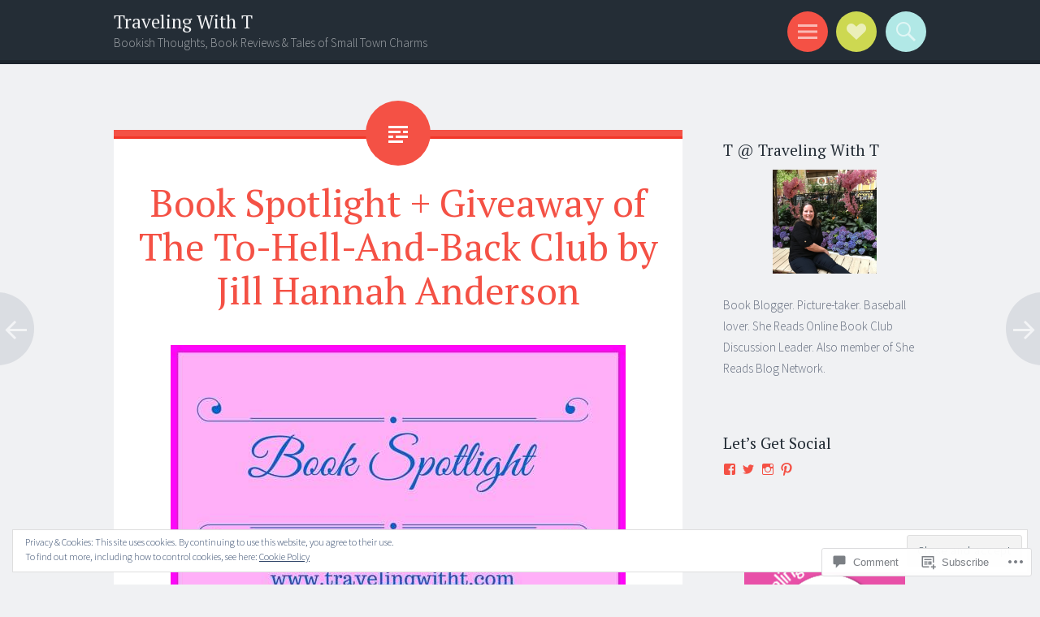

--- FILE ---
content_type: text/html; charset=UTF-8
request_url: https://travelingwitht.com/2017/06/07/book-spotlight-giveaway-of-the-to-hell-and-back-club-by-jill-hannah-anderson/
body_size: 35568
content:
<!DOCTYPE html>
<html lang="en">
<head>
<meta charset="UTF-8">
<meta name="viewport" content="width=device-width, initial-scale=1">
<link rel="profile" href="http://gmpg.org/xfn/11">
<link rel="pingback" href="https://travelingwitht.com/xmlrpc.php">

<title>Book Spotlight + Giveaway of The To-Hell-And-Back Club by Jill Hannah Anderson &#8211; Traveling With T</title>
<meta name='robots' content='max-image-preview:large' />
<meta name="google-site-verification" content="6spGkSi7SFvU8PKIZUG3peWR5lXKgbI_j3LlxZwt84k" />
<meta name="p:domain_verify" content="1204ac54bb462e6ad58e186a68cb8c4a" />

<!-- Async WordPress.com Remote Login -->
<script id="wpcom_remote_login_js">
var wpcom_remote_login_extra_auth = '';
function wpcom_remote_login_remove_dom_node_id( element_id ) {
	var dom_node = document.getElementById( element_id );
	if ( dom_node ) { dom_node.parentNode.removeChild( dom_node ); }
}
function wpcom_remote_login_remove_dom_node_classes( class_name ) {
	var dom_nodes = document.querySelectorAll( '.' + class_name );
	for ( var i = 0; i < dom_nodes.length; i++ ) {
		dom_nodes[ i ].parentNode.removeChild( dom_nodes[ i ] );
	}
}
function wpcom_remote_login_final_cleanup() {
	wpcom_remote_login_remove_dom_node_classes( "wpcom_remote_login_msg" );
	wpcom_remote_login_remove_dom_node_id( "wpcom_remote_login_key" );
	wpcom_remote_login_remove_dom_node_id( "wpcom_remote_login_validate" );
	wpcom_remote_login_remove_dom_node_id( "wpcom_remote_login_js" );
	wpcom_remote_login_remove_dom_node_id( "wpcom_request_access_iframe" );
	wpcom_remote_login_remove_dom_node_id( "wpcom_request_access_styles" );
}

// Watch for messages back from the remote login
window.addEventListener( "message", function( e ) {
	if ( e.origin === "https://r-login.wordpress.com" ) {
		var data = {};
		try {
			data = JSON.parse( e.data );
		} catch( e ) {
			wpcom_remote_login_final_cleanup();
			return;
		}

		if ( data.msg === 'LOGIN' ) {
			// Clean up the login check iframe
			wpcom_remote_login_remove_dom_node_id( "wpcom_remote_login_key" );

			var id_regex = new RegExp( /^[0-9]+$/ );
			var token_regex = new RegExp( /^.*|.*|.*$/ );
			if (
				token_regex.test( data.token )
				&& id_regex.test( data.wpcomid )
			) {
				// We have everything we need to ask for a login
				var script = document.createElement( "script" );
				script.setAttribute( "id", "wpcom_remote_login_validate" );
				script.src = '/remote-login.php?wpcom_remote_login=validate'
					+ '&wpcomid=' + data.wpcomid
					+ '&token=' + encodeURIComponent( data.token )
					+ '&host=' + window.location.protocol
					+ '//' + window.location.hostname
					+ '&postid=8606'
					+ '&is_singular=1';
				document.body.appendChild( script );
			}

			return;
		}

		// Safari ITP, not logged in, so redirect
		if ( data.msg === 'LOGIN-REDIRECT' ) {
			window.location = 'https://wordpress.com/log-in?redirect_to=' + window.location.href;
			return;
		}

		// Safari ITP, storage access failed, remove the request
		if ( data.msg === 'LOGIN-REMOVE' ) {
			var css_zap = 'html { -webkit-transition: margin-top 1s; transition: margin-top 1s; } /* 9001 */ html { margin-top: 0 !important; } * html body { margin-top: 0 !important; } @media screen and ( max-width: 782px ) { html { margin-top: 0 !important; } * html body { margin-top: 0 !important; } }';
			var style_zap = document.createElement( 'style' );
			style_zap.type = 'text/css';
			style_zap.appendChild( document.createTextNode( css_zap ) );
			document.body.appendChild( style_zap );

			var e = document.getElementById( 'wpcom_request_access_iframe' );
			e.parentNode.removeChild( e );

			document.cookie = 'wordpress_com_login_access=denied; path=/; max-age=31536000';

			return;
		}

		// Safari ITP
		if ( data.msg === 'REQUEST_ACCESS' ) {
			console.log( 'request access: safari' );

			// Check ITP iframe enable/disable knob
			if ( wpcom_remote_login_extra_auth !== 'safari_itp_iframe' ) {
				return;
			}

			// If we are in a "private window" there is no ITP.
			var private_window = false;
			try {
				var opendb = window.openDatabase( null, null, null, null );
			} catch( e ) {
				private_window = true;
			}

			if ( private_window ) {
				console.log( 'private window' );
				return;
			}

			var iframe = document.createElement( 'iframe' );
			iframe.id = 'wpcom_request_access_iframe';
			iframe.setAttribute( 'scrolling', 'no' );
			iframe.setAttribute( 'sandbox', 'allow-storage-access-by-user-activation allow-scripts allow-same-origin allow-top-navigation-by-user-activation' );
			iframe.src = 'https://r-login.wordpress.com/remote-login.php?wpcom_remote_login=request_access&origin=' + encodeURIComponent( data.origin ) + '&wpcomid=' + encodeURIComponent( data.wpcomid );

			var css = 'html { -webkit-transition: margin-top 1s; transition: margin-top 1s; } /* 9001 */ html { margin-top: 46px !important; } * html body { margin-top: 46px !important; } @media screen and ( max-width: 660px ) { html { margin-top: 71px !important; } * html body { margin-top: 71px !important; } #wpcom_request_access_iframe { display: block; height: 71px !important; } } #wpcom_request_access_iframe { border: 0px; height: 46px; position: fixed; top: 0; left: 0; width: 100%; min-width: 100%; z-index: 99999; background: #23282d; } ';

			var style = document.createElement( 'style' );
			style.type = 'text/css';
			style.id = 'wpcom_request_access_styles';
			style.appendChild( document.createTextNode( css ) );
			document.body.appendChild( style );

			document.body.appendChild( iframe );
		}

		if ( data.msg === 'DONE' ) {
			wpcom_remote_login_final_cleanup();
		}
	}
}, false );

// Inject the remote login iframe after the page has had a chance to load
// more critical resources
window.addEventListener( "DOMContentLoaded", function( e ) {
	var iframe = document.createElement( "iframe" );
	iframe.style.display = "none";
	iframe.setAttribute( "scrolling", "no" );
	iframe.setAttribute( "id", "wpcom_remote_login_key" );
	iframe.src = "https://r-login.wordpress.com/remote-login.php"
		+ "?wpcom_remote_login=key"
		+ "&origin=aHR0cHM6Ly90cmF2ZWxpbmd3aXRodC5jb20%3D"
		+ "&wpcomid=30479472"
		+ "&time=" + Math.floor( Date.now() / 1000 );
	document.body.appendChild( iframe );
}, false );
</script>
<link rel='dns-prefetch' href='//s0.wp.com' />
<link rel='dns-prefetch' href='//widgets.wp.com' />
<link rel='dns-prefetch' href='//fonts-api.wp.com' />
<link rel="alternate" type="application/rss+xml" title="Traveling With T &raquo; Feed" href="https://travelingwitht.com/feed/" />
<link rel="alternate" type="application/rss+xml" title="Traveling With T &raquo; Comments Feed" href="https://travelingwitht.com/comments/feed/" />
<link rel="alternate" type="application/rss+xml" title="Traveling With T &raquo; Book Spotlight + Giveaway of The To-Hell-And-Back Club by Jill Hannah&nbsp;Anderson Comments Feed" href="https://travelingwitht.com/2017/06/07/book-spotlight-giveaway-of-the-to-hell-and-back-club-by-jill-hannah-anderson/feed/" />
	<script type="text/javascript">
		/* <![CDATA[ */
		function addLoadEvent(func) {
			var oldonload = window.onload;
			if (typeof window.onload != 'function') {
				window.onload = func;
			} else {
				window.onload = function () {
					oldonload();
					func();
				}
			}
		}
		/* ]]> */
	</script>
	<link crossorigin='anonymous' rel='stylesheet' id='all-css-0-1' href='/_static/??-eJx9zN0KwjAMhuEbsgZ/5vBAvJbShtE1bYNJKLt7NxEEEQ9fku+Bzi60qlgVijkmm1IV6ClOqAJo67XlhI58B8XC5BUFRBfCfRDZwW9gRmUf8rtBrEJp0WjdPnAzouMm+lX/REoZP+6rtvd7uR3G4XQcr5fzMD8BGYBNRA==&cssminify=yes' type='text/css' media='all' />
<style id='wp-emoji-styles-inline-css'>

	img.wp-smiley, img.emoji {
		display: inline !important;
		border: none !important;
		box-shadow: none !important;
		height: 1em !important;
		width: 1em !important;
		margin: 0 0.07em !important;
		vertical-align: -0.1em !important;
		background: none !important;
		padding: 0 !important;
	}
/*# sourceURL=wp-emoji-styles-inline-css */
</style>
<link crossorigin='anonymous' rel='stylesheet' id='all-css-2-1' href='/wp-content/plugins/gutenberg-core/v22.2.0/build/styles/block-library/style.css?m=1764855221i&cssminify=yes' type='text/css' media='all' />
<style id='wp-block-library-inline-css'>
.has-text-align-justify {
	text-align:justify;
}
.has-text-align-justify{text-align:justify;}

/*# sourceURL=wp-block-library-inline-css */
</style><style id='global-styles-inline-css'>
:root{--wp--preset--aspect-ratio--square: 1;--wp--preset--aspect-ratio--4-3: 4/3;--wp--preset--aspect-ratio--3-4: 3/4;--wp--preset--aspect-ratio--3-2: 3/2;--wp--preset--aspect-ratio--2-3: 2/3;--wp--preset--aspect-ratio--16-9: 16/9;--wp--preset--aspect-ratio--9-16: 9/16;--wp--preset--color--black: #000000;--wp--preset--color--cyan-bluish-gray: #abb8c3;--wp--preset--color--white: #ffffff;--wp--preset--color--pale-pink: #f78da7;--wp--preset--color--vivid-red: #cf2e2e;--wp--preset--color--luminous-vivid-orange: #ff6900;--wp--preset--color--luminous-vivid-amber: #fcb900;--wp--preset--color--light-green-cyan: #7bdcb5;--wp--preset--color--vivid-green-cyan: #00d084;--wp--preset--color--pale-cyan-blue: #8ed1fc;--wp--preset--color--vivid-cyan-blue: #0693e3;--wp--preset--color--vivid-purple: #9b51e0;--wp--preset--gradient--vivid-cyan-blue-to-vivid-purple: linear-gradient(135deg,rgb(6,147,227) 0%,rgb(155,81,224) 100%);--wp--preset--gradient--light-green-cyan-to-vivid-green-cyan: linear-gradient(135deg,rgb(122,220,180) 0%,rgb(0,208,130) 100%);--wp--preset--gradient--luminous-vivid-amber-to-luminous-vivid-orange: linear-gradient(135deg,rgb(252,185,0) 0%,rgb(255,105,0) 100%);--wp--preset--gradient--luminous-vivid-orange-to-vivid-red: linear-gradient(135deg,rgb(255,105,0) 0%,rgb(207,46,46) 100%);--wp--preset--gradient--very-light-gray-to-cyan-bluish-gray: linear-gradient(135deg,rgb(238,238,238) 0%,rgb(169,184,195) 100%);--wp--preset--gradient--cool-to-warm-spectrum: linear-gradient(135deg,rgb(74,234,220) 0%,rgb(151,120,209) 20%,rgb(207,42,186) 40%,rgb(238,44,130) 60%,rgb(251,105,98) 80%,rgb(254,248,76) 100%);--wp--preset--gradient--blush-light-purple: linear-gradient(135deg,rgb(255,206,236) 0%,rgb(152,150,240) 100%);--wp--preset--gradient--blush-bordeaux: linear-gradient(135deg,rgb(254,205,165) 0%,rgb(254,45,45) 50%,rgb(107,0,62) 100%);--wp--preset--gradient--luminous-dusk: linear-gradient(135deg,rgb(255,203,112) 0%,rgb(199,81,192) 50%,rgb(65,88,208) 100%);--wp--preset--gradient--pale-ocean: linear-gradient(135deg,rgb(255,245,203) 0%,rgb(182,227,212) 50%,rgb(51,167,181) 100%);--wp--preset--gradient--electric-grass: linear-gradient(135deg,rgb(202,248,128) 0%,rgb(113,206,126) 100%);--wp--preset--gradient--midnight: linear-gradient(135deg,rgb(2,3,129) 0%,rgb(40,116,252) 100%);--wp--preset--font-size--small: 13px;--wp--preset--font-size--medium: 20px;--wp--preset--font-size--large: 36px;--wp--preset--font-size--x-large: 42px;--wp--preset--font-family--albert-sans: 'Albert Sans', sans-serif;--wp--preset--font-family--alegreya: Alegreya, serif;--wp--preset--font-family--arvo: Arvo, serif;--wp--preset--font-family--bodoni-moda: 'Bodoni Moda', serif;--wp--preset--font-family--bricolage-grotesque: 'Bricolage Grotesque', sans-serif;--wp--preset--font-family--cabin: Cabin, sans-serif;--wp--preset--font-family--chivo: Chivo, sans-serif;--wp--preset--font-family--commissioner: Commissioner, sans-serif;--wp--preset--font-family--cormorant: Cormorant, serif;--wp--preset--font-family--courier-prime: 'Courier Prime', monospace;--wp--preset--font-family--crimson-pro: 'Crimson Pro', serif;--wp--preset--font-family--dm-mono: 'DM Mono', monospace;--wp--preset--font-family--dm-sans: 'DM Sans', sans-serif;--wp--preset--font-family--dm-serif-display: 'DM Serif Display', serif;--wp--preset--font-family--domine: Domine, serif;--wp--preset--font-family--eb-garamond: 'EB Garamond', serif;--wp--preset--font-family--epilogue: Epilogue, sans-serif;--wp--preset--font-family--fahkwang: Fahkwang, sans-serif;--wp--preset--font-family--figtree: Figtree, sans-serif;--wp--preset--font-family--fira-sans: 'Fira Sans', sans-serif;--wp--preset--font-family--fjalla-one: 'Fjalla One', sans-serif;--wp--preset--font-family--fraunces: Fraunces, serif;--wp--preset--font-family--gabarito: Gabarito, system-ui;--wp--preset--font-family--ibm-plex-mono: 'IBM Plex Mono', monospace;--wp--preset--font-family--ibm-plex-sans: 'IBM Plex Sans', sans-serif;--wp--preset--font-family--ibarra-real-nova: 'Ibarra Real Nova', serif;--wp--preset--font-family--instrument-serif: 'Instrument Serif', serif;--wp--preset--font-family--inter: Inter, sans-serif;--wp--preset--font-family--josefin-sans: 'Josefin Sans', sans-serif;--wp--preset--font-family--jost: Jost, sans-serif;--wp--preset--font-family--libre-baskerville: 'Libre Baskerville', serif;--wp--preset--font-family--libre-franklin: 'Libre Franklin', sans-serif;--wp--preset--font-family--literata: Literata, serif;--wp--preset--font-family--lora: Lora, serif;--wp--preset--font-family--merriweather: Merriweather, serif;--wp--preset--font-family--montserrat: Montserrat, sans-serif;--wp--preset--font-family--newsreader: Newsreader, serif;--wp--preset--font-family--noto-sans-mono: 'Noto Sans Mono', sans-serif;--wp--preset--font-family--nunito: Nunito, sans-serif;--wp--preset--font-family--open-sans: 'Open Sans', sans-serif;--wp--preset--font-family--overpass: Overpass, sans-serif;--wp--preset--font-family--pt-serif: 'PT Serif', serif;--wp--preset--font-family--petrona: Petrona, serif;--wp--preset--font-family--piazzolla: Piazzolla, serif;--wp--preset--font-family--playfair-display: 'Playfair Display', serif;--wp--preset--font-family--plus-jakarta-sans: 'Plus Jakarta Sans', sans-serif;--wp--preset--font-family--poppins: Poppins, sans-serif;--wp--preset--font-family--raleway: Raleway, sans-serif;--wp--preset--font-family--roboto: Roboto, sans-serif;--wp--preset--font-family--roboto-slab: 'Roboto Slab', serif;--wp--preset--font-family--rubik: Rubik, sans-serif;--wp--preset--font-family--rufina: Rufina, serif;--wp--preset--font-family--sora: Sora, sans-serif;--wp--preset--font-family--source-sans-3: 'Source Sans 3', sans-serif;--wp--preset--font-family--source-serif-4: 'Source Serif 4', serif;--wp--preset--font-family--space-mono: 'Space Mono', monospace;--wp--preset--font-family--syne: Syne, sans-serif;--wp--preset--font-family--texturina: Texturina, serif;--wp--preset--font-family--urbanist: Urbanist, sans-serif;--wp--preset--font-family--work-sans: 'Work Sans', sans-serif;--wp--preset--spacing--20: 0.44rem;--wp--preset--spacing--30: 0.67rem;--wp--preset--spacing--40: 1rem;--wp--preset--spacing--50: 1.5rem;--wp--preset--spacing--60: 2.25rem;--wp--preset--spacing--70: 3.38rem;--wp--preset--spacing--80: 5.06rem;--wp--preset--shadow--natural: 6px 6px 9px rgba(0, 0, 0, 0.2);--wp--preset--shadow--deep: 12px 12px 50px rgba(0, 0, 0, 0.4);--wp--preset--shadow--sharp: 6px 6px 0px rgba(0, 0, 0, 0.2);--wp--preset--shadow--outlined: 6px 6px 0px -3px rgb(255, 255, 255), 6px 6px rgb(0, 0, 0);--wp--preset--shadow--crisp: 6px 6px 0px rgb(0, 0, 0);}:where(.is-layout-flex){gap: 0.5em;}:where(.is-layout-grid){gap: 0.5em;}body .is-layout-flex{display: flex;}.is-layout-flex{flex-wrap: wrap;align-items: center;}.is-layout-flex > :is(*, div){margin: 0;}body .is-layout-grid{display: grid;}.is-layout-grid > :is(*, div){margin: 0;}:where(.wp-block-columns.is-layout-flex){gap: 2em;}:where(.wp-block-columns.is-layout-grid){gap: 2em;}:where(.wp-block-post-template.is-layout-flex){gap: 1.25em;}:where(.wp-block-post-template.is-layout-grid){gap: 1.25em;}.has-black-color{color: var(--wp--preset--color--black) !important;}.has-cyan-bluish-gray-color{color: var(--wp--preset--color--cyan-bluish-gray) !important;}.has-white-color{color: var(--wp--preset--color--white) !important;}.has-pale-pink-color{color: var(--wp--preset--color--pale-pink) !important;}.has-vivid-red-color{color: var(--wp--preset--color--vivid-red) !important;}.has-luminous-vivid-orange-color{color: var(--wp--preset--color--luminous-vivid-orange) !important;}.has-luminous-vivid-amber-color{color: var(--wp--preset--color--luminous-vivid-amber) !important;}.has-light-green-cyan-color{color: var(--wp--preset--color--light-green-cyan) !important;}.has-vivid-green-cyan-color{color: var(--wp--preset--color--vivid-green-cyan) !important;}.has-pale-cyan-blue-color{color: var(--wp--preset--color--pale-cyan-blue) !important;}.has-vivid-cyan-blue-color{color: var(--wp--preset--color--vivid-cyan-blue) !important;}.has-vivid-purple-color{color: var(--wp--preset--color--vivid-purple) !important;}.has-black-background-color{background-color: var(--wp--preset--color--black) !important;}.has-cyan-bluish-gray-background-color{background-color: var(--wp--preset--color--cyan-bluish-gray) !important;}.has-white-background-color{background-color: var(--wp--preset--color--white) !important;}.has-pale-pink-background-color{background-color: var(--wp--preset--color--pale-pink) !important;}.has-vivid-red-background-color{background-color: var(--wp--preset--color--vivid-red) !important;}.has-luminous-vivid-orange-background-color{background-color: var(--wp--preset--color--luminous-vivid-orange) !important;}.has-luminous-vivid-amber-background-color{background-color: var(--wp--preset--color--luminous-vivid-amber) !important;}.has-light-green-cyan-background-color{background-color: var(--wp--preset--color--light-green-cyan) !important;}.has-vivid-green-cyan-background-color{background-color: var(--wp--preset--color--vivid-green-cyan) !important;}.has-pale-cyan-blue-background-color{background-color: var(--wp--preset--color--pale-cyan-blue) !important;}.has-vivid-cyan-blue-background-color{background-color: var(--wp--preset--color--vivid-cyan-blue) !important;}.has-vivid-purple-background-color{background-color: var(--wp--preset--color--vivid-purple) !important;}.has-black-border-color{border-color: var(--wp--preset--color--black) !important;}.has-cyan-bluish-gray-border-color{border-color: var(--wp--preset--color--cyan-bluish-gray) !important;}.has-white-border-color{border-color: var(--wp--preset--color--white) !important;}.has-pale-pink-border-color{border-color: var(--wp--preset--color--pale-pink) !important;}.has-vivid-red-border-color{border-color: var(--wp--preset--color--vivid-red) !important;}.has-luminous-vivid-orange-border-color{border-color: var(--wp--preset--color--luminous-vivid-orange) !important;}.has-luminous-vivid-amber-border-color{border-color: var(--wp--preset--color--luminous-vivid-amber) !important;}.has-light-green-cyan-border-color{border-color: var(--wp--preset--color--light-green-cyan) !important;}.has-vivid-green-cyan-border-color{border-color: var(--wp--preset--color--vivid-green-cyan) !important;}.has-pale-cyan-blue-border-color{border-color: var(--wp--preset--color--pale-cyan-blue) !important;}.has-vivid-cyan-blue-border-color{border-color: var(--wp--preset--color--vivid-cyan-blue) !important;}.has-vivid-purple-border-color{border-color: var(--wp--preset--color--vivid-purple) !important;}.has-vivid-cyan-blue-to-vivid-purple-gradient-background{background: var(--wp--preset--gradient--vivid-cyan-blue-to-vivid-purple) !important;}.has-light-green-cyan-to-vivid-green-cyan-gradient-background{background: var(--wp--preset--gradient--light-green-cyan-to-vivid-green-cyan) !important;}.has-luminous-vivid-amber-to-luminous-vivid-orange-gradient-background{background: var(--wp--preset--gradient--luminous-vivid-amber-to-luminous-vivid-orange) !important;}.has-luminous-vivid-orange-to-vivid-red-gradient-background{background: var(--wp--preset--gradient--luminous-vivid-orange-to-vivid-red) !important;}.has-very-light-gray-to-cyan-bluish-gray-gradient-background{background: var(--wp--preset--gradient--very-light-gray-to-cyan-bluish-gray) !important;}.has-cool-to-warm-spectrum-gradient-background{background: var(--wp--preset--gradient--cool-to-warm-spectrum) !important;}.has-blush-light-purple-gradient-background{background: var(--wp--preset--gradient--blush-light-purple) !important;}.has-blush-bordeaux-gradient-background{background: var(--wp--preset--gradient--blush-bordeaux) !important;}.has-luminous-dusk-gradient-background{background: var(--wp--preset--gradient--luminous-dusk) !important;}.has-pale-ocean-gradient-background{background: var(--wp--preset--gradient--pale-ocean) !important;}.has-electric-grass-gradient-background{background: var(--wp--preset--gradient--electric-grass) !important;}.has-midnight-gradient-background{background: var(--wp--preset--gradient--midnight) !important;}.has-small-font-size{font-size: var(--wp--preset--font-size--small) !important;}.has-medium-font-size{font-size: var(--wp--preset--font-size--medium) !important;}.has-large-font-size{font-size: var(--wp--preset--font-size--large) !important;}.has-x-large-font-size{font-size: var(--wp--preset--font-size--x-large) !important;}.has-albert-sans-font-family{font-family: var(--wp--preset--font-family--albert-sans) !important;}.has-alegreya-font-family{font-family: var(--wp--preset--font-family--alegreya) !important;}.has-arvo-font-family{font-family: var(--wp--preset--font-family--arvo) !important;}.has-bodoni-moda-font-family{font-family: var(--wp--preset--font-family--bodoni-moda) !important;}.has-bricolage-grotesque-font-family{font-family: var(--wp--preset--font-family--bricolage-grotesque) !important;}.has-cabin-font-family{font-family: var(--wp--preset--font-family--cabin) !important;}.has-chivo-font-family{font-family: var(--wp--preset--font-family--chivo) !important;}.has-commissioner-font-family{font-family: var(--wp--preset--font-family--commissioner) !important;}.has-cormorant-font-family{font-family: var(--wp--preset--font-family--cormorant) !important;}.has-courier-prime-font-family{font-family: var(--wp--preset--font-family--courier-prime) !important;}.has-crimson-pro-font-family{font-family: var(--wp--preset--font-family--crimson-pro) !important;}.has-dm-mono-font-family{font-family: var(--wp--preset--font-family--dm-mono) !important;}.has-dm-sans-font-family{font-family: var(--wp--preset--font-family--dm-sans) !important;}.has-dm-serif-display-font-family{font-family: var(--wp--preset--font-family--dm-serif-display) !important;}.has-domine-font-family{font-family: var(--wp--preset--font-family--domine) !important;}.has-eb-garamond-font-family{font-family: var(--wp--preset--font-family--eb-garamond) !important;}.has-epilogue-font-family{font-family: var(--wp--preset--font-family--epilogue) !important;}.has-fahkwang-font-family{font-family: var(--wp--preset--font-family--fahkwang) !important;}.has-figtree-font-family{font-family: var(--wp--preset--font-family--figtree) !important;}.has-fira-sans-font-family{font-family: var(--wp--preset--font-family--fira-sans) !important;}.has-fjalla-one-font-family{font-family: var(--wp--preset--font-family--fjalla-one) !important;}.has-fraunces-font-family{font-family: var(--wp--preset--font-family--fraunces) !important;}.has-gabarito-font-family{font-family: var(--wp--preset--font-family--gabarito) !important;}.has-ibm-plex-mono-font-family{font-family: var(--wp--preset--font-family--ibm-plex-mono) !important;}.has-ibm-plex-sans-font-family{font-family: var(--wp--preset--font-family--ibm-plex-sans) !important;}.has-ibarra-real-nova-font-family{font-family: var(--wp--preset--font-family--ibarra-real-nova) !important;}.has-instrument-serif-font-family{font-family: var(--wp--preset--font-family--instrument-serif) !important;}.has-inter-font-family{font-family: var(--wp--preset--font-family--inter) !important;}.has-josefin-sans-font-family{font-family: var(--wp--preset--font-family--josefin-sans) !important;}.has-jost-font-family{font-family: var(--wp--preset--font-family--jost) !important;}.has-libre-baskerville-font-family{font-family: var(--wp--preset--font-family--libre-baskerville) !important;}.has-libre-franklin-font-family{font-family: var(--wp--preset--font-family--libre-franklin) !important;}.has-literata-font-family{font-family: var(--wp--preset--font-family--literata) !important;}.has-lora-font-family{font-family: var(--wp--preset--font-family--lora) !important;}.has-merriweather-font-family{font-family: var(--wp--preset--font-family--merriweather) !important;}.has-montserrat-font-family{font-family: var(--wp--preset--font-family--montserrat) !important;}.has-newsreader-font-family{font-family: var(--wp--preset--font-family--newsreader) !important;}.has-noto-sans-mono-font-family{font-family: var(--wp--preset--font-family--noto-sans-mono) !important;}.has-nunito-font-family{font-family: var(--wp--preset--font-family--nunito) !important;}.has-open-sans-font-family{font-family: var(--wp--preset--font-family--open-sans) !important;}.has-overpass-font-family{font-family: var(--wp--preset--font-family--overpass) !important;}.has-pt-serif-font-family{font-family: var(--wp--preset--font-family--pt-serif) !important;}.has-petrona-font-family{font-family: var(--wp--preset--font-family--petrona) !important;}.has-piazzolla-font-family{font-family: var(--wp--preset--font-family--piazzolla) !important;}.has-playfair-display-font-family{font-family: var(--wp--preset--font-family--playfair-display) !important;}.has-plus-jakarta-sans-font-family{font-family: var(--wp--preset--font-family--plus-jakarta-sans) !important;}.has-poppins-font-family{font-family: var(--wp--preset--font-family--poppins) !important;}.has-raleway-font-family{font-family: var(--wp--preset--font-family--raleway) !important;}.has-roboto-font-family{font-family: var(--wp--preset--font-family--roboto) !important;}.has-roboto-slab-font-family{font-family: var(--wp--preset--font-family--roboto-slab) !important;}.has-rubik-font-family{font-family: var(--wp--preset--font-family--rubik) !important;}.has-rufina-font-family{font-family: var(--wp--preset--font-family--rufina) !important;}.has-sora-font-family{font-family: var(--wp--preset--font-family--sora) !important;}.has-source-sans-3-font-family{font-family: var(--wp--preset--font-family--source-sans-3) !important;}.has-source-serif-4-font-family{font-family: var(--wp--preset--font-family--source-serif-4) !important;}.has-space-mono-font-family{font-family: var(--wp--preset--font-family--space-mono) !important;}.has-syne-font-family{font-family: var(--wp--preset--font-family--syne) !important;}.has-texturina-font-family{font-family: var(--wp--preset--font-family--texturina) !important;}.has-urbanist-font-family{font-family: var(--wp--preset--font-family--urbanist) !important;}.has-work-sans-font-family{font-family: var(--wp--preset--font-family--work-sans) !important;}
/*# sourceURL=global-styles-inline-css */
</style>

<style id='classic-theme-styles-inline-css'>
/*! This file is auto-generated */
.wp-block-button__link{color:#fff;background-color:#32373c;border-radius:9999px;box-shadow:none;text-decoration:none;padding:calc(.667em + 2px) calc(1.333em + 2px);font-size:1.125em}.wp-block-file__button{background:#32373c;color:#fff;text-decoration:none}
/*# sourceURL=/wp-includes/css/classic-themes.min.css */
</style>
<link crossorigin='anonymous' rel='stylesheet' id='all-css-4-1' href='/_static/??-eJx9j8sOwkAIRX/IkTZGGxfGTzHzIHVq55GBaf18aZpu1HRD4MLhAsxZ2RQZI0OoKo+195HApoKih6wZZCKg8xpHDDJ2tEQH+I/N3vXIgtOWK8b3PpLFRhmTCxIpicHXoPgpXrTHDchZ25cSaV2xNoBq3HqPCaNLBXTlFDSztz8UULFgqh8dTFiMOIu4fEnf9XLLPdza7tI07fl66oYPKzZ26Q==&cssminify=yes' type='text/css' media='all' />
<link rel='stylesheet' id='verbum-gutenberg-css-css' href='https://widgets.wp.com/verbum-block-editor/block-editor.css?ver=1738686361' media='all' />
<link crossorigin='anonymous' rel='stylesheet' id='all-css-6-1' href='/wp-content/themes/pub/sorbet/style.css?m=1741693343i&cssminify=yes' type='text/css' media='all' />
<link rel='stylesheet' id='sorbet-fonts-css' href='https://fonts-api.wp.com/css?family=Source+Sans+Pro%3A300%2C400%2C700%2C300italic%2C400italic%2C700italic%7CPT+Serif%3A400%2C700%2C400italic%2C700italic&#038;subset=latin%2Clatin-ext' media='all' />
<link crossorigin='anonymous' rel='stylesheet' id='all-css-8-1' href='/_static/??/wp-content/mu-plugins/jetpack-plugin/sun/_inc/genericons/genericons/genericons.css,/wp-content/themes/pub/sorbet/style-wpcom.css?m=1753279645j&cssminify=yes' type='text/css' media='all' />
<style id='jetpack_facebook_likebox-inline-css'>
.widget_facebook_likebox {
	overflow: hidden;
}

/*# sourceURL=/wp-content/mu-plugins/jetpack-plugin/sun/modules/widgets/facebook-likebox/style.css */
</style>
<link crossorigin='anonymous' rel='stylesheet' id='all-css-10-1' href='/_static/??-eJzTLy/QTc7PK0nNK9HPLdUtyClNz8wr1i9KTcrJTwcy0/WTi5G5ekCujj52Temp+bo5+cmJJZn5eSgc3bScxMwikFb7XFtDE1NLExMLc0OTLACohS2q&cssminify=yes' type='text/css' media='all' />
<link crossorigin='anonymous' rel='stylesheet' id='print-css-11-1' href='/wp-content/mu-plugins/global-print/global-print.css?m=1465851035i&cssminify=yes' type='text/css' media='print' />
<style id='jetpack-global-styles-frontend-style-inline-css'>
:root { --font-headings: unset; --font-base: unset; --font-headings-default: -apple-system,BlinkMacSystemFont,"Segoe UI",Roboto,Oxygen-Sans,Ubuntu,Cantarell,"Helvetica Neue",sans-serif; --font-base-default: -apple-system,BlinkMacSystemFont,"Segoe UI",Roboto,Oxygen-Sans,Ubuntu,Cantarell,"Helvetica Neue",sans-serif;}
/*# sourceURL=jetpack-global-styles-frontend-style-inline-css */
</style>
<link crossorigin='anonymous' rel='stylesheet' id='all-css-14-1' href='/_static/??-eJyNjcsKAjEMRX/IGtQZBxfip0hMS9sxTYppGfx7H7gRN+7ugcs5sFRHKi1Ig9Jd5R6zGMyhVaTrh8G6QFHfORhYwlvw6P39PbPENZmt4G/ROQuBKWVkxxrVvuBH1lIoz2waILJekF+HUzlupnG3nQ77YZwfuRJIaQ==&cssminify=yes' type='text/css' media='all' />
<script type="text/javascript" id="jetpack_related-posts-js-extra">
/* <![CDATA[ */
var related_posts_js_options = {"post_heading":"h4"};
//# sourceURL=jetpack_related-posts-js-extra
/* ]]> */
</script>
<script type="text/javascript" id="wpcom-actionbar-placeholder-js-extra">
/* <![CDATA[ */
var actionbardata = {"siteID":"30479472","postID":"8606","siteURL":"https://travelingwitht.com","xhrURL":"https://travelingwitht.com/wp-admin/admin-ajax.php","nonce":"0b2adfe689","isLoggedIn":"","statusMessage":"","subsEmailDefault":"instantly","proxyScriptUrl":"https://s0.wp.com/wp-content/js/wpcom-proxy-request.js?m=1513050504i&amp;ver=20211021","shortlink":"https://wp.me/p23T6o-2eO","i18n":{"followedText":"New posts from this site will now appear in your \u003Ca href=\"https://wordpress.com/reader\"\u003EReader\u003C/a\u003E","foldBar":"Collapse this bar","unfoldBar":"Expand this bar","shortLinkCopied":"Shortlink copied to clipboard."}};
//# sourceURL=wpcom-actionbar-placeholder-js-extra
/* ]]> */
</script>
<script type="text/javascript" id="jetpack-mu-wpcom-settings-js-before">
/* <![CDATA[ */
var JETPACK_MU_WPCOM_SETTINGS = {"assetsUrl":"https://s0.wp.com/wp-content/mu-plugins/jetpack-mu-wpcom-plugin/sun/jetpack_vendor/automattic/jetpack-mu-wpcom/src/build/"};
//# sourceURL=jetpack-mu-wpcom-settings-js-before
/* ]]> */
</script>
<script crossorigin='anonymous' type='text/javascript'  src='/_static/??-eJx1j1EKwjAQRC/kdq1Q2h/xKFKTEBKTTcwm1t7eFKtU0K9hmOENg1MEESgryugLRFe0IUarchzFdfXIhfBsSOClGCcxKTdmJSEGzvztGm+osbzDDdfWjssQU3jM76zCXJGKl9DeikrzKlvA3xJ4o1Md/bV2cUF/fkwhyVEyCDcyv0DCR7wfFgEKBFrGVBEnf2z7rtu3bT8M9gk9l2bI'></script>
<script type="text/javascript" id="rlt-proxy-js-after">
/* <![CDATA[ */
	rltInitialize( {"token":null,"iframeOrigins":["https:\/\/widgets.wp.com"]} );
//# sourceURL=rlt-proxy-js-after
/* ]]> */
</script>
<link rel="EditURI" type="application/rsd+xml" title="RSD" href="https://travelingwitht.wordpress.com/xmlrpc.php?rsd" />
<meta name="generator" content="WordPress.com" />
<link rel="canonical" href="https://travelingwitht.com/2017/06/07/book-spotlight-giveaway-of-the-to-hell-and-back-club-by-jill-hannah-anderson/" />
<link rel='shortlink' href='https://wp.me/p23T6o-2eO' />
<link rel="alternate" type="application/json+oembed" href="https://public-api.wordpress.com/oembed/?format=json&amp;url=https%3A%2F%2Ftravelingwitht.com%2F2017%2F06%2F07%2Fbook-spotlight-giveaway-of-the-to-hell-and-back-club-by-jill-hannah-anderson%2F&amp;for=wpcom-auto-discovery" /><link rel="alternate" type="application/xml+oembed" href="https://public-api.wordpress.com/oembed/?format=xml&amp;url=https%3A%2F%2Ftravelingwitht.com%2F2017%2F06%2F07%2Fbook-spotlight-giveaway-of-the-to-hell-and-back-club-by-jill-hannah-anderson%2F&amp;for=wpcom-auto-discovery" />
<!-- Jetpack Open Graph Tags -->
<meta property="og:type" content="article" />
<meta property="og:title" content="Book Spotlight + Giveaway of The To-Hell-And-Back Club by Jill Hannah Anderson" />
<meta property="og:url" content="https://travelingwitht.com/2017/06/07/book-spotlight-giveaway-of-the-to-hell-and-back-club-by-jill-hannah-anderson/" />
<meta property="og:description" content="Thanks to the generosity of Jill Hannah Anderson, readers of Traveling With T have a chance to win The To-Hell-And-Back Club (US only)." />
<meta property="article:published_time" content="2017-06-07T07:48:13+00:00" />
<meta property="article:modified_time" content="2017-06-06T22:12:26+00:00" />
<meta property="og:site_name" content="Traveling With T" />
<meta property="og:image" content="https://travelingwitht.com/wp-content/uploads/2016/02/book-spotlight.jpg" />
<meta property="og:image:width" content="560" />
<meta property="og:image:height" content="315" />
<meta property="og:image:alt" content="" />
<meta property="og:locale" content="en_US" />
<meta property="article:publisher" content="https://www.facebook.com/WordPresscom" />
<meta name="twitter:creator" content="@rockstar1023" />
<meta name="twitter:site" content="@rockstar1023" />
<meta name="twitter:text:title" content="Book Spotlight + Giveaway of The To-Hell-And-Back Club by Jill Hannah&nbsp;Anderson" />
<meta name="twitter:image" content="https://travelingwitht.com/wp-content/uploads/2016/02/book-spotlight.jpg?w=640" />
<meta name="twitter:card" content="summary_large_image" />

<!-- End Jetpack Open Graph Tags -->
<link rel="shortcut icon" type="image/x-icon" href="https://s0.wp.com/i/favicon.ico?m=1713425267i" sizes="16x16 24x24 32x32 48x48" />
<link rel="icon" type="image/x-icon" href="https://s0.wp.com/i/favicon.ico?m=1713425267i" sizes="16x16 24x24 32x32 48x48" />
<link rel="apple-touch-icon" href="https://s0.wp.com/i/webclip.png?m=1713868326i" />
<link rel='openid.server' href='https://travelingwitht.com/?openidserver=1' />
<link rel='openid.delegate' href='https://travelingwitht.com/' />
<link rel="search" type="application/opensearchdescription+xml" href="https://travelingwitht.com/osd.xml" title="Traveling With T" />
<link rel="search" type="application/opensearchdescription+xml" href="https://s1.wp.com/opensearch.xml" title="WordPress.com" />
		<style type="text/css">
			.recentcomments a {
				display: inline !important;
				padding: 0 !important;
				margin: 0 !important;
			}

			table.recentcommentsavatartop img.avatar, table.recentcommentsavatarend img.avatar {
				border: 0px;
				margin: 0;
			}

			table.recentcommentsavatartop a, table.recentcommentsavatarend a {
				border: 0px !important;
				background-color: transparent !important;
			}

			td.recentcommentsavatarend, td.recentcommentsavatartop {
				padding: 0px 0px 1px 0px;
				margin: 0px;
			}

			td.recentcommentstextend {
				border: none !important;
				padding: 0px 0px 2px 10px;
			}

			.rtl td.recentcommentstextend {
				padding: 0px 10px 2px 0px;
			}

			td.recentcommentstexttop {
				border: none;
				padding: 0px 0px 0px 10px;
			}

			.rtl td.recentcommentstexttop {
				padding: 0px 10px 0px 0px;
			}
		</style>
		<meta name="description" content="Thanks to the generosity of Jill Hannah Anderson, readers of Traveling With T have a chance to win The To-Hell-And-Back Club (US only). Summary from Goodreads: Who can you turn to when your life falls apart? In this moving debut ~ Peyton Brooks, a newly-empty nester with a comatose marriage, loses her three friends in&hellip;" />
		<script type="text/javascript">

			window.doNotSellCallback = function() {

				var linkElements = [
					'a[href="https://wordpress.com/?ref=footer_blog"]',
					'a[href="https://wordpress.com/?ref=footer_website"]',
					'a[href="https://wordpress.com/?ref=vertical_footer"]',
					'a[href^="https://wordpress.com/?ref=footer_segment_"]',
				].join(',');

				var dnsLink = document.createElement( 'a' );
				dnsLink.href = 'https://wordpress.com/advertising-program-optout/';
				dnsLink.classList.add( 'do-not-sell-link' );
				dnsLink.rel = 'nofollow';
				dnsLink.style.marginLeft = '0.5em';
				dnsLink.textContent = 'Do Not Sell or Share My Personal Information';

				var creditLinks = document.querySelectorAll( linkElements );

				if ( 0 === creditLinks.length ) {
					return false;
				}

				Array.prototype.forEach.call( creditLinks, function( el ) {
					el.insertAdjacentElement( 'afterend', dnsLink );
				});

				return true;
			};

		</script>
		<script type="text/javascript">
	window.google_analytics_uacct = "UA-52447-2";
</script>

<script type="text/javascript">
	var _gaq = _gaq || [];
	_gaq.push(['_setAccount', 'UA-52447-2']);
	_gaq.push(['_gat._anonymizeIp']);
	_gaq.push(['_setDomainName', 'none']);
	_gaq.push(['_setAllowLinker', true]);
	_gaq.push(['_initData']);
	_gaq.push(['_trackPageview']);

	(function() {
		var ga = document.createElement('script'); ga.type = 'text/javascript'; ga.async = true;
		ga.src = ('https:' == document.location.protocol ? 'https://ssl' : 'http://www') + '.google-analytics.com/ga.js';
		(document.getElementsByTagName('head')[0] || document.getElementsByTagName('body')[0]).appendChild(ga);
	})();
</script>
<link crossorigin='anonymous' rel='stylesheet' id='all-css-0-3' href='/_static/??-eJydz0kOwjAMBdALkVplELBAHAWljlW5dQbViarenjCKJbD8X9bTN8zJYAyZQgZfTJLSc1AYKCeL4zODlgAXDgidRBwVdOZEU4OqK/ga8NEVIQW0UyxK8r55FX96M7uech0Vka0YT46t4WrUKi9CP7KPPwuLq7FTnDhlvmOfqfEcbvDZn9r9bnM8tNt2PVwBlMB+YQ==&cssminify=yes' type='text/css' media='all' />
</head>

<body class="wp-singular post-template-default single single-post postid-8606 single-format-standard wp-theme-pubsorbet customizer-styles-applied right-sidebar jetpack-reblog-enabled">
<div id="page" class="hfeed site">
		<header id="masthead" class="site-header" role="banner">
				<div class="site-header-wrapper">
			<div class="site-branding">
				<h1 class="site-title"><a href="https://travelingwitht.com/" rel="home">Traveling With T</a></h1>
				<h2 class="site-description">Bookish Thoughts, Book Reviews &amp; Tales of Small Town Charms </h2>
			</div>

			<div class="toggles">
				<div id="menu-toggle" class="toggle" title="Menu"><span class="screen-reader-text">Menu</span></div>
													<div id="social-links-toggle" class="toggle" title="Social Links"><span class="screen-reader-text">Social Links</span></div>
								<div id="search-toggle" class="toggle" title="Search"><span class="screen-reader-text">Search</span></div>
			</div>
		</div>
	</header><!-- #masthead -->
	<div id="menu-toggle-nav" class="panel">
		<nav id="site-navigation" class="main-navigation" role="navigation">
			<a class="skip-link screen-reader-text" href="#content">Skip to content</a>

			<div class="menu"><ul>
<li ><a href="https://travelingwitht.com/">Home</a></li><li class="page_item page-item-2 page_item_has_children"><a href="https://travelingwitht.com/about/">About</a>
<ul class='children'>
	<li class="page_item page-item-1125"><a href="https://travelingwitht.com/about/things-about-me/">Things About Me&#8230;</a></li>
</ul>
</li>
<li class="page_item page-item-2369"><a href="https://travelingwitht.com/author-spotlight-archive/">Author Spotlight Archive</a></li>
<li class="page_item page-item-3103"><a href="https://travelingwitht.com/copyright-notice/">Copyright Notice</a></li>
<li class="page_item page-item-2662"><a href="https://travelingwitht.com/giveaways/">Giveaways</a></li>
<li class="page_item page-item-2373"><a href="https://travelingwitht.com/interview-archive/">Interview Archive</a></li>
<li class="page_item page-item-3237 page_item_has_children"><a href="https://travelingwitht.com/policies/">Policies</a>
<ul class='children'>
	<li class="page_item page-item-3337"><a href="https://travelingwitht.com/policies/contact-info/">Contact Info</a></li>
</ul>
</li>
<li class="page_item page-item-2161"><a href="https://travelingwitht.com/review-policy/">Review Policy</a></li>
</ul></div>
		</nav><!-- #site-navigation -->
	</div>
			<div id="social-links-toggle-nav" class="panel">
			<div class="social-links"><ul id="menu-social-media-2" class="menu"><li id="menu-item-3446" class="menu-item menu-item-type-custom menu-item-object-custom menu-item-3446"><a href="https://www.facebook.com/TravelingWithT"><span class="screen-reader-text">Facebook</span></a></li>
<li id="menu-item-3447" class="menu-item menu-item-type-custom menu-item-object-custom menu-item-3447"><a href="https://twitter.com/rockstar1023"><span class="screen-reader-text">Twitter</span></a></li>
<li id="menu-item-3448" class="menu-item menu-item-type-custom menu-item-object-custom menu-item-3448"><a href="http://www.pinterest.com/rockstar1023/"><span class="screen-reader-text">Pinterest</span></a></li>
</ul></div>		</div>
			<div id="search-toggle-nav" class="panel">
		<div class="search-wrapper">
			<form role="search" method="get" class="search-form" action="https://travelingwitht.com/">
	<label>
		<span class="screen-reader-text">Search for:</span>
		<input type="search" class="search-field" placeholder="Search &hellip;" value="" name="s">
	</label>
	<input type="submit" class="search-submit" value="Search">
</form>
		</div>
	</div>
	<div id="content" class="site-content">

	<div id="primary" class="content-area">
		<main id="main" class="site-main" role="main">

		
			
<article id="post-8606" class="post-8606 post type-post status-publish format-standard hentry category-books category-giveaways-hosted-by-traveling-with-t tag-travelingwitht tag-book-spotlight-giveaway-the-to-hell-and-back-club tag-giveaways-hosted-by-traveling-with-t-2">
	<header class="entry-header">
				<h1 class="entry-title">Book Spotlight + Giveaway of The To-Hell-And-Back Club by Jill Hannah&nbsp;Anderson</h1>	</header><!-- .entry-header -->

	<div class="entry-content">
		<p><a href="https://travelingwitht.com/wp-content/uploads/2016/02/book-spotlight.jpg"><img data-attachment-id="7208" data-permalink="https://travelingwitht.com/2016/02/04/she-reads-books-of-winter-2016-the-gates-of-evangeline-by-hester-young/book-spotlight-2/" data-orig-file="https://travelingwitht.com/wp-content/uploads/2016/02/book-spotlight.jpg" data-orig-size="560,315" data-comments-opened="1" data-image-meta="{&quot;aperture&quot;:&quot;0&quot;,&quot;credit&quot;:&quot;&quot;,&quot;camera&quot;:&quot;&quot;,&quot;caption&quot;:&quot;&quot;,&quot;created_timestamp&quot;:&quot;0&quot;,&quot;copyright&quot;:&quot;&quot;,&quot;focal_length&quot;:&quot;0&quot;,&quot;iso&quot;:&quot;0&quot;,&quot;shutter_speed&quot;:&quot;0&quot;,&quot;title&quot;:&quot;&quot;,&quot;orientation&quot;:&quot;0&quot;}" data-image-title="book spotlight" data-image-description="" data-image-caption="" data-medium-file="https://travelingwitht.com/wp-content/uploads/2016/02/book-spotlight.jpg?w=300" data-large-file="https://travelingwitht.com/wp-content/uploads/2016/02/book-spotlight.jpg?w=560" class="aligncenter size-full wp-image-7208" src="https://travelingwitht.com/wp-content/uploads/2016/02/book-spotlight.jpg?w=646" alt=""   srcset="https://travelingwitht.com/wp-content/uploads/2016/02/book-spotlight.jpg 560w, https://travelingwitht.com/wp-content/uploads/2016/02/book-spotlight.jpg?w=150&amp;h=84 150w, https://travelingwitht.com/wp-content/uploads/2016/02/book-spotlight.jpg?w=300&amp;h=169 300w" sizes="(max-width: 560px) 100vw, 560px" /></a></p>
<p>Thanks to the generosity of Jill Hannah Anderson, readers of Traveling With T have a chance to win The To-Hell-And-Back Club (US only). <span id="more-8606"></span></p>
<div data-shortcode="caption" id="attachment_8607" style="width: 327px" class="wp-caption aligncenter"><a href="https://travelingwitht.com/wp-content/uploads/2017/06/the-to-hell-and-back-club.jpg"><img aria-describedby="caption-attachment-8607" data-attachment-id="8607" data-permalink="https://travelingwitht.com/2017/06/07/book-spotlight-giveaway-of-the-to-hell-and-back-club-by-jill-hannah-anderson/the-to-hell-and-back-club/" data-orig-file="https://travelingwitht.com/wp-content/uploads/2017/06/the-to-hell-and-back-club.jpg" data-orig-size="317,475" data-comments-opened="1" data-image-meta="{&quot;aperture&quot;:&quot;0&quot;,&quot;credit&quot;:&quot;&quot;,&quot;camera&quot;:&quot;&quot;,&quot;caption&quot;:&quot;&quot;,&quot;created_timestamp&quot;:&quot;0&quot;,&quot;copyright&quot;:&quot;&quot;,&quot;focal_length&quot;:&quot;0&quot;,&quot;iso&quot;:&quot;0&quot;,&quot;shutter_speed&quot;:&quot;0&quot;,&quot;title&quot;:&quot;&quot;,&quot;orientation&quot;:&quot;0&quot;}" data-image-title="the to hell and back club" data-image-description="" data-image-caption="" data-medium-file="https://travelingwitht.com/wp-content/uploads/2017/06/the-to-hell-and-back-club.jpg?w=200" data-large-file="https://travelingwitht.com/wp-content/uploads/2017/06/the-to-hell-and-back-club.jpg?w=317" class="wp-image-8607 size-full" src="https://travelingwitht.com/wp-content/uploads/2017/06/the-to-hell-and-back-club.jpg?w=646" alt=""   srcset="https://travelingwitht.com/wp-content/uploads/2017/06/the-to-hell-and-back-club.jpg 317w, https://travelingwitht.com/wp-content/uploads/2017/06/the-to-hell-and-back-club.jpg?w=100&amp;h=150 100w, https://travelingwitht.com/wp-content/uploads/2017/06/the-to-hell-and-back-club.jpg?w=200&amp;h=300 200w" sizes="(max-width: 317px) 100vw, 317px" /></a><p id="caption-attachment-8607" class="wp-caption-text">Photo Credit: Padamoon Publishing</p></div>
<p style="text-align:center;"><strong>Summary from <a href="https://www.goodreads.com/book/show/34616391-the-to-hell-and-back-club?ac=1&amp;from_search=true" target="_blank" rel="noopener">Goodreads</a>:</strong></p>
<p style="text-align:center;"><span id="freeText5030143939613055150"><i> <b>Who can you turn to when your life falls apart?</b> </i><br />
<i>In this moving debut</i> ~ Peyton Brooks, a newly-empty nester with a comatose marriage, loses her three friends in a car crash, and reaches out to women in the To-Hell-And-Back Club, hoping they’ll help resuscitate her life.</span></p>
<p>Through the “Hell Club”, Peyton learns it’s never too late to begin again. These been-there-felt-that women use their sense of humor, strength, and support to help pull her off the couch and back to <i>living</i> her life.</p>
<p>She rebuilds the life she’d put aside two decades ago. But when Peyton digs up time capsules she and her friends buried years ago, and uncovers secrets about those she loved, she struggles to keep her own life-changing secret buried.</p>
<p>The “Hell Club” women help remind Peyton of the strength within her. She finds a renewed hope in life and love when she faces the mistakes and guilt that have troubled her for years. When Peyton’s secret is discovered, she needs the “Hell Club” women more than ever. <i>The To-Hell-And-Back Club</i> is an inspiring book that reminds us that it’s never too late to start over, and that living a life of regrets is no life at all.</p>
<p>&nbsp;</p>
<p style="text-align:center;"><strong>What people are saying about The <span id="freeText5030143939613055150">To-Hell-And-Back Club</span>:</strong></p>
<p style="text-align:center;">&#8220;In <i>The To-Hell-And-Back Club</i>, Jill Hannah Anderson shines light on a love that’s rarely explored: the deep ties between friends. Her understanding of these extraordinary connections, and the soul twisting grief when we lose them, colors every page of this novel.&#8221; Randy Susan Meyers, bestselling author of <i>Accidents of Marriage</i>, &amp; <i>The Widow of Wall Street</i></p>
<p>&nbsp;</p>
<p style="text-align:center;">“Jill Hannah Anderson spins a bittersweet tale of loss and love, fear and forgiveness, reminding us of the brittle nature of life and its uncertainties. Tempered with brushstrokes of humor, <i>The To Hell and Back Club</i> illustrates the resilience of the human spirit and the healing power of friendship. You&#8217;ll want to hug your girlfriends a little closer after reading this novel.” Lori Nelson Spielman, #1 international bestselling author, <i>The Life List</i>, &amp; <i>Sweet Forgiveness</i></p>
<p>&nbsp;</p>
<p style="text-align:center;">&#8220;Set against the backdrop of Minnesota&#8217;s 10,000 lakes, Anderson&#8217;s debut follows the grief-stricken Peyton Brooks on her journey from despair, to hope, to wholeness in a story that reminds us of the jarring truth that life can change in an instant.&#8221; Julie Lawson Timmer, author of <i>Five Days Left</i>, <i>Untethered</i>, &amp; <i>Mrs. Saint and the Defectives</i>.</p>
<p>&nbsp;</p>
<h3>Giveaway:</h3>
<p>Thanks to Jill Hannah Anderson for offering  a copy of her debut to readers of Traveling With T. Giveaway is open to US only and ends June 14th at 11:59pm. Winner will be selected randomly by Rafflecopter and will be notified by email (check your spam filter!) For how to enter, check the Rafflecopter link.</p>
<p><a id="rcwidget_mvsk9nvo" class="rcptr" href="http://www.rafflecopter.com/rafl/display/1914a1ef261/" rel="nofollow">a Rafflecopter giveaway</a></p>
<p>&nbsp;</p>
<p>Happy Reading and Bookishly Yours,</p>
<p>T @ Traveling With T</p>
<p><a href="https://travelingwitht.com/wp-content/uploads/2015/11/traveling-with-t-sign-off-picture.jpg"><img data-attachment-id="6941" data-permalink="https://travelingwitht.com/2015/12/01/amonthoffaves-my-reading-year/traveling-with-t-sign-off-picture/" data-orig-file="https://travelingwitht.com/wp-content/uploads/2015/11/traveling-with-t-sign-off-picture.jpg" data-orig-size="700,250" data-comments-opened="1" data-image-meta="{&quot;aperture&quot;:&quot;0&quot;,&quot;credit&quot;:&quot;&quot;,&quot;camera&quot;:&quot;&quot;,&quot;caption&quot;:&quot;&quot;,&quot;created_timestamp&quot;:&quot;0&quot;,&quot;copyright&quot;:&quot;&quot;,&quot;focal_length&quot;:&quot;0&quot;,&quot;iso&quot;:&quot;0&quot;,&quot;shutter_speed&quot;:&quot;0&quot;,&quot;title&quot;:&quot;&quot;,&quot;orientation&quot;:&quot;0&quot;}" data-image-title="traveling with t sign off picture" data-image-description="" data-image-caption="" data-medium-file="https://travelingwitht.com/wp-content/uploads/2015/11/traveling-with-t-sign-off-picture.jpg?w=300" data-large-file="https://travelingwitht.com/wp-content/uploads/2015/11/traveling-with-t-sign-off-picture.jpg?w=646" class="alignleft size-large wp-image-6941" src="https://travelingwitht.com/wp-content/uploads/2015/11/traveling-with-t-sign-off-picture.jpg?w=646&#038;h=231" alt="" width="646" height="231" srcset="https://travelingwitht.com/wp-content/uploads/2015/11/traveling-with-t-sign-off-picture.jpg?w=646 646w, https://travelingwitht.com/wp-content/uploads/2015/11/traveling-with-t-sign-off-picture.jpg?w=150 150w, https://travelingwitht.com/wp-content/uploads/2015/11/traveling-with-t-sign-off-picture.jpg?w=300 300w, https://travelingwitht.com/wp-content/uploads/2015/11/traveling-with-t-sign-off-picture.jpg 700w" sizes="(max-width: 646px) 100vw, 646px" /></a></p>
<div id="atatags-370373-69647532f1b0f">
		<script type="text/javascript">
			__ATA = window.__ATA || {};
			__ATA.cmd = window.__ATA.cmd || [];
			__ATA.cmd.push(function() {
				__ATA.initVideoSlot('atatags-370373-69647532f1b0f', {
					sectionId: '370373',
					format: 'inread'
				});
			});
		</script>
	</div><div id="jp-post-flair" class="sharedaddy sd-like-enabled sd-sharing-enabled"><div class="sharedaddy sd-sharing-enabled"><div class="robots-nocontent sd-block sd-social sd-social-official sd-sharing"><h3 class="sd-title">Share this:</h3><div class="sd-content"><ul><li class="share-twitter"><a href="https://twitter.com/share" class="twitter-share-button" data-url="https://travelingwitht.com/2017/06/07/book-spotlight-giveaway-of-the-to-hell-and-back-club-by-jill-hannah-anderson/" data-text="Book Spotlight + Giveaway of The To-Hell-And-Back Club by Jill Hannah Anderson" data-via="rockstar1023" data-related="wordpressdotcom">Tweet</a></li><li class="share-facebook"><div class="fb-share-button" data-href="https://travelingwitht.com/2017/06/07/book-spotlight-giveaway-of-the-to-hell-and-back-club-by-jill-hannah-anderson/" data-layout="button_count"></div></li><li class="share-pinterest"><div class="pinterest_button"><a href="https://www.pinterest.com/pin/create/button/?url=https%3A%2F%2Ftravelingwitht.com%2F2017%2F06%2F07%2Fbook-spotlight-giveaway-of-the-to-hell-and-back-club-by-jill-hannah-anderson%2F&#038;media=https%3A%2F%2Ftravelingwitht.files.wordpress.com%2F2016%2F02%2Fbook-spotlight.jpg&#038;description=Book%20Spotlight%20%2B%20Giveaway%20of%20The%20To-Hell-And-Back%20Club%20by%20Jill%20Hannah%20Anderson" data-pin-do="buttonPin" data-pin-config="beside"><img src="//assets.pinterest.com/images/pidgets/pinit_fg_en_rect_gray_20.png" /></a></div></li><li class="share-email"><a rel="nofollow noopener noreferrer"
				data-shared="sharing-email-8606"
				class="share-email sd-button"
				href="mailto:?subject=%5BShared%20Post%5D%20Book%20Spotlight%20%2B%20Giveaway%20of%20The%20To-Hell-And-Back%20Club%20by%20Jill%20Hannah%20Anderson&#038;body=https%3A%2F%2Ftravelingwitht.com%2F2017%2F06%2F07%2Fbook-spotlight-giveaway-of-the-to-hell-and-back-club-by-jill-hannah-anderson%2F&#038;share=email"
				target="_blank"
				aria-labelledby="sharing-email-8606"
				data-email-share-error-title="Do you have email set up?" data-email-share-error-text="If you&#039;re having problems sharing via email, you might not have email set up for your browser. You may need to create a new email yourself." data-email-share-nonce="fbfdf3ffdd" data-email-share-track-url="https://travelingwitht.com/2017/06/07/book-spotlight-giveaway-of-the-to-hell-and-back-club-by-jill-hannah-anderson/?share=email">
				<span id="sharing-email-8606" hidden>Click to email a link to a friend (Opens in new window)</span>
				<span>Email</span>
			</a></li><li class="share-end"></li></ul></div></div></div><div class='sharedaddy sd-block sd-like jetpack-likes-widget-wrapper jetpack-likes-widget-unloaded' id='like-post-wrapper-30479472-8606-69647532f2cdc' data-src='//widgets.wp.com/likes/index.html?ver=20260112#blog_id=30479472&amp;post_id=8606&amp;origin=travelingwitht.wordpress.com&amp;obj_id=30479472-8606-69647532f2cdc&amp;domain=travelingwitht.com' data-name='like-post-frame-30479472-8606-69647532f2cdc' data-title='Like or Reblog'><div class='likes-widget-placeholder post-likes-widget-placeholder' style='height: 55px;'><span class='button'><span>Like</span></span> <span class='loading'>Loading...</span></div><span class='sd-text-color'></span><a class='sd-link-color'></a></div>
<div id='jp-relatedposts' class='jp-relatedposts' >
	<h3 class="jp-relatedposts-headline"><em>Related</em></h3>
</div></div>			</div><!-- .entry-content -->

	<footer class="entry-meta">
		<span class="post-date"><a href="https://travelingwitht.com/2017/06/07/book-spotlight-giveaway-of-the-to-hell-and-back-club-by-jill-hannah-anderson/" title="1:18 am" rel="bookmark"><time class="entry-date" datetime="2017-06-07T01:18:13-06:30">June 7, 2017</time></a></span><span class="byline"><span class="author vcard"><a class="url fn n" href="https://travelingwitht.com/author/travelingwitht/" title="View all posts by travelingwitht" rel="author">travelingwitht</a></span></span>		<span class="tags-links"><a href="https://travelingwitht.com/tag/travelingwitht/" rel="tag">#TravelingWithT</a>, <a href="https://travelingwitht.com/tag/book-spotlight-giveaway-the-to-hell-and-back-club/" rel="tag">Book Spotlight &amp; Giveaway The To-Hell-And-Back Club</a>, <a href="https://travelingwitht.com/tag/giveaways-hosted-by-traveling-with-t-2/" rel="tag">Giveaways Hosted by Traveling With T</a></span>			</footer><!-- .entry-meta -->
</article><!-- #post-## -->

				<nav class="navigation post-navigation" role="navigation">
		<h1 class="screen-reader-text">Post navigation</h1>
		<div class="nav-links">
			<div class="nav-previous"><a href="https://travelingwitht.com/2017/06/06/book-spotlight-giveaway-of-a-french-wedding-by-hannah-tunnicliffe/" rel="prev"><span class="meta-nav screen-reader-text">&larr;</span></a></div><div class="nav-next"><a href="https://travelingwitht.com/2017/06/08/24-books-to-share-with-your-best-friend-for-national-best-friends-day/" rel="next"><span class="meta-nav screen-reader-text">&rarr;</span></a></div>		</div><!-- .nav-links -->
	</nav><!-- .navigation -->
	
			
<div id="comments" class="comments-area">

	
			<h2 class="comments-title">
			5 thoughts on &ldquo;<span>Book Spotlight + Giveaway of The To-Hell-And-Back Club by Jill Hannah&nbsp;Anderson</span>&rdquo;		</h2>

		
		<ol class="comment-list">
			
	<li id="comment-14539" class="comment byuser comment-author-jillhannahanderson even thread-even depth-1 parent">
		<article id="div-comment-14539" class="comment-body">
			<footer class="comment-meta">
				<div class="comment-author vcard">
					<span class="avatar-wrapper"><img referrerpolicy="no-referrer" alt='jillhannahanderson&#039;s avatar' src='https://0.gravatar.com/avatar/338487c7e5f5ef4f759fbb3adcdf0ad4126d6d6f3b2ea3b683916ec545fd6b80?s=80&#038;d=identicon&#038;r=G' srcset='https://0.gravatar.com/avatar/338487c7e5f5ef4f759fbb3adcdf0ad4126d6d6f3b2ea3b683916ec545fd6b80?s=80&#038;d=identicon&#038;r=G 1x, https://0.gravatar.com/avatar/338487c7e5f5ef4f759fbb3adcdf0ad4126d6d6f3b2ea3b683916ec545fd6b80?s=120&#038;d=identicon&#038;r=G 1.5x, https://0.gravatar.com/avatar/338487c7e5f5ef4f759fbb3adcdf0ad4126d6d6f3b2ea3b683916ec545fd6b80?s=160&#038;d=identicon&#038;r=G 2x, https://0.gravatar.com/avatar/338487c7e5f5ef4f759fbb3adcdf0ad4126d6d6f3b2ea3b683916ec545fd6b80?s=240&#038;d=identicon&#038;r=G 3x, https://0.gravatar.com/avatar/338487c7e5f5ef4f759fbb3adcdf0ad4126d6d6f3b2ea3b683916ec545fd6b80?s=320&#038;d=identicon&#038;r=G 4x' class='avatar avatar-80' height='80' width='80' loading='lazy' decoding='async' /></span>					<cite class="fn">jillhannahanderson</cite> <span class="says">says:</span>				</div><!-- .comment-author -->

							</footer><!-- .comment-meta -->

			<div class="comment-content">
				<p>Thanks for hosting my book, Tamara!</p>
			</div><!-- .comment-content -->

			<div class="comment-metadata">
				<div class="reply"><a rel="nofollow" class="comment-reply-link" href="https://travelingwitht.com/2017/06/07/book-spotlight-giveaway-of-the-to-hell-and-back-club-by-jill-hannah-anderson/?replytocom=14539#respond" data-commentid="14539" data-postid="8606" data-belowelement="div-comment-14539" data-respondelement="respond" data-replyto="Reply to jillhannahanderson" aria-label="Reply to jillhannahanderson">Reply</a></div>				<a href="https://travelingwitht.com/2017/06/07/book-spotlight-giveaway-of-the-to-hell-and-back-club-by-jill-hannah-anderson/#comment-14539">
					<time datetime="2017-06-07T06:43:36-06:30">
						<span class="post-date">June 7, 2017 at 6:43 am</span>
					</time>
				</a>
							</div><!-- .comment-metadata -->
		</article><!-- .comment-body -->

	<ul class="children">

	<li id="comment-14567" class="comment byuser comment-author-travelingwitht bypostauthor odd alt depth-2">
		<article id="div-comment-14567" class="comment-body">
			<footer class="comment-meta">
				<div class="comment-author vcard">
					<span class="avatar-wrapper"><img referrerpolicy="no-referrer" alt='travelingwitht&#039;s avatar' src='https://1.gravatar.com/avatar/42d562c50fe8ff3bfa1cdfdfe0a5891dccd287b0cb65357c4fd71d9e42f45220?s=80&#038;d=identicon&#038;r=G' srcset='https://1.gravatar.com/avatar/42d562c50fe8ff3bfa1cdfdfe0a5891dccd287b0cb65357c4fd71d9e42f45220?s=80&#038;d=identicon&#038;r=G 1x, https://1.gravatar.com/avatar/42d562c50fe8ff3bfa1cdfdfe0a5891dccd287b0cb65357c4fd71d9e42f45220?s=120&#038;d=identicon&#038;r=G 1.5x, https://1.gravatar.com/avatar/42d562c50fe8ff3bfa1cdfdfe0a5891dccd287b0cb65357c4fd71d9e42f45220?s=160&#038;d=identicon&#038;r=G 2x, https://1.gravatar.com/avatar/42d562c50fe8ff3bfa1cdfdfe0a5891dccd287b0cb65357c4fd71d9e42f45220?s=240&#038;d=identicon&#038;r=G 3x, https://1.gravatar.com/avatar/42d562c50fe8ff3bfa1cdfdfe0a5891dccd287b0cb65357c4fd71d9e42f45220?s=320&#038;d=identicon&#038;r=G 4x' class='avatar avatar-80' height='80' width='80' loading='lazy' decoding='async' /></span>					<cite class="fn"><a href="https://travelingwitht.wordpress.com" class="url" rel="ugc external nofollow">travelingwitht</a></cite> <span class="says">says:</span>				</div><!-- .comment-author -->

							</footer><!-- .comment-meta -->

			<div class="comment-content">
				<p>*smooches*</p>
			</div><!-- .comment-content -->

			<div class="comment-metadata">
				<div class="reply"><a rel="nofollow" class="comment-reply-link" href="https://travelingwitht.com/2017/06/07/book-spotlight-giveaway-of-the-to-hell-and-back-club-by-jill-hannah-anderson/?replytocom=14567#respond" data-commentid="14567" data-postid="8606" data-belowelement="div-comment-14567" data-respondelement="respond" data-replyto="Reply to travelingwitht" aria-label="Reply to travelingwitht">Reply</a></div>				<a href="https://travelingwitht.com/2017/06/07/book-spotlight-giveaway-of-the-to-hell-and-back-club-by-jill-hannah-anderson/#comment-14567">
					<time datetime="2017-06-09T15:16:07-06:30">
						<span class="post-date">June 9, 2017 at 3:16 pm</span>
					</time>
				</a>
							</div><!-- .comment-metadata -->
		</article><!-- .comment-body -->

	</li><!-- #comment-## -->
</ul><!-- .children -->
</li><!-- #comment-## -->

	<li id="comment-14541" class="comment even thread-odd thread-alt depth-1 parent">
		<article id="div-comment-14541" class="comment-body">
			<footer class="comment-meta">
				<div class="comment-author vcard">
					<span class="avatar-wrapper"><img referrerpolicy="no-referrer" alt='Rita Wray&#039;s avatar' src='https://0.gravatar.com/avatar/0a3abf583fdfc7c37f24a00577d83dc59f470c3f6cbfd6b192a2e74a152ec408?s=80&#038;d=identicon&#038;r=G' srcset='https://0.gravatar.com/avatar/0a3abf583fdfc7c37f24a00577d83dc59f470c3f6cbfd6b192a2e74a152ec408?s=80&#038;d=identicon&#038;r=G 1x, https://0.gravatar.com/avatar/0a3abf583fdfc7c37f24a00577d83dc59f470c3f6cbfd6b192a2e74a152ec408?s=120&#038;d=identicon&#038;r=G 1.5x, https://0.gravatar.com/avatar/0a3abf583fdfc7c37f24a00577d83dc59f470c3f6cbfd6b192a2e74a152ec408?s=160&#038;d=identicon&#038;r=G 2x, https://0.gravatar.com/avatar/0a3abf583fdfc7c37f24a00577d83dc59f470c3f6cbfd6b192a2e74a152ec408?s=240&#038;d=identicon&#038;r=G 3x, https://0.gravatar.com/avatar/0a3abf583fdfc7c37f24a00577d83dc59f470c3f6cbfd6b192a2e74a152ec408?s=320&#038;d=identicon&#038;r=G 4x' class='avatar avatar-80' height='80' width='80' loading='lazy' decoding='async' /></span>					<cite class="fn">Rita Wray</cite> <span class="says">says:</span>				</div><!-- .comment-author -->

							</footer><!-- .comment-meta -->

			<div class="comment-content">
				<p>I like the sound of the book.</p>
			</div><!-- .comment-content -->

			<div class="comment-metadata">
				<div class="reply"><a rel="nofollow" class="comment-reply-link" href="https://travelingwitht.com/2017/06/07/book-spotlight-giveaway-of-the-to-hell-and-back-club-by-jill-hannah-anderson/?replytocom=14541#respond" data-commentid="14541" data-postid="8606" data-belowelement="div-comment-14541" data-respondelement="respond" data-replyto="Reply to Rita Wray" aria-label="Reply to Rita Wray">Reply</a></div>				<a href="https://travelingwitht.com/2017/06/07/book-spotlight-giveaway-of-the-to-hell-and-back-club-by-jill-hannah-anderson/#comment-14541">
					<time datetime="2017-06-07T08:40:52-06:30">
						<span class="post-date">June 7, 2017 at 8:40 am</span>
					</time>
				</a>
							</div><!-- .comment-metadata -->
		</article><!-- .comment-body -->

	<ul class="children">

	<li id="comment-14544" class="comment byuser comment-author-jillhannahanderson odd alt depth-2">
		<article id="div-comment-14544" class="comment-body">
			<footer class="comment-meta">
				<div class="comment-author vcard">
					<span class="avatar-wrapper"><img referrerpolicy="no-referrer" alt='jillhannahanderson&#039;s avatar' src='https://0.gravatar.com/avatar/338487c7e5f5ef4f759fbb3adcdf0ad4126d6d6f3b2ea3b683916ec545fd6b80?s=80&#038;d=identicon&#038;r=G' srcset='https://0.gravatar.com/avatar/338487c7e5f5ef4f759fbb3adcdf0ad4126d6d6f3b2ea3b683916ec545fd6b80?s=80&#038;d=identicon&#038;r=G 1x, https://0.gravatar.com/avatar/338487c7e5f5ef4f759fbb3adcdf0ad4126d6d6f3b2ea3b683916ec545fd6b80?s=120&#038;d=identicon&#038;r=G 1.5x, https://0.gravatar.com/avatar/338487c7e5f5ef4f759fbb3adcdf0ad4126d6d6f3b2ea3b683916ec545fd6b80?s=160&#038;d=identicon&#038;r=G 2x, https://0.gravatar.com/avatar/338487c7e5f5ef4f759fbb3adcdf0ad4126d6d6f3b2ea3b683916ec545fd6b80?s=240&#038;d=identicon&#038;r=G 3x, https://0.gravatar.com/avatar/338487c7e5f5ef4f759fbb3adcdf0ad4126d6d6f3b2ea3b683916ec545fd6b80?s=320&#038;d=identicon&#038;r=G 4x' class='avatar avatar-80' height='80' width='80' loading='lazy' decoding='async' /></span>					<cite class="fn">jillhannahanderson</cite> <span class="says">says:</span>				</div><!-- .comment-author -->

							</footer><!-- .comment-meta -->

			<div class="comment-content">
				<p>Hi Rita, I have heard from several readers who told me they could relate to at least one woman from the &#8220;Hell Club&#8221;! 🙂</p>
			</div><!-- .comment-content -->

			<div class="comment-metadata">
				<div class="reply"><a rel="nofollow" class="comment-reply-link" href="https://travelingwitht.com/2017/06/07/book-spotlight-giveaway-of-the-to-hell-and-back-club-by-jill-hannah-anderson/?replytocom=14544#respond" data-commentid="14544" data-postid="8606" data-belowelement="div-comment-14544" data-respondelement="respond" data-replyto="Reply to jillhannahanderson" aria-label="Reply to jillhannahanderson">Reply</a></div>				<a href="https://travelingwitht.com/2017/06/07/book-spotlight-giveaway-of-the-to-hell-and-back-club-by-jill-hannah-anderson/#comment-14544">
					<time datetime="2017-06-08T09:30:16-06:30">
						<span class="post-date">June 8, 2017 at 9:30 am</span>
					</time>
				</a>
							</div><!-- .comment-metadata -->
		</article><!-- .comment-body -->

	</li><!-- #comment-## -->

	<li id="comment-14568" class="comment byuser comment-author-travelingwitht bypostauthor even depth-2">
		<article id="div-comment-14568" class="comment-body">
			<footer class="comment-meta">
				<div class="comment-author vcard">
					<span class="avatar-wrapper"><img referrerpolicy="no-referrer" alt='travelingwitht&#039;s avatar' src='https://1.gravatar.com/avatar/42d562c50fe8ff3bfa1cdfdfe0a5891dccd287b0cb65357c4fd71d9e42f45220?s=80&#038;d=identicon&#038;r=G' srcset='https://1.gravatar.com/avatar/42d562c50fe8ff3bfa1cdfdfe0a5891dccd287b0cb65357c4fd71d9e42f45220?s=80&#038;d=identicon&#038;r=G 1x, https://1.gravatar.com/avatar/42d562c50fe8ff3bfa1cdfdfe0a5891dccd287b0cb65357c4fd71d9e42f45220?s=120&#038;d=identicon&#038;r=G 1.5x, https://1.gravatar.com/avatar/42d562c50fe8ff3bfa1cdfdfe0a5891dccd287b0cb65357c4fd71d9e42f45220?s=160&#038;d=identicon&#038;r=G 2x, https://1.gravatar.com/avatar/42d562c50fe8ff3bfa1cdfdfe0a5891dccd287b0cb65357c4fd71d9e42f45220?s=240&#038;d=identicon&#038;r=G 3x, https://1.gravatar.com/avatar/42d562c50fe8ff3bfa1cdfdfe0a5891dccd287b0cb65357c4fd71d9e42f45220?s=320&#038;d=identicon&#038;r=G 4x' class='avatar avatar-80' height='80' width='80' loading='lazy' decoding='async' /></span>					<cite class="fn"><a href="https://travelingwitht.wordpress.com" class="url" rel="ugc external nofollow">travelingwitht</a></cite> <span class="says">says:</span>				</div><!-- .comment-author -->

							</footer><!-- .comment-meta -->

			<div class="comment-content">
				<p>🙂 🙂 🙂</p>
			</div><!-- .comment-content -->

			<div class="comment-metadata">
				<div class="reply"><a rel="nofollow" class="comment-reply-link" href="https://travelingwitht.com/2017/06/07/book-spotlight-giveaway-of-the-to-hell-and-back-club-by-jill-hannah-anderson/?replytocom=14568#respond" data-commentid="14568" data-postid="8606" data-belowelement="div-comment-14568" data-respondelement="respond" data-replyto="Reply to travelingwitht" aria-label="Reply to travelingwitht">Reply</a></div>				<a href="https://travelingwitht.com/2017/06/07/book-spotlight-giveaway-of-the-to-hell-and-back-club-by-jill-hannah-anderson/#comment-14568">
					<time datetime="2017-06-09T15:16:19-06:30">
						<span class="post-date">June 9, 2017 at 3:16 pm</span>
					</time>
				</a>
							</div><!-- .comment-metadata -->
		</article><!-- .comment-body -->

	</li><!-- #comment-## -->
</ul><!-- .children -->
</li><!-- #comment-## -->
		</ol><!-- .comment-list -->

		
	
	
		<div id="respond" class="comment-respond">
		<h3 id="reply-title" class="comment-reply-title">Leave a comment <small><a rel="nofollow" id="cancel-comment-reply-link" href="/2017/06/07/book-spotlight-giveaway-of-the-to-hell-and-back-club-by-jill-hannah-anderson/#respond" style="display:none;">Cancel reply</a></small></h3><form action="https://travelingwitht.com/wp-comments-post.php" method="post" id="commentform" class="comment-form">


<div class="comment-form__verbum transparent"></div><div class="verbum-form-meta"><input type='hidden' name='comment_post_ID' value='8606' id='comment_post_ID' />
<input type='hidden' name='comment_parent' id='comment_parent' value='0' />

			<input type="hidden" name="highlander_comment_nonce" id="highlander_comment_nonce" value="8944ea2c5a" />
			<input type="hidden" name="verbum_show_subscription_modal" value="" /></div><p style="display: none;"><input type="hidden" id="akismet_comment_nonce" name="akismet_comment_nonce" value="b7526bd434" /></p><p style="display: none !important;" class="akismet-fields-container" data-prefix="ak_"><label>&#916;<textarea name="ak_hp_textarea" cols="45" rows="8" maxlength="100"></textarea></label><input type="hidden" id="ak_js_1" name="ak_js" value="58"/><script type="text/javascript">
/* <![CDATA[ */
document.getElementById( "ak_js_1" ).setAttribute( "value", ( new Date() ).getTime() );
/* ]]> */
</script>
</p></form>	</div><!-- #respond -->
	<p class="akismet_comment_form_privacy_notice">This site uses Akismet to reduce spam. <a href="https://akismet.com/privacy/" target="_blank" rel="nofollow noopener">Learn how your comment data is processed.</a></p>
</div><!-- #comments -->

		
		</main><!-- #main -->
	</div><!-- #primary -->

	<div id="secondary" class="widget-area" role="complementary">
				<aside id="gravatar-2" class="widget widget_gravatar"><h1 class="widget-title">T @ Traveling With T</h1><p><img referrerpolicy="no-referrer" alt='Unknown&#039;s avatar' src='https://1.gravatar.com/avatar/42d562c50fe8ff3bfa1cdfdfe0a5891dccd287b0cb65357c4fd71d9e42f45220?s=128&#038;d=identicon&#038;r=G' srcset='https://1.gravatar.com/avatar/42d562c50fe8ff3bfa1cdfdfe0a5891dccd287b0cb65357c4fd71d9e42f45220?s=128&#038;d=identicon&#038;r=G 1x, https://1.gravatar.com/avatar/42d562c50fe8ff3bfa1cdfdfe0a5891dccd287b0cb65357c4fd71d9e42f45220?s=192&#038;d=identicon&#038;r=G 1.5x, https://1.gravatar.com/avatar/42d562c50fe8ff3bfa1cdfdfe0a5891dccd287b0cb65357c4fd71d9e42f45220?s=256&#038;d=identicon&#038;r=G 2x, https://1.gravatar.com/avatar/42d562c50fe8ff3bfa1cdfdfe0a5891dccd287b0cb65357c4fd71d9e42f45220?s=384&#038;d=identicon&#038;r=G 3x, https://1.gravatar.com/avatar/42d562c50fe8ff3bfa1cdfdfe0a5891dccd287b0cb65357c4fd71d9e42f45220?s=512&#038;d=identicon&#038;r=G 4x' class='avatar avatar-128 grav-widget-center' height='128' width='128' loading='lazy' decoding='async'  style="display: block; margin: 0 auto;" /><br />Book Blogger. Picture-taker. Baseball lover. She Reads Online Book Club Discussion Leader. Also member of She Reads Blog Network.</p>
</aside><aside id="wpcom_social_media_icons_widget-3" class="widget widget_wpcom_social_media_icons_widget"><h1 class="widget-title">Let&#8217;s Get Social</h1><ul><li><a href="https://www.facebook.com/TravelingWithT/" class="genericon genericon-facebook" target="_blank"><span class="screen-reader-text">View TravelingWithT&#8217;s profile on Facebook</span></a></li><li><a href="https://twitter.com/@rockstar1023/" class="genericon genericon-twitter" target="_blank"><span class="screen-reader-text">View @rockstar1023&#8217;s profile on Twitter</span></a></li><li><a href="https://www.instagram.com/rockstar1023/" class="genericon genericon-instagram" target="_blank"><span class="screen-reader-text">View rockstar1023&#8217;s profile on Instagram</span></a></li><li><a href="https://www.pinterest.com/rockstar1023/" class="genericon genericon-pinterest" target="_blank"><span class="screen-reader-text">View rockstar1023&#8217;s profile on Pinterest</span></a></li></ul></aside><aside id="media_image-15" class="widget widget_media_image"><style>.widget.widget_media_image { overflow: hidden; }.widget.widget_media_image img { height: auto; max-width: 100%; }</style><img width="200" height="200" src="https://travelingwitht.com/wp-content/uploads/2013/07/book-lover.png" class="image wp-image-1868 aligncenter attachment-full size-full" alt="" decoding="async" loading="lazy" style="max-width: 100%; height: auto;" srcset="https://travelingwitht.com/wp-content/uploads/2013/07/book-lover.png 200w, https://travelingwitht.com/wp-content/uploads/2013/07/book-lover.png?w=150&amp;h=150 150w" sizes="(max-width: 200px) 100vw, 200px" data-attachment-id="1868" data-permalink="https://travelingwitht.com/2013/10/03/a-million-and-1-ways-to-be-a-blogger/book-lover/" data-orig-file="https://travelingwitht.com/wp-content/uploads/2013/07/book-lover.png" data-orig-size="200,200" data-comments-opened="1" data-image-meta="{&quot;aperture&quot;:&quot;0&quot;,&quot;credit&quot;:&quot;&quot;,&quot;camera&quot;:&quot;&quot;,&quot;caption&quot;:&quot;&quot;,&quot;created_timestamp&quot;:&quot;0&quot;,&quot;copyright&quot;:&quot;&quot;,&quot;focal_length&quot;:&quot;0&quot;,&quot;iso&quot;:&quot;0&quot;,&quot;shutter_speed&quot;:&quot;0&quot;,&quot;title&quot;:&quot;&quot;}" data-image-title="book lover" data-image-description="" data-image-caption="" data-medium-file="https://travelingwitht.com/wp-content/uploads/2013/07/book-lover.png?w=200" data-large-file="https://travelingwitht.com/wp-content/uploads/2013/07/book-lover.png?w=200" /></aside><aside id="search-2" class="widget widget_search"><form role="search" method="get" class="search-form" action="https://travelingwitht.com/">
	<label>
		<span class="screen-reader-text">Search for:</span>
		<input type="search" class="search-field" placeholder="Search &hellip;" value="" name="s">
	</label>
	<input type="submit" class="search-submit" value="Search">
</form>
</aside><aside id="text-4" class="widget widget_text"><h1 class="widget-title">Contact Me!</h1>			<div class="textwidget"><p>Hi, I'm T. I'm a book blogger and  She Reads Twitter Chat Host.</p>
<p>I read and review: women's fiction, historical fiction, chick lit, cozy mysteries, suspense, and others.<br />
Contact me at: travelingwitht05(AT)gmail.com</p>
</div>
		</aside><aside id="blog_subscription-2" class="widget widget_blog_subscription jetpack_subscription_widget"><h1 class="widget-title"><label for="subscribe-field">Follow Traveling With T</label></h1>

			<div class="wp-block-jetpack-subscriptions__container">
			<form
				action="https://subscribe.wordpress.com"
				method="post"
				accept-charset="utf-8"
				data-blog="30479472"
				data-post_access_level="everybody"
				id="subscribe-blog"
			>
				<p>Enter your email address to follow this blog and receive notifications of new posts by email.</p>
				<p id="subscribe-email">
					<label
						id="subscribe-field-label"
						for="subscribe-field"
						class="screen-reader-text"
					>
						Email Address:					</label>

					<input
							type="email"
							name="email"
							autocomplete="email"
							
							style="width: 95%; padding: 1px 10px"
							placeholder="Email Address"
							value=""
							id="subscribe-field"
							required
						/>				</p>

				<p id="subscribe-submit"
									>
					<input type="hidden" name="action" value="subscribe"/>
					<input type="hidden" name="blog_id" value="30479472"/>
					<input type="hidden" name="source" value="https://travelingwitht.com/2017/06/07/book-spotlight-giveaway-of-the-to-hell-and-back-club-by-jill-hannah-anderson/"/>
					<input type="hidden" name="sub-type" value="widget"/>
					<input type="hidden" name="redirect_fragment" value="subscribe-blog"/>
					<input type="hidden" id="_wpnonce" name="_wpnonce" value="ad2b3f5084" />					<button type="submit"
													class="wp-block-button__link"
																	>
						Follow					</button>
				</p>
			</form>
							<div class="wp-block-jetpack-subscriptions__subscount">
					Join 3,072 other subscribers				</div>
						</div>
			
</aside><aside id="text-2" class="widget widget_text"><h1 class="widget-title">Follow Traveling With T via Bloglovin</h1>			<div class="textwidget"><a title="Follow Traveling With T on Bloglovin" href="http://www.bloglovin.com/en/blog/4544225"><img alt="Follow on Bloglovin" src="https://i0.wp.com/www.bloglovin.com/widget/bilder/en/widget.gif" border="0"></a></div>
		</aside><aside id="facebook-likebox-2" class="widget widget_facebook_likebox"><h1 class="widget-title"><a href="https://www.facebook.com/TravelingWithT">Come &#8220;LIKE&#8221; Traveling With T on Facebook!</a></h1>		<div id="fb-root"></div>
		<div class="fb-page" data-href="https://www.facebook.com/TravelingWithT" data-width="200"  data-height="432" data-hide-cover="false" data-show-facepile="true" data-tabs="false" data-hide-cta="false" data-small-header="false">
		<div class="fb-xfbml-parse-ignore"><blockquote cite="https://www.facebook.com/TravelingWithT"><a href="https://www.facebook.com/TravelingWithT">Come &#8220;LIKE&#8221; Traveling With T on Facebook!</a></blockquote></div>
		</div>
		</aside>
		<aside id="recent-posts-2" class="widget widget_recent_entries">
		<h1 class="widget-title">Recent Posts</h1>
		<ul>
											<li>
					<a href="https://travelingwitht.com/2025/11/24/the-witchs-orchard-by-archer-sullivan/">The Witch&#8217;s Orchard by Archer&nbsp;Sullivan</a>
									</li>
											<li>
					<a href="https://travelingwitht.com/2025/11/21/the-business-trip-by-jessie-garcia/">The Business Trip by Jessie&nbsp;Garcia</a>
									</li>
											<li>
					<a href="https://travelingwitht.com/2025/11/19/the-perfect-hosts-by-heather-gudenkauf/">The Perfect Hosts by Heather&nbsp;Gudenkauf</a>
									</li>
											<li>
					<a href="https://travelingwitht.com/2025/11/17/the-seven-rings-by-nora-roberts/">The Seven Rings by Nora&nbsp;Roberts</a>
									</li>
											<li>
					<a href="https://travelingwitht.com/2025/11/14/the-lady-on-esplanade-by-karen-white/">The Lady on Esplanade by Karen&nbsp;White</a>
									</li>
					</ul>

		</aside><aside id="archives-3" class="widget widget_archive"><h1 class="widget-title">Archives</h1>		<label class="screen-reader-text" for="archives-dropdown-3">Archives</label>
		<select id="archives-dropdown-3" name="archive-dropdown">
			
			<option value="">Select Month</option>
				<option value='https://travelingwitht.com/2025/11/'> November 2025 &nbsp;(6)</option>
	<option value='https://travelingwitht.com/2025/10/'> October 2025 &nbsp;(2)</option>
	<option value='https://travelingwitht.com/2025/09/'> September 2025 &nbsp;(4)</option>
	<option value='https://travelingwitht.com/2025/08/'> August 2025 &nbsp;(6)</option>
	<option value='https://travelingwitht.com/2025/06/'> June 2025 &nbsp;(4)</option>
	<option value='https://travelingwitht.com/2025/05/'> May 2025 &nbsp;(6)</option>
	<option value='https://travelingwitht.com/2025/04/'> April 2025 &nbsp;(5)</option>
	<option value='https://travelingwitht.com/2025/03/'> March 2025 &nbsp;(3)</option>
	<option value='https://travelingwitht.com/2025/02/'> February 2025 &nbsp;(2)</option>
	<option value='https://travelingwitht.com/2025/01/'> January 2025 &nbsp;(9)</option>
	<option value='https://travelingwitht.com/2024/12/'> December 2024 &nbsp;(3)</option>
	<option value='https://travelingwitht.com/2024/11/'> November 2024 &nbsp;(8)</option>
	<option value='https://travelingwitht.com/2024/10/'> October 2024 &nbsp;(9)</option>
	<option value='https://travelingwitht.com/2024/09/'> September 2024 &nbsp;(1)</option>
	<option value='https://travelingwitht.com/2024/08/'> August 2024 &nbsp;(9)</option>
	<option value='https://travelingwitht.com/2024/07/'> July 2024 &nbsp;(5)</option>
	<option value='https://travelingwitht.com/2024/06/'> June 2024 &nbsp;(9)</option>
	<option value='https://travelingwitht.com/2024/05/'> May 2024 &nbsp;(4)</option>
	<option value='https://travelingwitht.com/2024/04/'> April 2024 &nbsp;(5)</option>
	<option value='https://travelingwitht.com/2024/03/'> March 2024 &nbsp;(4)</option>
	<option value='https://travelingwitht.com/2024/02/'> February 2024 &nbsp;(2)</option>
	<option value='https://travelingwitht.com/2024/01/'> January 2024 &nbsp;(6)</option>
	<option value='https://travelingwitht.com/2023/11/'> November 2023 &nbsp;(4)</option>
	<option value='https://travelingwitht.com/2023/10/'> October 2023 &nbsp;(6)</option>
	<option value='https://travelingwitht.com/2023/09/'> September 2023 &nbsp;(9)</option>
	<option value='https://travelingwitht.com/2023/08/'> August 2023 &nbsp;(5)</option>
	<option value='https://travelingwitht.com/2023/07/'> July 2023 &nbsp;(8)</option>
	<option value='https://travelingwitht.com/2023/06/'> June 2023 &nbsp;(1)</option>
	<option value='https://travelingwitht.com/2023/05/'> May 2023 &nbsp;(1)</option>
	<option value='https://travelingwitht.com/2023/04/'> April 2023 &nbsp;(4)</option>
	<option value='https://travelingwitht.com/2023/03/'> March 2023 &nbsp;(5)</option>
	<option value='https://travelingwitht.com/2023/02/'> February 2023 &nbsp;(9)</option>
	<option value='https://travelingwitht.com/2023/01/'> January 2023 &nbsp;(5)</option>
	<option value='https://travelingwitht.com/2022/12/'> December 2022 &nbsp;(3)</option>
	<option value='https://travelingwitht.com/2022/10/'> October 2022 &nbsp;(3)</option>
	<option value='https://travelingwitht.com/2022/09/'> September 2022 &nbsp;(4)</option>
	<option value='https://travelingwitht.com/2022/08/'> August 2022 &nbsp;(1)</option>
	<option value='https://travelingwitht.com/2022/07/'> July 2022 &nbsp;(9)</option>
	<option value='https://travelingwitht.com/2022/06/'> June 2022 &nbsp;(6)</option>
	<option value='https://travelingwitht.com/2022/05/'> May 2022 &nbsp;(1)</option>
	<option value='https://travelingwitht.com/2022/03/'> March 2022 &nbsp;(6)</option>
	<option value='https://travelingwitht.com/2022/02/'> February 2022 &nbsp;(4)</option>
	<option value='https://travelingwitht.com/2022/01/'> January 2022 &nbsp;(3)</option>
	<option value='https://travelingwitht.com/2021/11/'> November 2021 &nbsp;(2)</option>
	<option value='https://travelingwitht.com/2021/10/'> October 2021 &nbsp;(2)</option>
	<option value='https://travelingwitht.com/2021/09/'> September 2021 &nbsp;(3)</option>
	<option value='https://travelingwitht.com/2021/08/'> August 2021 &nbsp;(4)</option>
	<option value='https://travelingwitht.com/2021/07/'> July 2021 &nbsp;(1)</option>
	<option value='https://travelingwitht.com/2021/06/'> June 2021 &nbsp;(5)</option>
	<option value='https://travelingwitht.com/2021/05/'> May 2021 &nbsp;(12)</option>
	<option value='https://travelingwitht.com/2021/04/'> April 2021 &nbsp;(10)</option>
	<option value='https://travelingwitht.com/2021/03/'> March 2021 &nbsp;(15)</option>
	<option value='https://travelingwitht.com/2021/02/'> February 2021 &nbsp;(11)</option>
	<option value='https://travelingwitht.com/2021/01/'> January 2021 &nbsp;(14)</option>
	<option value='https://travelingwitht.com/2020/12/'> December 2020 &nbsp;(9)</option>
	<option value='https://travelingwitht.com/2020/11/'> November 2020 &nbsp;(16)</option>
	<option value='https://travelingwitht.com/2020/10/'> October 2020 &nbsp;(18)</option>
	<option value='https://travelingwitht.com/2020/09/'> September 2020 &nbsp;(14)</option>
	<option value='https://travelingwitht.com/2020/08/'> August 2020 &nbsp;(18)</option>
	<option value='https://travelingwitht.com/2020/07/'> July 2020 &nbsp;(10)</option>
	<option value='https://travelingwitht.com/2020/06/'> June 2020 &nbsp;(10)</option>
	<option value='https://travelingwitht.com/2020/05/'> May 2020 &nbsp;(14)</option>
	<option value='https://travelingwitht.com/2020/04/'> April 2020 &nbsp;(11)</option>
	<option value='https://travelingwitht.com/2020/03/'> March 2020 &nbsp;(15)</option>
	<option value='https://travelingwitht.com/2020/02/'> February 2020 &nbsp;(14)</option>
	<option value='https://travelingwitht.com/2020/01/'> January 2020 &nbsp;(14)</option>
	<option value='https://travelingwitht.com/2019/12/'> December 2019 &nbsp;(16)</option>
	<option value='https://travelingwitht.com/2019/11/'> November 2019 &nbsp;(11)</option>
	<option value='https://travelingwitht.com/2019/10/'> October 2019 &nbsp;(13)</option>
	<option value='https://travelingwitht.com/2019/09/'> September 2019 &nbsp;(11)</option>
	<option value='https://travelingwitht.com/2019/08/'> August 2019 &nbsp;(10)</option>
	<option value='https://travelingwitht.com/2019/07/'> July 2019 &nbsp;(16)</option>
	<option value='https://travelingwitht.com/2019/06/'> June 2019 &nbsp;(14)</option>
	<option value='https://travelingwitht.com/2019/05/'> May 2019 &nbsp;(16)</option>
	<option value='https://travelingwitht.com/2019/04/'> April 2019 &nbsp;(12)</option>
	<option value='https://travelingwitht.com/2019/03/'> March 2019 &nbsp;(13)</option>
	<option value='https://travelingwitht.com/2019/02/'> February 2019 &nbsp;(13)</option>
	<option value='https://travelingwitht.com/2019/01/'> January 2019 &nbsp;(10)</option>
	<option value='https://travelingwitht.com/2018/12/'> December 2018 &nbsp;(19)</option>
	<option value='https://travelingwitht.com/2018/11/'> November 2018 &nbsp;(10)</option>
	<option value='https://travelingwitht.com/2018/10/'> October 2018 &nbsp;(15)</option>
	<option value='https://travelingwitht.com/2018/09/'> September 2018 &nbsp;(10)</option>
	<option value='https://travelingwitht.com/2018/08/'> August 2018 &nbsp;(13)</option>
	<option value='https://travelingwitht.com/2018/07/'> July 2018 &nbsp;(10)</option>
	<option value='https://travelingwitht.com/2018/06/'> June 2018 &nbsp;(12)</option>
	<option value='https://travelingwitht.com/2018/05/'> May 2018 &nbsp;(10)</option>
	<option value='https://travelingwitht.com/2018/04/'> April 2018 &nbsp;(11)</option>
	<option value='https://travelingwitht.com/2018/03/'> March 2018 &nbsp;(19)</option>
	<option value='https://travelingwitht.com/2018/02/'> February 2018 &nbsp;(10)</option>
	<option value='https://travelingwitht.com/2018/01/'> January 2018 &nbsp;(17)</option>
	<option value='https://travelingwitht.com/2017/12/'> December 2017 &nbsp;(18)</option>
	<option value='https://travelingwitht.com/2017/11/'> November 2017 &nbsp;(8)</option>
	<option value='https://travelingwitht.com/2017/10/'> October 2017 &nbsp;(19)</option>
	<option value='https://travelingwitht.com/2017/09/'> September 2017 &nbsp;(15)</option>
	<option value='https://travelingwitht.com/2017/08/'> August 2017 &nbsp;(13)</option>
	<option value='https://travelingwitht.com/2017/07/'> July 2017 &nbsp;(13)</option>
	<option value='https://travelingwitht.com/2017/06/'> June 2017 &nbsp;(18)</option>
	<option value='https://travelingwitht.com/2017/05/'> May 2017 &nbsp;(23)</option>
	<option value='https://travelingwitht.com/2017/04/'> April 2017 &nbsp;(16)</option>
	<option value='https://travelingwitht.com/2017/03/'> March 2017 &nbsp;(16)</option>
	<option value='https://travelingwitht.com/2017/02/'> February 2017 &nbsp;(15)</option>
	<option value='https://travelingwitht.com/2017/01/'> January 2017 &nbsp;(14)</option>
	<option value='https://travelingwitht.com/2016/12/'> December 2016 &nbsp;(33)</option>
	<option value='https://travelingwitht.com/2016/11/'> November 2016 &nbsp;(21)</option>
	<option value='https://travelingwitht.com/2016/10/'> October 2016 &nbsp;(15)</option>
	<option value='https://travelingwitht.com/2016/09/'> September 2016 &nbsp;(19)</option>
	<option value='https://travelingwitht.com/2016/08/'> August 2016 &nbsp;(18)</option>
	<option value='https://travelingwitht.com/2016/07/'> July 2016 &nbsp;(26)</option>
	<option value='https://travelingwitht.com/2016/06/'> June 2016 &nbsp;(15)</option>
	<option value='https://travelingwitht.com/2016/05/'> May 2016 &nbsp;(15)</option>
	<option value='https://travelingwitht.com/2016/04/'> April 2016 &nbsp;(15)</option>
	<option value='https://travelingwitht.com/2016/03/'> March 2016 &nbsp;(13)</option>
	<option value='https://travelingwitht.com/2016/02/'> February 2016 &nbsp;(20)</option>
	<option value='https://travelingwitht.com/2016/01/'> January 2016 &nbsp;(21)</option>
	<option value='https://travelingwitht.com/2015/12/'> December 2015 &nbsp;(27)</option>
	<option value='https://travelingwitht.com/2015/11/'> November 2015 &nbsp;(19)</option>
	<option value='https://travelingwitht.com/2015/10/'> October 2015 &nbsp;(22)</option>
	<option value='https://travelingwitht.com/2015/09/'> September 2015 &nbsp;(32)</option>
	<option value='https://travelingwitht.com/2015/08/'> August 2015 &nbsp;(28)</option>
	<option value='https://travelingwitht.com/2015/07/'> July 2015 &nbsp;(35)</option>
	<option value='https://travelingwitht.com/2015/06/'> June 2015 &nbsp;(28)</option>
	<option value='https://travelingwitht.com/2015/05/'> May 2015 &nbsp;(21)</option>
	<option value='https://travelingwitht.com/2015/04/'> April 2015 &nbsp;(22)</option>
	<option value='https://travelingwitht.com/2015/03/'> March 2015 &nbsp;(25)</option>
	<option value='https://travelingwitht.com/2015/02/'> February 2015 &nbsp;(27)</option>
	<option value='https://travelingwitht.com/2015/01/'> January 2015 &nbsp;(26)</option>
	<option value='https://travelingwitht.com/2014/12/'> December 2014 &nbsp;(37)</option>
	<option value='https://travelingwitht.com/2014/11/'> November 2014 &nbsp;(28)</option>
	<option value='https://travelingwitht.com/2014/10/'> October 2014 &nbsp;(40)</option>
	<option value='https://travelingwitht.com/2014/09/'> September 2014 &nbsp;(18)</option>
	<option value='https://travelingwitht.com/2014/08/'> August 2014 &nbsp;(24)</option>
	<option value='https://travelingwitht.com/2014/07/'> July 2014 &nbsp;(38)</option>
	<option value='https://travelingwitht.com/2014/06/'> June 2014 &nbsp;(34)</option>
	<option value='https://travelingwitht.com/2014/05/'> May 2014 &nbsp;(36)</option>
	<option value='https://travelingwitht.com/2014/04/'> April 2014 &nbsp;(31)</option>
	<option value='https://travelingwitht.com/2014/03/'> March 2014 &nbsp;(32)</option>
	<option value='https://travelingwitht.com/2014/02/'> February 2014 &nbsp;(46)</option>
	<option value='https://travelingwitht.com/2014/01/'> January 2014 &nbsp;(46)</option>
	<option value='https://travelingwitht.com/2013/12/'> December 2013 &nbsp;(27)</option>
	<option value='https://travelingwitht.com/2013/11/'> November 2013 &nbsp;(35)</option>
	<option value='https://travelingwitht.com/2013/10/'> October 2013 &nbsp;(46)</option>
	<option value='https://travelingwitht.com/2013/09/'> September 2013 &nbsp;(46)</option>
	<option value='https://travelingwitht.com/2013/08/'> August 2013 &nbsp;(62)</option>
	<option value='https://travelingwitht.com/2013/07/'> July 2013 &nbsp;(52)</option>
	<option value='https://travelingwitht.com/2013/06/'> June 2013 &nbsp;(39)</option>
	<option value='https://travelingwitht.com/2013/05/'> May 2013 &nbsp;(34)</option>
	<option value='https://travelingwitht.com/2013/04/'> April 2013 &nbsp;(24)</option>
	<option value='https://travelingwitht.com/2013/03/'> March 2013 &nbsp;(21)</option>
	<option value='https://travelingwitht.com/2013/02/'> February 2013 &nbsp;(24)</option>
	<option value='https://travelingwitht.com/2013/01/'> January 2013 &nbsp;(22)</option>
	<option value='https://travelingwitht.com/2012/12/'> December 2012 &nbsp;(32)</option>
	<option value='https://travelingwitht.com/2012/11/'> November 2012 &nbsp;(23)</option>
	<option value='https://travelingwitht.com/2012/10/'> October 2012 &nbsp;(22)</option>
	<option value='https://travelingwitht.com/2012/09/'> September 2012 &nbsp;(20)</option>
	<option value='https://travelingwitht.com/2012/08/'> August 2012 &nbsp;(31)</option>
	<option value='https://travelingwitht.com/2012/07/'> July 2012 &nbsp;(44)</option>
	<option value='https://travelingwitht.com/2012/06/'> June 2012 &nbsp;(23)</option>
	<option value='https://travelingwitht.com/2012/05/'> May 2012 &nbsp;(6)</option>
	<option value='https://travelingwitht.com/2012/04/'> April 2012 &nbsp;(1)</option>
	<option value='https://travelingwitht.com/2012/03/'> March 2012 &nbsp;(3)</option>
	<option value='https://travelingwitht.com/2012/02/'> February 2012 &nbsp;(3)</option>
	<option value='https://travelingwitht.com/2012/01/'> January 2012 &nbsp;(2)</option>
	<option value='https://travelingwitht.com/2011/12/'> December 2011 &nbsp;(4)</option>

		</select>

			<script type="text/javascript">
/* <![CDATA[ */

( ( dropdownId ) => {
	const dropdown = document.getElementById( dropdownId );
	function onSelectChange() {
		setTimeout( () => {
			if ( 'escape' === dropdown.dataset.lastkey ) {
				return;
			}
			if ( dropdown.value ) {
				document.location.href = dropdown.value;
			}
		}, 250 );
	}
	function onKeyUp( event ) {
		if ( 'Escape' === event.key ) {
			dropdown.dataset.lastkey = 'escape';
		} else {
			delete dropdown.dataset.lastkey;
		}
	}
	function onClick() {
		delete dropdown.dataset.lastkey;
	}
	dropdown.addEventListener( 'keyup', onKeyUp );
	dropdown.addEventListener( 'click', onClick );
	dropdown.addEventListener( 'change', onSelectChange );
})( "archives-dropdown-3" );

//# sourceURL=WP_Widget_Archives%3A%3Awidget
/* ]]> */
</script>
</aside><aside id="media_image-2" class="widget widget_media_image"><h1 class="widget-title">She Reads Blog Network</h1><style>.widget.widget_media_image { overflow: hidden; }.widget.widget_media_image img { height: auto; max-width: 100%; }</style><a href="http://www.shereads.org"><img width="300" height="298" src="https://travelingwitht.com/wp-content/uploads/2014/01/she-reads-button.jpg" class="image wp-image-3216 aligncenter attachment-full size-full" alt="" decoding="async" loading="lazy" style="max-width: 100%; height: auto;" srcset="https://travelingwitht.com/wp-content/uploads/2014/01/she-reads-button.jpg 300w, https://travelingwitht.com/wp-content/uploads/2014/01/she-reads-button.jpg?w=150&amp;h=150 150w" sizes="(max-width: 300px) 100vw, 300px" data-attachment-id="3216" data-permalink="https://travelingwitht.com/2015/09/03/she-reads-books-of-fall-2015/she-reads-button/" data-orig-file="https://travelingwitht.com/wp-content/uploads/2014/01/she-reads-button.jpg" data-orig-size="300,298" data-comments-opened="1" data-image-meta="{&quot;aperture&quot;:&quot;0&quot;,&quot;credit&quot;:&quot;&quot;,&quot;camera&quot;:&quot;&quot;,&quot;caption&quot;:&quot;&quot;,&quot;created_timestamp&quot;:&quot;0&quot;,&quot;copyright&quot;:&quot;&quot;,&quot;focal_length&quot;:&quot;0&quot;,&quot;iso&quot;:&quot;0&quot;,&quot;shutter_speed&quot;:&quot;0&quot;,&quot;title&quot;:&quot;&quot;}" data-image-title="she reads button" data-image-description="" data-image-caption="" data-medium-file="https://travelingwitht.com/wp-content/uploads/2014/01/she-reads-button.jpg?w=300" data-large-file="https://travelingwitht.com/wp-content/uploads/2014/01/she-reads-button.jpg?w=300" /></a></aside><aside id="media_image-12" class="widget widget_media_image"><h1 class="widget-title">FTC Disclosure</h1><style>.widget.widget_media_image { overflow: hidden; }.widget.widget_media_image img { height: auto; max-width: 100%; }</style><img width="180" height="250" src="https://travelingwitht.com/wp-content/uploads/2013/05/ftc-disclosure.png" class="image wp-image-1462 aligncenter attachment-full size-full" alt="" decoding="async" loading="lazy" style="max-width: 100%; height: auto;" srcset="https://travelingwitht.com/wp-content/uploads/2013/05/ftc-disclosure.png 180w, https://travelingwitht.com/wp-content/uploads/2013/05/ftc-disclosure.png?w=108&amp;h=150 108w" sizes="(max-width: 180px) 100vw, 180px" data-attachment-id="1462" data-permalink="https://travelingwitht.com/ftc-disclosure/" data-orig-file="https://travelingwitht.com/wp-content/uploads/2013/05/ftc-disclosure.png" data-orig-size="180,250" data-comments-opened="1" data-image-meta="{&quot;aperture&quot;:&quot;0&quot;,&quot;credit&quot;:&quot;&quot;,&quot;camera&quot;:&quot;&quot;,&quot;caption&quot;:&quot;&quot;,&quot;created_timestamp&quot;:&quot;0&quot;,&quot;copyright&quot;:&quot;&quot;,&quot;focal_length&quot;:&quot;0&quot;,&quot;iso&quot;:&quot;0&quot;,&quot;shutter_speed&quot;:&quot;0&quot;,&quot;title&quot;:&quot;&quot;}" data-image-title="FTC-DISCLOSURE" data-image-description="" data-image-caption="" data-medium-file="https://travelingwitht.com/wp-content/uploads/2013/05/ftc-disclosure.png?w=180" data-large-file="https://travelingwitht.com/wp-content/uploads/2013/05/ftc-disclosure.png?w=180" /></aside><aside id="categories-2" class="widget widget_categories"><h1 class="widget-title">Traveling With T&#8217;s Categories</h1><form action="https://travelingwitht.com" method="get"><label class="screen-reader-text" for="cat">Traveling With T&#8217;s Categories</label><select  name='cat' id='cat' class='postform'>
	<option value='-1'>Select Category</option>
	<option class="level-0" value="307990158">A Month of Faves&nbsp;&nbsp;(48)</option>
	<option class="level-0" value="40707">Blog Talk&nbsp;&nbsp;(13)</option>
	<option class="level-0" value="176676">Book Signings&nbsp;&nbsp;(45)</option>
	<option class="level-0" value="221813606">Book Talk with R &amp; T&nbsp;&nbsp;(47)</option>
	<option class="level-0" value="178">Books&nbsp;&nbsp;(2,409)</option>
	<option class="level-1" value="175403351">&nbsp;&nbsp;&nbsp;#literaryconfessions&nbsp;&nbsp;(60)</option>
	<option class="level-1" value="173529914">&nbsp;&nbsp;&nbsp;#literarycrush&nbsp;&nbsp;(57)</option>
	<option class="level-1" value="283137">&nbsp;&nbsp;&nbsp;Author Spotlight&nbsp;&nbsp;(48)</option>
	<option class="level-1" value="180393090">&nbsp;&nbsp;&nbsp;Bloggers made of AWESOME&nbsp;&nbsp;(35)</option>
	<option class="level-1" value="167891327">&nbsp;&nbsp;&nbsp;Book Lovers Unite Online Book Club&nbsp;&nbsp;(42)</option>
	<option class="level-1" value="159777022">&nbsp;&nbsp;&nbsp;Book-ish Bucket List&nbsp;&nbsp;(2)</option>
	<option class="level-1" value="11822276">&nbsp;&nbsp;&nbsp;Books I Review&nbsp;&nbsp;(503)</option>
	<option class="level-1" value="87656455">&nbsp;&nbsp;&nbsp;CLP Book Tours&nbsp;&nbsp;(10)</option>
	<option class="level-1" value="187092611">&nbsp;&nbsp;&nbsp;Conquering the Book Stacks&nbsp;&nbsp;(8)</option>
	<option class="level-1" value="2193828">&nbsp;&nbsp;&nbsp;Cozy Mysteries&nbsp;&nbsp;(76)</option>
	<option class="level-1" value="1374984">&nbsp;&nbsp;&nbsp;Debut Authors&nbsp;&nbsp;(54)</option>
	<option class="level-1" value="176662184">&nbsp;&nbsp;&nbsp;Deep South Magazine Summer Reading List&nbsp;&nbsp;(12)</option>
	<option class="level-1" value="193084888">&nbsp;&nbsp;&nbsp;Escape With Dollycas Blog Tours&nbsp;&nbsp;(10)</option>
	<option class="level-1" value="82555">&nbsp;&nbsp;&nbsp;Giveaways&nbsp;&nbsp;(185)</option>
	<option class="level-1" value="150060">&nbsp;&nbsp;&nbsp;Guest Posts&nbsp;&nbsp;(55)</option>
	<option class="level-1" value="130705539">&nbsp;&nbsp;&nbsp;Happy Birthday Traveling With T&nbsp;&nbsp;(6)</option>
	<option class="level-1" value="831">&nbsp;&nbsp;&nbsp;Interviews&nbsp;&nbsp;(84)</option>
	<option class="level-1" value="21761129">&nbsp;&nbsp;&nbsp;Literary Confessions&nbsp;&nbsp;(4)</option>
	<option class="level-1" value="95432144">&nbsp;&nbsp;&nbsp;Literary Friday&nbsp;&nbsp;(159)</option>
	<option class="level-1" value="110104215">&nbsp;&nbsp;&nbsp;She Reads Book Club Picks&nbsp;&nbsp;(34)</option>
	<option class="level-1" value="181552936">&nbsp;&nbsp;&nbsp;Swanson&#8217;s Sleuths Street Team&nbsp;&nbsp;(6)</option>
	<option class="level-1" value="82802029">&nbsp;&nbsp;&nbsp;Women&#8217;s Fiction&nbsp;&nbsp;(72)</option>
	<option class="level-0" value="55886896">Cover Reveals&nbsp;&nbsp;(5)</option>
	<option class="level-0" value="193249367">Futuristic Friday&nbsp;&nbsp;(119)</option>
	<option class="level-0" value="204563273">Giveaways hosted by Traveling With T&nbsp;&nbsp;(312)</option>
	<option class="level-0" value="77491426">Local Restaurants/Coffeehouses&nbsp;&nbsp;(7)</option>
	<option class="level-0" value="576502835">Miss A Recommends&nbsp;&nbsp;(4)</option>
	<option class="level-0" value="1481">Personal thoughts&nbsp;&nbsp;(27)</option>
	<option class="level-1" value="614366">&nbsp;&nbsp;&nbsp;Zeke&nbsp;&nbsp;(3)</option>
	<option class="level-0" value="36675853">Road Trips&nbsp;&nbsp;(34)</option>
	<option class="level-0" value="285681450">Spook-Tacular Halloween Features&nbsp;&nbsp;(11)</option>
	<option class="level-0" value="205116448">Traveling With T blog features&nbsp;&nbsp;(39)</option>
	<option class="level-0" value="1">Uncategorized&nbsp;&nbsp;(92)</option>
	<option class="level-0" value="77616119">Zippity Doo Dah Parade&nbsp;&nbsp;(2)</option>
</select>
</form><script type="text/javascript">
/* <![CDATA[ */

( ( dropdownId ) => {
	const dropdown = document.getElementById( dropdownId );
	function onSelectChange() {
		setTimeout( () => {
			if ( 'escape' === dropdown.dataset.lastkey ) {
				return;
			}
			if ( dropdown.value && parseInt( dropdown.value ) > 0 && dropdown instanceof HTMLSelectElement ) {
				dropdown.parentElement.submit();
			}
		}, 250 );
	}
	function onKeyUp( event ) {
		if ( 'Escape' === event.key ) {
			dropdown.dataset.lastkey = 'escape';
		} else {
			delete dropdown.dataset.lastkey;
		}
	}
	function onClick() {
		delete dropdown.dataset.lastkey;
	}
	dropdown.addEventListener( 'keyup', onKeyUp );
	dropdown.addEventListener( 'click', onClick );
	dropdown.addEventListener( 'change', onSelectChange );
})( "cat" );

//# sourceURL=WP_Widget_Categories%3A%3Awidget
/* ]]> */
</script>
</aside><aside id="pages-2" class="widget widget_pages"><h1 class="widget-title">Pages</h1>
			<ul>
				<li class="page_item page-item-2 page_item_has_children"><a href="https://travelingwitht.com/about/">About</a>
<ul class='children'>
	<li class="page_item page-item-1125"><a href="https://travelingwitht.com/about/things-about-me/">Things About Me&#8230;</a></li>
</ul>
</li>
<li class="page_item page-item-2369"><a href="https://travelingwitht.com/author-spotlight-archive/">Author Spotlight Archive</a></li>
<li class="page_item page-item-3103"><a href="https://travelingwitht.com/copyright-notice/">Copyright Notice</a></li>
<li class="page_item page-item-2662"><a href="https://travelingwitht.com/giveaways/">Giveaways</a></li>
<li class="page_item page-item-2373"><a href="https://travelingwitht.com/interview-archive/">Interview Archive</a></li>
<li class="page_item page-item-3237 page_item_has_children"><a href="https://travelingwitht.com/policies/">Policies</a>
<ul class='children'>
	<li class="page_item page-item-3337"><a href="https://travelingwitht.com/policies/contact-info/">Contact Info</a></li>
</ul>
</li>
<li class="page_item page-item-2161"><a href="https://travelingwitht.com/review-policy/">Review Policy</a></li>
			</ul>

			</aside><aside id="meta-2" class="widget widget_meta"><h1 class="widget-title">Meta</h1>
		<ul>
			<li><a class="click-register" href="https://wordpress.com/start?ref=wplogin">Create account</a></li>			<li><a href="https://travelingwitht.wordpress.com/wp-login.php">Log in</a></li>
			<li><a href="https://travelingwitht.com/feed/">Entries feed</a></li>
			<li><a href="https://travelingwitht.com/comments/feed/">Comments feed</a></li>

			<li><a href="https://wordpress.com/" title="Powered by WordPress, state-of-the-art semantic personal publishing platform.">WordPress.com</a></li>
		</ul>

		</aside><aside id="akismet_widget-2" class="widget widget_akismet_widget"><h1 class="widget-title">Spam Blocked</h1>
		<style>
			.a-stats {
				--akismet-color-mid-green: #357b49;
				--akismet-color-white: #fff;
				--akismet-color-light-grey: #f6f7f7;

				max-width: 350px;
				width: auto;
			}

			.a-stats * {
				all: unset;
				box-sizing: border-box;
			}

			.a-stats strong {
				font-weight: 600;
			}

			.a-stats a.a-stats__link,
			.a-stats a.a-stats__link:visited,
			.a-stats a.a-stats__link:active {
				background: var(--akismet-color-mid-green);
				border: none;
				box-shadow: none;
				border-radius: 8px;
				color: var(--akismet-color-white);
				cursor: pointer;
				display: block;
				font-family: -apple-system, BlinkMacSystemFont, 'Segoe UI', 'Roboto', 'Oxygen-Sans', 'Ubuntu', 'Cantarell', 'Helvetica Neue', sans-serif;
				font-weight: 500;
				padding: 12px;
				text-align: center;
				text-decoration: none;
				transition: all 0.2s ease;
			}

			/* Extra specificity to deal with TwentyTwentyOne focus style */
			.widget .a-stats a.a-stats__link:focus {
				background: var(--akismet-color-mid-green);
				color: var(--akismet-color-white);
				text-decoration: none;
			}

			.a-stats a.a-stats__link:hover {
				filter: brightness(110%);
				box-shadow: 0 4px 12px rgba(0, 0, 0, 0.06), 0 0 2px rgba(0, 0, 0, 0.16);
			}

			.a-stats .count {
				color: var(--akismet-color-white);
				display: block;
				font-size: 1.5em;
				line-height: 1.4;
				padding: 0 13px;
				white-space: nowrap;
			}
		</style>

		<div class="a-stats">
			<a href="https://akismet.com?utm_source=akismet_plugin&amp;utm_campaign=plugin_static_link&amp;utm_medium=in_plugin&amp;utm_content=widget_stats" class="a-stats__link" target="_blank" rel="noopener" style="background-color: var(--akismet-color-mid-green); color: var(--akismet-color-white);">
				<strong class="count">536,259 spam</strong> blocked by <strong>Akismet</strong>			</a>
		</div>

		</aside>	</div><!-- #secondary -->

	</div><!-- #content -->
		<footer id="colophon" class="site-footer" role="contentinfo">
		<div class="site-info">
						<a href="https://wordpress.com/?ref=footer_blog" rel="nofollow">Blog at WordPress.com.</a>
			
					</div><!-- .site-info -->
	</footer><!-- #colophon -->
</div><!-- #page -->

<!--  -->
<script type="speculationrules">
{"prefetch":[{"source":"document","where":{"and":[{"href_matches":"/*"},{"not":{"href_matches":["/wp-*.php","/wp-admin/*","/files/*","/wp-content/*","/wp-content/plugins/*","/wp-content/themes/pub/sorbet/*","/*\\?(.+)"]}},{"not":{"selector_matches":"a[rel~=\"nofollow\"]"}},{"not":{"selector_matches":".no-prefetch, .no-prefetch a"}}]},"eagerness":"conservative"}]}
</script>
<script type="text/javascript" src="//0.gravatar.com/js/hovercards/hovercards.min.js?ver=202603924dcd77a86c6f1d3698ec27fc5da92b28585ddad3ee636c0397cf312193b2a1" id="grofiles-cards-js"></script>
<script type="text/javascript" id="wpgroho-js-extra">
/* <![CDATA[ */
var WPGroHo = {"my_hash":""};
//# sourceURL=wpgroho-js-extra
/* ]]> */
</script>
<script crossorigin='anonymous' type='text/javascript'  src='/wp-content/mu-plugins/gravatar-hovercards/wpgroho.js?m=1610363240i'></script>

	<script>
		// Initialize and attach hovercards to all gravatars
		( function() {
			function init() {
				if ( typeof Gravatar === 'undefined' ) {
					return;
				}

				if ( typeof Gravatar.init !== 'function' ) {
					return;
				}

				Gravatar.profile_cb = function ( hash, id ) {
					WPGroHo.syncProfileData( hash, id );
				};

				Gravatar.my_hash = WPGroHo.my_hash;
				Gravatar.init(
					'body',
					'#wp-admin-bar-my-account',
					{
						i18n: {
							'Edit your profile →': 'Edit your profile →',
							'View profile →': 'View profile →',
							'Contact': 'Contact',
							'Send money': 'Send money',
							'Sorry, we are unable to load this Gravatar profile.': 'Sorry, we are unable to load this Gravatar profile.',
							'Gravatar not found.': 'Gravatar not found.',
							'Too Many Requests.': 'Too Many Requests.',
							'Internal Server Error.': 'Internal Server Error.',
							'Is this you?': 'Is this you?',
							'Claim your free profile.': 'Claim your free profile.',
							'Email': 'Email',
							'Home Phone': 'Home Phone',
							'Work Phone': 'Work Phone',
							'Cell Phone': 'Cell Phone',
							'Contact Form': 'Contact Form',
							'Calendar': 'Calendar',
						},
					}
				);
			}

			if ( document.readyState !== 'loading' ) {
				init();
			} else {
				document.addEventListener( 'DOMContentLoaded', init );
			}
		} )();
	</script>

		<div style="display:none">
	<div class="grofile-hash-map-1ba91b0901be68e2d20418e635783ed8">
	</div>
	<div class="grofile-hash-map-1914a1efe26e73fed744a96052cab961">
	</div>
	<div class="grofile-hash-map-f0b6dc56cd9742fdccc7e50eb1c3bc33">
	</div>
	<div class="grofile-hash-map-1914a1efe26e73fed744a96052cab961">
	</div>
	</div>
		<!-- CCPA [start] -->
		<script type="text/javascript">
			( function () {

				var setupPrivacy = function() {

					// Minimal Mozilla Cookie library
					// https://developer.mozilla.org/en-US/docs/Web/API/Document/cookie/Simple_document.cookie_framework
					var cookieLib = window.cookieLib = {getItem:function(e){return e&&decodeURIComponent(document.cookie.replace(new RegExp("(?:(?:^|.*;)\\s*"+encodeURIComponent(e).replace(/[\-\.\+\*]/g,"\\$&")+"\\s*\\=\\s*([^;]*).*$)|^.*$"),"$1"))||null},setItem:function(e,o,n,t,r,i){if(!e||/^(?:expires|max\-age|path|domain|secure)$/i.test(e))return!1;var c="";if(n)switch(n.constructor){case Number:c=n===1/0?"; expires=Fri, 31 Dec 9999 23:59:59 GMT":"; max-age="+n;break;case String:c="; expires="+n;break;case Date:c="; expires="+n.toUTCString()}return"rootDomain"!==r&&".rootDomain"!==r||(r=(".rootDomain"===r?".":"")+document.location.hostname.split(".").slice(-2).join(".")),document.cookie=encodeURIComponent(e)+"="+encodeURIComponent(o)+c+(r?"; domain="+r:"")+(t?"; path="+t:"")+(i?"; secure":""),!0}};

					// Implement IAB USP API.
					window.__uspapi = function( command, version, callback ) {

						// Validate callback.
						if ( typeof callback !== 'function' ) {
							return;
						}

						// Validate the given command.
						if ( command !== 'getUSPData' || version !== 1 ) {
							callback( null, false );
							return;
						}

						// Check for GPC. If set, override any stored cookie.
						if ( navigator.globalPrivacyControl ) {
							callback( { version: 1, uspString: '1YYN' }, true );
							return;
						}

						// Check for cookie.
						var consent = cookieLib.getItem( 'usprivacy' );

						// Invalid cookie.
						if ( null === consent ) {
							callback( null, false );
							return;
						}

						// Everything checks out. Fire the provided callback with the consent data.
						callback( { version: 1, uspString: consent }, true );
					};

					// Initialization.
					document.addEventListener( 'DOMContentLoaded', function() {

						// Internal functions.
						var setDefaultOptInCookie = function() {
							var value = '1YNN';
							var domain = '.wordpress.com' === location.hostname.slice( -14 ) ? '.rootDomain' : location.hostname;
							cookieLib.setItem( 'usprivacy', value, 365 * 24 * 60 * 60, '/', domain );
						};

						var setDefaultOptOutCookie = function() {
							var value = '1YYN';
							var domain = '.wordpress.com' === location.hostname.slice( -14 ) ? '.rootDomain' : location.hostname;
							cookieLib.setItem( 'usprivacy', value, 24 * 60 * 60, '/', domain );
						};

						var setDefaultNotApplicableCookie = function() {
							var value = '1---';
							var domain = '.wordpress.com' === location.hostname.slice( -14 ) ? '.rootDomain' : location.hostname;
							cookieLib.setItem( 'usprivacy', value, 24 * 60 * 60, '/', domain );
						};

						var setCcpaAppliesCookie = function( applies ) {
							var domain = '.wordpress.com' === location.hostname.slice( -14 ) ? '.rootDomain' : location.hostname;
							cookieLib.setItem( 'ccpa_applies', applies, 24 * 60 * 60, '/', domain );
						}

						var maybeCallDoNotSellCallback = function() {
							if ( 'function' === typeof window.doNotSellCallback ) {
								return window.doNotSellCallback();
							}

							return false;
						}

						// Look for usprivacy cookie first.
						var usprivacyCookie = cookieLib.getItem( 'usprivacy' );

						// Found a usprivacy cookie.
						if ( null !== usprivacyCookie ) {

							// If the cookie indicates that CCPA does not apply, then bail.
							if ( '1---' === usprivacyCookie ) {
								return;
							}

							// CCPA applies, so call our callback to add Do Not Sell link to the page.
							maybeCallDoNotSellCallback();

							// We're all done, no more processing needed.
							return;
						}

						// We don't have a usprivacy cookie, so check to see if we have a CCPA applies cookie.
						var ccpaCookie = cookieLib.getItem( 'ccpa_applies' );

						// No CCPA applies cookie found, so we'll need to geolocate if this visitor is from California.
						// This needs to happen client side because we do not have region geo data in our $SERVER headers,
						// only country data -- therefore we can't vary cache on the region.
						if ( null === ccpaCookie ) {

							var request = new XMLHttpRequest();
							request.open( 'GET', 'https://public-api.wordpress.com/geo/', true );

							request.onreadystatechange = function () {
								if ( 4 === this.readyState ) {
									if ( 200 === this.status ) {

										// Got a geo response. Parse out the region data.
										var data = JSON.parse( this.response );
										var region      = data.region ? data.region.toLowerCase() : '';
										var ccpa_applies = ['california', 'colorado', 'connecticut', 'delaware', 'indiana', 'iowa', 'montana', 'new jersey', 'oregon', 'tennessee', 'texas', 'utah', 'virginia'].indexOf( region ) > -1;
										// Set CCPA applies cookie. This keeps us from having to make a geo request too frequently.
										setCcpaAppliesCookie( ccpa_applies );

										// Check if CCPA applies to set the proper usprivacy cookie.
										if ( ccpa_applies ) {
											if ( maybeCallDoNotSellCallback() ) {
												// Do Not Sell link added, so set default opt-in.
												setDefaultOptInCookie();
											} else {
												// Failed showing Do Not Sell link as required, so default to opt-OUT just to be safe.
												setDefaultOptOutCookie();
											}
										} else {
											// CCPA does not apply.
											setDefaultNotApplicableCookie();
										}
									} else {
										// Could not geo, so let's assume for now that CCPA applies to be safe.
										setCcpaAppliesCookie( true );
										if ( maybeCallDoNotSellCallback() ) {
											// Do Not Sell link added, so set default opt-in.
											setDefaultOptInCookie();
										} else {
											// Failed showing Do Not Sell link as required, so default to opt-OUT just to be safe.
											setDefaultOptOutCookie();
										}
									}
								}
							};

							// Send the geo request.
							request.send();
						} else {
							// We found a CCPA applies cookie.
							if ( ccpaCookie === 'true' ) {
								if ( maybeCallDoNotSellCallback() ) {
									// Do Not Sell link added, so set default opt-in.
									setDefaultOptInCookie();
								} else {
									// Failed showing Do Not Sell link as required, so default to opt-OUT just to be safe.
									setDefaultOptOutCookie();
								}
							} else {
								// CCPA does not apply.
								setDefaultNotApplicableCookie();
							}
						}
					} );
				};

				// Kickoff initialization.
				if ( window.defQueue && defQueue.isLOHP && defQueue.isLOHP === 2020 ) {
					defQueue.items.push( setupPrivacy );
				} else {
					setupPrivacy();
				}

			} )();
		</script>

		<!-- CCPA [end] -->
		<div class="widget widget_eu_cookie_law_widget">
<div
	class="hide-on-button ads-active"
	data-hide-timeout="30"
	data-consent-expiration="180"
	id="eu-cookie-law"
	style="display: none"
>
	<form method="post">
		<input type="submit" value="Close and accept" class="accept" />

		Privacy &amp; Cookies: This site uses cookies. By continuing to use this website, you agree to their use. <br />
To find out more, including how to control cookies, see here:
				<a href="https://automattic.com/cookies/" rel="nofollow">
			Cookie Policy		</a>
 </form>
</div>
</div>		<div id="actionbar" dir="ltr" style="display: none;"
			class="actnbr-pub-sorbet actnbr-has-follow actnbr-has-actions">
		<ul>
								<li class="actnbr-btn actnbr-hidden">
						<a class="actnbr-action actnbr-actn-comment" href="https://travelingwitht.com/2017/06/07/book-spotlight-giveaway-of-the-to-hell-and-back-club-by-jill-hannah-anderson/#comments">
							<svg class="gridicon gridicons-comment" height="20" width="20" xmlns="http://www.w3.org/2000/svg" viewBox="0 0 24 24"><g><path d="M12 16l-5 5v-5H5c-1.1 0-2-.9-2-2V5c0-1.1.9-2 2-2h14c1.1 0 2 .9 2 2v9c0 1.1-.9 2-2 2h-7z"/></g></svg>							<span>Comment						</span>
						</a>
					</li>
									<li class="actnbr-btn actnbr-hidden">
								<a class="actnbr-action actnbr-actn-follow " href="">
			<svg class="gridicon" height="20" width="20" xmlns="http://www.w3.org/2000/svg" viewBox="0 0 20 20"><path clip-rule="evenodd" d="m4 4.5h12v6.5h1.5v-6.5-1.5h-1.5-12-1.5v1.5 10.5c0 1.1046.89543 2 2 2h7v-1.5h-7c-.27614 0-.5-.2239-.5-.5zm10.5 2h-9v1.5h9zm-5 3h-4v1.5h4zm3.5 1.5h-1v1h1zm-1-1.5h-1.5v1.5 1 1.5h1.5 1 1.5v-1.5-1-1.5h-1.5zm-2.5 2.5h-4v1.5h4zm6.5 1.25h1.5v2.25h2.25v1.5h-2.25v2.25h-1.5v-2.25h-2.25v-1.5h2.25z"  fill-rule="evenodd"></path></svg>
			<span>Subscribe</span>
		</a>
		<a class="actnbr-action actnbr-actn-following  no-display" href="">
			<svg class="gridicon" height="20" width="20" xmlns="http://www.w3.org/2000/svg" viewBox="0 0 20 20"><path fill-rule="evenodd" clip-rule="evenodd" d="M16 4.5H4V15C4 15.2761 4.22386 15.5 4.5 15.5H11.5V17H4.5C3.39543 17 2.5 16.1046 2.5 15V4.5V3H4H16H17.5V4.5V12.5H16V4.5ZM5.5 6.5H14.5V8H5.5V6.5ZM5.5 9.5H9.5V11H5.5V9.5ZM12 11H13V12H12V11ZM10.5 9.5H12H13H14.5V11V12V13.5H13H12H10.5V12V11V9.5ZM5.5 12H9.5V13.5H5.5V12Z" fill="#008A20"></path><path class="following-icon-tick" d="M13.5 16L15.5 18L19 14.5" stroke="#008A20" stroke-width="1.5"></path></svg>
			<span>Subscribed</span>
		</a>
							<div class="actnbr-popover tip tip-top-left actnbr-notice" id="follow-bubble">
							<div class="tip-arrow"></div>
							<div class="tip-inner actnbr-follow-bubble">
															<ul>
											<li class="actnbr-sitename">
			<a href="https://travelingwitht.com">
				<img loading='lazy' alt='' src='https://s0.wp.com/i/logo/wpcom-gray-white.png?m=1479929237i' srcset='https://s0.wp.com/i/logo/wpcom-gray-white.png 1x' class='avatar avatar-50' height='50' width='50' />				Traveling With T			</a>
		</li>
										<div class="actnbr-message no-display"></div>
									<form method="post" action="https://subscribe.wordpress.com" accept-charset="utf-8" style="display: none;">
																						<div class="actnbr-follow-count">Join 1,225 other subscribers</div>
																					<div>
										<input type="email" name="email" placeholder="Enter your email address" class="actnbr-email-field" aria-label="Enter your email address" />
										</div>
										<input type="hidden" name="action" value="subscribe" />
										<input type="hidden" name="blog_id" value="30479472" />
										<input type="hidden" name="source" value="https://travelingwitht.com/2017/06/07/book-spotlight-giveaway-of-the-to-hell-and-back-club-by-jill-hannah-anderson/" />
										<input type="hidden" name="sub-type" value="actionbar-follow" />
										<input type="hidden" id="_wpnonce" name="_wpnonce" value="ad2b3f5084" />										<div class="actnbr-button-wrap">
											<button type="submit" value="Sign me up">
												Sign me up											</button>
										</div>
									</form>
									<li class="actnbr-login-nudge">
										<div>
											Already have a WordPress.com account? <a href="https://wordpress.com/log-in?redirect_to=https%3A%2F%2Fr-login.wordpress.com%2Fremote-login.php%3Faction%3Dlink%26back%3Dhttps%253A%252F%252Ftravelingwitht.com%252F2017%252F06%252F07%252Fbook-spotlight-giveaway-of-the-to-hell-and-back-club-by-jill-hannah-anderson%252F">Log in now.</a>										</div>
									</li>
								</ul>
															</div>
						</div>
					</li>
							<li class="actnbr-ellipsis actnbr-hidden">
				<svg class="gridicon gridicons-ellipsis" height="24" width="24" xmlns="http://www.w3.org/2000/svg" viewBox="0 0 24 24"><g><path d="M7 12c0 1.104-.896 2-2 2s-2-.896-2-2 .896-2 2-2 2 .896 2 2zm12-2c-1.104 0-2 .896-2 2s.896 2 2 2 2-.896 2-2-.896-2-2-2zm-7 0c-1.104 0-2 .896-2 2s.896 2 2 2 2-.896 2-2-.896-2-2-2z"/></g></svg>				<div class="actnbr-popover tip tip-top-left actnbr-more">
					<div class="tip-arrow"></div>
					<div class="tip-inner">
						<ul>
								<li class="actnbr-sitename">
			<a href="https://travelingwitht.com">
				<img loading='lazy' alt='' src='https://s0.wp.com/i/logo/wpcom-gray-white.png?m=1479929237i' srcset='https://s0.wp.com/i/logo/wpcom-gray-white.png 1x' class='avatar avatar-50' height='50' width='50' />				Traveling With T			</a>
		</li>
								<li class="actnbr-folded-follow">
										<a class="actnbr-action actnbr-actn-follow " href="">
			<svg class="gridicon" height="20" width="20" xmlns="http://www.w3.org/2000/svg" viewBox="0 0 20 20"><path clip-rule="evenodd" d="m4 4.5h12v6.5h1.5v-6.5-1.5h-1.5-12-1.5v1.5 10.5c0 1.1046.89543 2 2 2h7v-1.5h-7c-.27614 0-.5-.2239-.5-.5zm10.5 2h-9v1.5h9zm-5 3h-4v1.5h4zm3.5 1.5h-1v1h1zm-1-1.5h-1.5v1.5 1 1.5h1.5 1 1.5v-1.5-1-1.5h-1.5zm-2.5 2.5h-4v1.5h4zm6.5 1.25h1.5v2.25h2.25v1.5h-2.25v2.25h-1.5v-2.25h-2.25v-1.5h2.25z"  fill-rule="evenodd"></path></svg>
			<span>Subscribe</span>
		</a>
		<a class="actnbr-action actnbr-actn-following  no-display" href="">
			<svg class="gridicon" height="20" width="20" xmlns="http://www.w3.org/2000/svg" viewBox="0 0 20 20"><path fill-rule="evenodd" clip-rule="evenodd" d="M16 4.5H4V15C4 15.2761 4.22386 15.5 4.5 15.5H11.5V17H4.5C3.39543 17 2.5 16.1046 2.5 15V4.5V3H4H16H17.5V4.5V12.5H16V4.5ZM5.5 6.5H14.5V8H5.5V6.5ZM5.5 9.5H9.5V11H5.5V9.5ZM12 11H13V12H12V11ZM10.5 9.5H12H13H14.5V11V12V13.5H13H12H10.5V12V11V9.5ZM5.5 12H9.5V13.5H5.5V12Z" fill="#008A20"></path><path class="following-icon-tick" d="M13.5 16L15.5 18L19 14.5" stroke="#008A20" stroke-width="1.5"></path></svg>
			<span>Subscribed</span>
		</a>
								</li>
														<li class="actnbr-signup"><a href="https://wordpress.com/start/">Sign up</a></li>
							<li class="actnbr-login"><a href="https://wordpress.com/log-in?redirect_to=https%3A%2F%2Fr-login.wordpress.com%2Fremote-login.php%3Faction%3Dlink%26back%3Dhttps%253A%252F%252Ftravelingwitht.com%252F2017%252F06%252F07%252Fbook-spotlight-giveaway-of-the-to-hell-and-back-club-by-jill-hannah-anderson%252F">Log in</a></li>
																<li class="actnbr-shortlink">
										<a href="https://wp.me/p23T6o-2eO">
											<span class="actnbr-shortlink__text">Copy shortlink</span>
											<span class="actnbr-shortlink__icon"><svg class="gridicon gridicons-checkmark" height="16" width="16" xmlns="http://www.w3.org/2000/svg" viewBox="0 0 24 24"><g><path d="M9 19.414l-6.707-6.707 1.414-1.414L9 16.586 20.293 5.293l1.414 1.414"/></g></svg></span>
										</a>
									</li>
																<li class="flb-report">
									<a href="https://wordpress.com/abuse/?report_url=https://travelingwitht.com/2017/06/07/book-spotlight-giveaway-of-the-to-hell-and-back-club-by-jill-hannah-anderson/" target="_blank" rel="noopener noreferrer">
										Report this content									</a>
								</li>
															<li class="actnbr-reader">
									<a href="https://wordpress.com/reader/blogs/30479472/posts/8606">
										View post in Reader									</a>
								</li>
															<li class="actnbr-subs">
									<a href="https://subscribe.wordpress.com/">Manage subscriptions</a>
								</li>
																<li class="actnbr-fold"><a href="">Collapse this bar</a></li>
														</ul>
					</div>
				</div>
			</li>
		</ul>
	</div>
	
<script>
window.addEventListener( "DOMContentLoaded", function( event ) {
	var link = document.createElement( "link" );
	link.href = "/wp-content/mu-plugins/actionbar/actionbar.css?v=20250116";
	link.type = "text/css";
	link.rel = "stylesheet";
	document.head.appendChild( link );

	var script = document.createElement( "script" );
	script.src = "/wp-content/mu-plugins/actionbar/actionbar.js?v=20250204";
	document.body.appendChild( script );
} );
</script>

			<div id="jp-carousel-loading-overlay">
			<div id="jp-carousel-loading-wrapper">
				<span id="jp-carousel-library-loading">&nbsp;</span>
			</div>
		</div>
		<div class="jp-carousel-overlay" style="display: none;">

		<div class="jp-carousel-container">
			<!-- The Carousel Swiper -->
			<div
				class="jp-carousel-wrap swiper jp-carousel-swiper-container jp-carousel-transitions"
				itemscope
				itemtype="https://schema.org/ImageGallery">
				<div class="jp-carousel swiper-wrapper"></div>
				<div class="jp-swiper-button-prev swiper-button-prev">
					<svg width="25" height="24" viewBox="0 0 25 24" fill="none" xmlns="http://www.w3.org/2000/svg">
						<mask id="maskPrev" mask-type="alpha" maskUnits="userSpaceOnUse" x="8" y="6" width="9" height="12">
							<path d="M16.2072 16.59L11.6496 12L16.2072 7.41L14.8041 6L8.8335 12L14.8041 18L16.2072 16.59Z" fill="white"/>
						</mask>
						<g mask="url(#maskPrev)">
							<rect x="0.579102" width="23.8823" height="24" fill="#FFFFFF"/>
						</g>
					</svg>
				</div>
				<div class="jp-swiper-button-next swiper-button-next">
					<svg width="25" height="24" viewBox="0 0 25 24" fill="none" xmlns="http://www.w3.org/2000/svg">
						<mask id="maskNext" mask-type="alpha" maskUnits="userSpaceOnUse" x="8" y="6" width="8" height="12">
							<path d="M8.59814 16.59L13.1557 12L8.59814 7.41L10.0012 6L15.9718 12L10.0012 18L8.59814 16.59Z" fill="white"/>
						</mask>
						<g mask="url(#maskNext)">
							<rect x="0.34375" width="23.8822" height="24" fill="#FFFFFF"/>
						</g>
					</svg>
				</div>
			</div>
			<!-- The main close buton -->
			<div class="jp-carousel-close-hint">
				<svg width="25" height="24" viewBox="0 0 25 24" fill="none" xmlns="http://www.w3.org/2000/svg">
					<mask id="maskClose" mask-type="alpha" maskUnits="userSpaceOnUse" x="5" y="5" width="15" height="14">
						<path d="M19.3166 6.41L17.9135 5L12.3509 10.59L6.78834 5L5.38525 6.41L10.9478 12L5.38525 17.59L6.78834 19L12.3509 13.41L17.9135 19L19.3166 17.59L13.754 12L19.3166 6.41Z" fill="white"/>
					</mask>
					<g mask="url(#maskClose)">
						<rect x="0.409668" width="23.8823" height="24" fill="#FFFFFF"/>
					</g>
				</svg>
			</div>
			<!-- Image info, comments and meta -->
			<div class="jp-carousel-info">
				<div class="jp-carousel-info-footer">
					<div class="jp-carousel-pagination-container">
						<div class="jp-swiper-pagination swiper-pagination"></div>
						<div class="jp-carousel-pagination"></div>
					</div>
					<div class="jp-carousel-photo-title-container">
						<h2 class="jp-carousel-photo-caption"></h2>
					</div>
					<div class="jp-carousel-photo-icons-container">
						<a href="#" class="jp-carousel-icon-btn jp-carousel-icon-info" aria-label="Toggle photo metadata visibility">
							<span class="jp-carousel-icon">
								<svg width="25" height="24" viewBox="0 0 25 24" fill="none" xmlns="http://www.w3.org/2000/svg">
									<mask id="maskInfo" mask-type="alpha" maskUnits="userSpaceOnUse" x="2" y="2" width="21" height="20">
										<path fill-rule="evenodd" clip-rule="evenodd" d="M12.7537 2C7.26076 2 2.80273 6.48 2.80273 12C2.80273 17.52 7.26076 22 12.7537 22C18.2466 22 22.7046 17.52 22.7046 12C22.7046 6.48 18.2466 2 12.7537 2ZM11.7586 7V9H13.7488V7H11.7586ZM11.7586 11V17H13.7488V11H11.7586ZM4.79292 12C4.79292 16.41 8.36531 20 12.7537 20C17.142 20 20.7144 16.41 20.7144 12C20.7144 7.59 17.142 4 12.7537 4C8.36531 4 4.79292 7.59 4.79292 12Z" fill="white"/>
									</mask>
									<g mask="url(#maskInfo)">
										<rect x="0.8125" width="23.8823" height="24" fill="#FFFFFF"/>
									</g>
								</svg>
							</span>
						</a>
												<a href="#" class="jp-carousel-icon-btn jp-carousel-icon-comments" aria-label="Toggle photo comments visibility">
							<span class="jp-carousel-icon">
								<svg width="25" height="24" viewBox="0 0 25 24" fill="none" xmlns="http://www.w3.org/2000/svg">
									<mask id="maskComments" mask-type="alpha" maskUnits="userSpaceOnUse" x="2" y="2" width="21" height="20">
										<path fill-rule="evenodd" clip-rule="evenodd" d="M4.3271 2H20.2486C21.3432 2 22.2388 2.9 22.2388 4V16C22.2388 17.1 21.3432 18 20.2486 18H6.31729L2.33691 22V4C2.33691 2.9 3.2325 2 4.3271 2ZM6.31729 16H20.2486V4H4.3271V18L6.31729 16Z" fill="white"/>
									</mask>
									<g mask="url(#maskComments)">
										<rect x="0.34668" width="23.8823" height="24" fill="#FFFFFF"/>
									</g>
								</svg>

								<span class="jp-carousel-has-comments-indicator" aria-label="This image has comments."></span>
							</span>
						</a>
											</div>
				</div>
				<div class="jp-carousel-info-extra">
					<div class="jp-carousel-info-content-wrapper">
						<div class="jp-carousel-photo-title-container">
							<h2 class="jp-carousel-photo-title"></h2>
						</div>
						<div class="jp-carousel-comments-wrapper">
															<div id="jp-carousel-comments-loading">
									<span>Loading Comments...</span>
								</div>
								<div class="jp-carousel-comments"></div>
								<div id="jp-carousel-comment-form-container">
									<span id="jp-carousel-comment-form-spinner">&nbsp;</span>
									<div id="jp-carousel-comment-post-results"></div>
																														<form id="jp-carousel-comment-form">
												<label for="jp-carousel-comment-form-comment-field" class="screen-reader-text">Write a Comment...</label>
												<textarea
													name="comment"
													class="jp-carousel-comment-form-field jp-carousel-comment-form-textarea"
													id="jp-carousel-comment-form-comment-field"
													placeholder="Write a Comment..."
												></textarea>
												<div id="jp-carousel-comment-form-submit-and-info-wrapper">
													<div id="jp-carousel-comment-form-commenting-as">
																													<fieldset>
																<label for="jp-carousel-comment-form-email-field">Email (Required)</label>
																<input type="text" name="email" class="jp-carousel-comment-form-field jp-carousel-comment-form-text-field" id="jp-carousel-comment-form-email-field" />
															</fieldset>
															<fieldset>
																<label for="jp-carousel-comment-form-author-field">Name (Required)</label>
																<input type="text" name="author" class="jp-carousel-comment-form-field jp-carousel-comment-form-text-field" id="jp-carousel-comment-form-author-field" />
															</fieldset>
															<fieldset>
																<label for="jp-carousel-comment-form-url-field">Website</label>
																<input type="text" name="url" class="jp-carousel-comment-form-field jp-carousel-comment-form-text-field" id="jp-carousel-comment-form-url-field" />
															</fieldset>
																											</div>
													<input
														type="submit"
														name="submit"
														class="jp-carousel-comment-form-button"
														id="jp-carousel-comment-form-button-submit"
														value="Post Comment" />
												</div>
											</form>
																											</div>
													</div>
						<div class="jp-carousel-image-meta">
							<div class="jp-carousel-title-and-caption">
								<div class="jp-carousel-photo-info">
									<h3 class="jp-carousel-caption" itemprop="caption description"></h3>
								</div>

								<div class="jp-carousel-photo-description"></div>
							</div>
							<ul class="jp-carousel-image-exif" style="display: none;"></ul>
							<a class="jp-carousel-image-download" href="#" target="_blank" style="display: none;">
								<svg width="25" height="24" viewBox="0 0 25 24" fill="none" xmlns="http://www.w3.org/2000/svg">
									<mask id="mask0" mask-type="alpha" maskUnits="userSpaceOnUse" x="3" y="3" width="19" height="18">
										<path fill-rule="evenodd" clip-rule="evenodd" d="M5.84615 5V19H19.7775V12H21.7677V19C21.7677 20.1 20.8721 21 19.7775 21H5.84615C4.74159 21 3.85596 20.1 3.85596 19V5C3.85596 3.9 4.74159 3 5.84615 3H12.8118V5H5.84615ZM14.802 5V3H21.7677V10H19.7775V6.41L9.99569 16.24L8.59261 14.83L18.3744 5H14.802Z" fill="white"/>
									</mask>
									<g mask="url(#mask0)">
										<rect x="0.870605" width="23.8823" height="24" fill="#FFFFFF"/>
									</g>
								</svg>
								<span class="jp-carousel-download-text"></span>
							</a>
							<div class="jp-carousel-image-map" style="display: none;"></div>
						</div>
					</div>
				</div>
			</div>
		</div>

		</div>
		
	<script type="text/javascript">
		window.WPCOM_sharing_counts = {"https://travelingwitht.com/2017/06/07/book-spotlight-giveaway-of-the-to-hell-and-back-club-by-jill-hannah-anderson/":8606};
	</script>
							<script>!function(d,s,id){var js,fjs=d.getElementsByTagName(s)[0],p=/^http:/.test(d.location)?'http':'https';if(!d.getElementById(id)){js=d.createElement(s);js.id=id;js.src=p+'://platform.twitter.com/widgets.js';fjs.parentNode.insertBefore(js,fjs);}}(document, 'script', 'twitter-wjs');</script>
						<div id="fb-root"></div>
			<script>(function(d, s, id) { var js, fjs = d.getElementsByTagName(s)[0]; if (d.getElementById(id)) return; js = d.createElement(s); js.id = id; js.src = 'https://connect.facebook.net/en_US/sdk.js#xfbml=1&amp;appId=249643311490&version=v2.3'; fjs.parentNode.insertBefore(js, fjs); }(document, 'script', 'facebook-jssdk'));</script>
			<script>
			document.body.addEventListener( 'is.post-load', function() {
				if ( 'undefined' !== typeof FB ) {
					FB.XFBML.parse();
				}
			} );
			</script>
								<script type="text/javascript">
				( function () {
					// Pinterest shared resources
					var s = document.createElement( 'script' );
					s.type = 'text/javascript';
					s.async = true;
					s.setAttribute( 'data-pin-hover', true );					s.src = window.location.protocol + '//assets.pinterest.com/js/pinit.js';
					var x = document.getElementsByTagName( 'script' )[ 0 ];
					x.parentNode.insertBefore(s, x);
					// if 'Pin it' button has 'counts' make container wider
					function init() {
						var shares = document.querySelectorAll( 'li.share-pinterest' );
						for ( var i = 0; i < shares.length; i++ ) {
							var share = shares[ i ];
							var countElement = share.querySelector( 'a span' );
							if (countElement) {
								var countComputedStyle = window.getComputedStyle(countElement);
								if ( countComputedStyle.display === 'block' ) {
									var countWidth = parseInt( countComputedStyle.width, 10 );
									share.style.marginRight = countWidth + 11 + 'px';
								}
							}
						}
					}

					if ( document.readyState !== 'complete' ) {
						document.addEventListener( 'load', init );
					} else {
						init();
					}
				} )();
			</script>
		
	<script type="text/javascript">
		(function () {
			var wpcom_reblog = {
				source: 'toolbar',

				toggle_reblog_box_flair: function (obj_id, post_id) {

					// Go to site selector. This will redirect to their blog if they only have one.
					const postEndpoint = `https://wordpress.com/post`;

					// Ideally we would use the permalink here, but fortunately this will be replaced with the 
					// post permalink in the editor.
					const originalURL = `${ document.location.href }?page_id=${ post_id }`; 
					
					const url =
						postEndpoint +
						'?url=' +
						encodeURIComponent( originalURL ) +
						'&is_post_share=true' +
						'&v=5';

					const redirect = function () {
						if (
							! window.open( url, '_blank' )
						) {
							location.href = url;
						}
					};

					if ( /Firefox/.test( navigator.userAgent ) ) {
						setTimeout( redirect, 0 );
					} else {
						redirect();
					}
				},
			};

			window.wpcom_reblog = wpcom_reblog;
		})();
	</script>
<script crossorigin='anonymous' type='text/javascript'  src='/_static/??/wp-content/mu-plugins/widgets/eu-cookie-law/templates/eu-cookie-law.js,/wp-content/mu-plugins/likes/queuehandler.js?m=1741961244j'></script>
<script type="text/javascript" src="/wp-content/plugins/gutenberg-core/v22.2.0/build/scripts/hooks/index.min.js?m=1764855221i&amp;ver=1764773745495" id="wp-hooks-js"></script>
<script type="text/javascript" src="/wp-content/plugins/gutenberg-core/v22.2.0/build/scripts/i18n/index.min.js?m=1764855221i&amp;ver=1764773747362" id="wp-i18n-js"></script>
<script type="text/javascript" id="wp-i18n-js-after">
/* <![CDATA[ */
wp.i18n.setLocaleData( { 'text direction\u0004ltr': [ 'ltr' ] } );
//# sourceURL=wp-i18n-js-after
/* ]]> */
</script>
<script type="text/javascript" id="verbum-settings-js-before">
/* <![CDATA[ */
window.VerbumComments = {"Log in or provide your name and email to leave a reply.":"Log in or provide your name and email to leave a reply.","Log in or provide your name and email to leave a comment.":"Log in or provide your name and email to leave a comment.","Receive web and mobile notifications for posts on this site.":"Receive web and mobile notifications for posts on this site.","Name":"Name","Email (address never made public)":"Email (address never made public)","Website (optional)":"Website (optional)","Leave a reply. (log in optional)":"Leave a reply. (log in optional)","Leave a comment. (log in optional)":"Leave a comment. (log in optional)","Log in to leave a reply.":"Log in to leave a reply.","Log in to leave a comment.":"Log in to leave a comment.","Logged in via %s":"Logged in via %s","Log out":"Log out","Email":"Email","(Address never made public)":"(Address never made public)","Instantly":"Instantly","Daily":"Daily","Reply":"Reply","Comment":"Comment","WordPress":"WordPress","Weekly":"Weekly","Notify me of new posts":"Notify me of new posts","Email me new posts":"Email me new posts","Email me new comments":"Email me new comments","Cancel":"Cancel","Write a comment...":"Write a comment...","Write a reply...":"Write a reply...","Website":"Website","Optional":"Optional","We'll keep you in the loop!":"We'll keep you in the loop!","Loading your comment...":"Loading your comment...","Discover more from":"Discover more from Traveling With T","Subscribe now to keep reading and get access to the full archive.":"Subscribe now to keep reading and get access to the full archive.","Continue reading":"Continue reading","Never miss a beat!":"Never miss a beat!","Interested in getting blog post updates? Simply click the button below to stay in the loop!":"Interested in getting blog post updates? Simply click the button below to stay in the loop!","Enter your email address":"Enter your email address","Subscribe":"Subscribe","Comment sent successfully":"Comment sent successfully","Save my name, email, and website in this browser for the next time I comment.":"Save my name, email, and website in this browser for the next time I comment.","hovercardi18n":{"Edit your profile \u2192":"Edit your profile \u2192","View profile \u2192":"View profile \u2192","Contact":"Contact","Send money":"Send money","Profile not found.":"Profile not found.","Too Many Requests.":"Too Many Requests.","Internal Server Error.":"Internal Server Error.","Sorry, we are unable to load this Gravatar profile.":"Sorry, we are unable to load this Gravatar profile."},"siteId":30479472,"postId":8606,"mustLogIn":false,"requireNameEmail":true,"commentRegistration":false,"connectURL":"https://travelingwitht.wordpress.com/public.api/connect/?action=request\u0026domain=travelingwitht.com","logoutURL":"https://travelingwitht.wordpress.com/wp-login.php?action=logout\u0026_wpnonce=67d055e7f6","homeURL":"https://travelingwitht.com/","subscribeToBlog":true,"subscribeToComment":true,"isJetpackCommentsLoggedIn":false,"jetpackUsername":"","jetpackUserId":0,"jetpackSignature":"","jetpackAvatar":"https://0.gravatar.com/avatar/?s=96\u0026amp;d=identicon\u0026amp;r=G","enableBlocks":true,"enableSubscriptionModal":true,"currentLocale":"en","isJetpackComments":false,"allowedBlocks":["core/paragraph","core/list","core/code","core/list-item","core/quote","core/image","core/embed","core/quote","core/code"],"embedNonce":"1713603206","verbumBundleUrl":"/wp-content/mu-plugins/jetpack-mu-wpcom-plugin/sun/jetpack_vendor/automattic/jetpack-mu-wpcom/src/features/verbum-comments/dist/index.js","isRTL":false,"vbeCacheBuster":1738686361,"iframeUniqueId":0,"colorScheme":false}
//# sourceURL=verbum-settings-js-before
/* ]]> */
</script>
<script type="text/javascript" src="/wp-content/mu-plugins/jetpack-mu-wpcom-plugin/sun/jetpack_vendor/automattic/jetpack-mu-wpcom/src/build/verbum-comments/assets/dynamic-loader.js?m=1755011788i&amp;minify=false&amp;ver=adc3e7b923a66edb437b" id="verbum-dynamic-loader-js" defer="defer" data-wp-strategy="defer"></script>
<script type="text/javascript" id="jetpack-facebook-embed-js-extra">
/* <![CDATA[ */
var jpfbembed = {"appid":"249643311490","locale":"en_US"};
//# sourceURL=jetpack-facebook-embed-js-extra
/* ]]> */
</script>
<script type="text/javascript" id="jetpack-carousel-js-extra">
/* <![CDATA[ */
var jetpackSwiperLibraryPath = {"url":"/wp-content/mu-plugins/jetpack-plugin/sun/_inc/blocks/swiper.js"};
var jetpackCarouselStrings = {"widths":[370,700,1000,1200,1400,2000],"is_logged_in":"","lang":"en","ajaxurl":"https://travelingwitht.com/wp-admin/admin-ajax.php","nonce":"08f5fa76d5","display_exif":"1","display_comments":"1","single_image_gallery":"1","single_image_gallery_media_file":"","background_color":"black","comment":"Comment","post_comment":"Post Comment","write_comment":"Write a Comment...","loading_comments":"Loading Comments...","image_label":"Open image in full-screen.","download_original":"View full size \u003Cspan class=\"photo-size\"\u003E{0}\u003Cspan class=\"photo-size-times\"\u003E\u00d7\u003C/span\u003E{1}\u003C/span\u003E","no_comment_text":"Please be sure to submit some text with your comment.","no_comment_email":"Please provide an email address to comment.","no_comment_author":"Please provide your name to comment.","comment_post_error":"Sorry, but there was an error posting your comment. Please try again later.","comment_approved":"Your comment was approved.","comment_unapproved":"Your comment is in moderation.","camera":"Camera","aperture":"Aperture","shutter_speed":"Shutter Speed","focal_length":"Focal Length","copyright":"Copyright","comment_registration":"0","require_name_email":"1","login_url":"https://travelingwitht.wordpress.com/wp-login.php?redirect_to=https%3A%2F%2Ftravelingwitht.com%2F2017%2F06%2F07%2Fbook-spotlight-giveaway-of-the-to-hell-and-back-club-by-jill-hannah-anderson%2F","blog_id":"30479472","meta_data":["camera","aperture","shutter_speed","focal_length","copyright"],"stats_query_args":"blog=30479472&v=wpcom&tz=-6&user_id=0&subd=travelingwitht","is_public":"1"};
//# sourceURL=jetpack-carousel-js-extra
/* ]]> */
</script>
<script type="text/javascript" id="sharing-js-js-extra">
/* <![CDATA[ */
var sharing_js_options = {"lang":"en","counts":"1","is_stats_active":"1"};
//# sourceURL=sharing-js-js-extra
/* ]]> */
</script>
<script type="text/javascript" id="jetpack-script-data-js-before">
/* <![CDATA[ */
window.JetpackScriptData = {"site":{"host":"wpcom","is_wpcom_platform":true}};
//# sourceURL=jetpack-script-data-js-before
/* ]]> */
</script>
<script crossorigin='anonymous' type='text/javascript'  src='/_static/??-eJydkNluAjEMRX+oGRdVQHmo+ikoiwc8k02xU8rfN2IWVTyUirf45vrYvnDJyqYoGAXkjAEZcjXAqRgUGBgCxsrdwC/wyMkjZeUpjqpPtrLq6Xvpo2h9da2j2WwKjSmqYPbXLlC8h4eqsq8nis2OkrUd5xq4Rjg2FvTaoklpVBgMun8AmnTJbfJv0vx3/MLoUgFdJQUtQnbt0swoDKaSd6vItlAW5bToJzafWFaXVBn9aluEB3nokTigqLfudcItQl9u5r+iWEZMQdyVT1/CZ13QaeeutyfF03zCZ/jY7Heb98Nhv90NPzqe5po='></script>
<script type="text/javascript" id="sharing-js-js-after">
/* <![CDATA[ */
var windowOpen;
			( function () {
				function matches( el, sel ) {
					return !! (
						el.matches && el.matches( sel ) ||
						el.msMatchesSelector && el.msMatchesSelector( sel )
					);
				}

				document.body.addEventListener( 'click', function ( event ) {
					if ( ! event.target ) {
						return;
					}

					var el;
					if ( matches( event.target, 'a.share-facebook' ) ) {
						el = event.target;
					} else if ( event.target.parentNode && matches( event.target.parentNode, 'a.share-facebook' ) ) {
						el = event.target.parentNode;
					}

					if ( el ) {
						event.preventDefault();

						// If there's another sharing window open, close it.
						if ( typeof windowOpen !== 'undefined' ) {
							windowOpen.close();
						}
						windowOpen = window.open( el.getAttribute( 'href' ), 'wpcomfacebook', 'menubar=1,resizable=1,width=600,height=400' );
						return false;
					}
				} );
			} )();
//# sourceURL=sharing-js-js-after
/* ]]> */
</script>
<script id="wp-emoji-settings" type="application/json">
{"baseUrl":"https://s0.wp.com/wp-content/mu-plugins/wpcom-smileys/twemoji/2/72x72/","ext":".png","svgUrl":"https://s0.wp.com/wp-content/mu-plugins/wpcom-smileys/twemoji/2/svg/","svgExt":".svg","source":{"concatemoji":"/wp-includes/js/wp-emoji-release.min.js?m=1764078722i&ver=6.9-RC2-61304"}}
</script>
<script type="module">
/* <![CDATA[ */
/*! This file is auto-generated */
const a=JSON.parse(document.getElementById("wp-emoji-settings").textContent),o=(window._wpemojiSettings=a,"wpEmojiSettingsSupports"),s=["flag","emoji"];function i(e){try{var t={supportTests:e,timestamp:(new Date).valueOf()};sessionStorage.setItem(o,JSON.stringify(t))}catch(e){}}function c(e,t,n){e.clearRect(0,0,e.canvas.width,e.canvas.height),e.fillText(t,0,0);t=new Uint32Array(e.getImageData(0,0,e.canvas.width,e.canvas.height).data);e.clearRect(0,0,e.canvas.width,e.canvas.height),e.fillText(n,0,0);const a=new Uint32Array(e.getImageData(0,0,e.canvas.width,e.canvas.height).data);return t.every((e,t)=>e===a[t])}function p(e,t){e.clearRect(0,0,e.canvas.width,e.canvas.height),e.fillText(t,0,0);var n=e.getImageData(16,16,1,1);for(let e=0;e<n.data.length;e++)if(0!==n.data[e])return!1;return!0}function u(e,t,n,a){switch(t){case"flag":return n(e,"\ud83c\udff3\ufe0f\u200d\u26a7\ufe0f","\ud83c\udff3\ufe0f\u200b\u26a7\ufe0f")?!1:!n(e,"\ud83c\udde8\ud83c\uddf6","\ud83c\udde8\u200b\ud83c\uddf6")&&!n(e,"\ud83c\udff4\udb40\udc67\udb40\udc62\udb40\udc65\udb40\udc6e\udb40\udc67\udb40\udc7f","\ud83c\udff4\u200b\udb40\udc67\u200b\udb40\udc62\u200b\udb40\udc65\u200b\udb40\udc6e\u200b\udb40\udc67\u200b\udb40\udc7f");case"emoji":return!a(e,"\ud83e\u1fac8")}return!1}function f(e,t,n,a){let r;const o=(r="undefined"!=typeof WorkerGlobalScope&&self instanceof WorkerGlobalScope?new OffscreenCanvas(300,150):document.createElement("canvas")).getContext("2d",{willReadFrequently:!0}),s=(o.textBaseline="top",o.font="600 32px Arial",{});return e.forEach(e=>{s[e]=t(o,e,n,a)}),s}function r(e){var t=document.createElement("script");t.src=e,t.defer=!0,document.head.appendChild(t)}a.supports={everything:!0,everythingExceptFlag:!0},new Promise(t=>{let n=function(){try{var e=JSON.parse(sessionStorage.getItem(o));if("object"==typeof e&&"number"==typeof e.timestamp&&(new Date).valueOf()<e.timestamp+604800&&"object"==typeof e.supportTests)return e.supportTests}catch(e){}return null}();if(!n){if("undefined"!=typeof Worker&&"undefined"!=typeof OffscreenCanvas&&"undefined"!=typeof URL&&URL.createObjectURL&&"undefined"!=typeof Blob)try{var e="postMessage("+f.toString()+"("+[JSON.stringify(s),u.toString(),c.toString(),p.toString()].join(",")+"));",a=new Blob([e],{type:"text/javascript"});const r=new Worker(URL.createObjectURL(a),{name:"wpTestEmojiSupports"});return void(r.onmessage=e=>{i(n=e.data),r.terminate(),t(n)})}catch(e){}i(n=f(s,u,c,p))}t(n)}).then(e=>{for(const n in e)a.supports[n]=e[n],a.supports.everything=a.supports.everything&&a.supports[n],"flag"!==n&&(a.supports.everythingExceptFlag=a.supports.everythingExceptFlag&&a.supports[n]);var t;a.supports.everythingExceptFlag=a.supports.everythingExceptFlag&&!a.supports.flag,a.supports.everything||((t=a.source||{}).concatemoji?r(t.concatemoji):t.wpemoji&&t.twemoji&&(r(t.twemoji),r(t.wpemoji)))});
//# sourceURL=/wp-includes/js/wp-emoji-loader.min.js
/* ]]> */
</script>
	<iframe src='https://widgets.wp.com/likes/master.html?ver=20260112#ver=20260112' scrolling='no' id='likes-master' name='likes-master' style='display:none;'></iframe>
	<div id='likes-other-gravatars' role="dialog" aria-hidden="true" tabindex="-1"><div class="likes-text"><span>%d</span></div><ul class="wpl-avatars sd-like-gravatars"></ul></div>
	<script src="//stats.wp.com/w.js?68" defer></script> <script type="text/javascript">
_tkq = window._tkq || [];
_stq = window._stq || [];
_tkq.push(['storeContext', {'blog_id':'30479472','blog_tz':'-6','user_lang':'en','blog_lang':'en','user_id':'0'}]);
		// Prevent sending pageview tracking from WP-Admin pages.
		_stq.push(['view', {'blog':'30479472','v':'wpcom','tz':'-6','user_id':'0','post':'8606','subd':'travelingwitht'}]);
		_stq.push(['extra', {'crypt':'[base64]/ZnZtLDhfK0pWejFETFlCTzJlZjVUWE96L1tuTG40PVVWMzA3WmMrUEV6Q3h6VytdVH5RdmlPVz1SNT9MW0szLH51azUwRTlrLXhOWyxlQix4bEI2LFM/cm42MT9HW0hCJU9dLmNjSlBSTEI5NSU/WlMwMzFZZnc9WFB1THlNZW5hYXNaNkhCWDYsUWU5b3MseUp5X0hXUjgyJTksYlNkclg='}]);
_stq.push([ 'clickTrackerInit', '30479472', '8606' ]);
</script>
<noscript><img src="https://pixel.wp.com/b.gif?v=noscript" style="height:1px;width:1px;overflow:hidden;position:absolute;bottom:1px;" alt="" /></noscript>
<meta id="bilmur" property="bilmur:data" content="" data-provider="wordpress.com" data-service="simple" data-site-tz="Etc/GMT+6" data-custom-props="{&quot;enq_jquery&quot;:&quot;1&quot;,&quot;logged_in&quot;:&quot;0&quot;,&quot;wptheme&quot;:&quot;pub\/sorbet&quot;,&quot;wptheme_is_block&quot;:&quot;0&quot;}"  >
		<script defer src="/wp-content/js/bilmur.min.js?i=17&amp;m=202603"></script> 	
<script>
(function() {
	'use strict';

	const fetches = {};
	const promises = {};
	const urls = {
		'wp-polyfill': '/wp-includes/js/dist/vendor/wp-polyfill.min.js?m=1764669441i&ver=3.15.0',
		'verbum': '/wp-content/mu-plugins/jetpack-mu-wpcom-plugin/sun/jetpack_vendor/automattic/jetpack-mu-wpcom/src/build/verbum-comments/verbum-comments.js?m=1767826947i&minify=false&ver=148924cee16aa0adcb2b'
	};
	const loaders = {
		'verbum': () => {
			fetchExternalScript('wp-polyfill');
			fetchExternalScript('verbum');
			promises['wp-polyfill'] = promises['wp-polyfill'] || loadWPScript('wp-polyfill');
			promises['verbum'] = promises['verbum'] || promises['wp-polyfill'].then( () => loadWPScript('verbum') );
			return promises['verbum'];
		},
		
	};
	const scriptExtras = {
		
	};

	window.WP_Enqueue_Dynamic_Script = {
		loadScript: (handle) => {
			if (!loaders[handle]) {
				console.error('WP_Enqueue_Dynamic_Script: unregistered script `' + handle + '`.');
			}
			return loaders[handle]();
		}
	};

	function fetchExternalScript(handle) {
		if (!urls[handle]) {
			return Promise.resolve();
		}

		fetches[handle] = fetches[handle] || fetch(urls[handle], { mode: 'no-cors' });
		return fetches[handle];
	}

	function runExtraScript(handle, type, index) {
		const id = 'wp-enqueue-dynamic-script:' + handle + ':' + type + ':' + (index + 1);
		const template = document.getElementById(id);
		if (!template) {
			return Promise.reject();
		}

		const script = document.createElement( 'script' );
		script.innerHTML = template.innerHTML;
		document.body.appendChild( script );
		return Promise.resolve();
	}

	function loadExternalScript(handle) {
		if (!urls[handle]) {
			return Promise.resolve();
		}

		return fetches[handle].then(() => {
			return new Promise((resolve, reject) => {
				const script = document.createElement('script');
				script.onload = () => resolve();
				script.onerror = (e) => reject(e);
				script.src = urls[handle];
				document.body.appendChild(script);
			});
		});
	}

	function loadExtra(handle, pos) {
		const count = (scriptExtras[handle] && scriptExtras[handle][pos]) || 0;
		let promise = Promise.resolve();

		for (let i = 0; i < count; i++) {
			promise = promise.then(() => runExtraScript(handle, pos, i));
		}

		return promise;
	}

	function loadWPScript(handle) {
		// Core loads scripts in this order. See: https://github.com/WordPress/WordPress/blob/a59eb9d39c4fcba834b70c9e8dfd64feeec10ba6/wp-includes/class-wp-scripts.php#L428.
		return loadExtra(handle, 'translations')
			.then(() => loadExtra(handle, 'before'))
			.then(() => loadExternalScript(handle))
			.then(() => loadExtra(handle, 'after'));
	}
} )();
</script>

</body>
</html>

--- FILE ---
content_type: text/css
request_url: https://travelingwitht.com/wp-content/themes/pub/sorbet/style.css?m=1741693343i&cssminify=yes
body_size: 7515
content:
html, body, div, span, applet, object, iframe,
h1, h2, h3, h4, h5, h6, p, blockquote, pre,
a, abbr, acronym, address, big, cite, code,
del, dfn, em, font, ins, kbd, q, s, samp,
small, strike, strong, sub, sup, tt, var,
dl, dt, dd, ol, ul, li,
fieldset, form, label, legend,
table, caption, tbody, tfoot, thead, tr, th, td, th{border:0;font-family:inherit;font-size:100%;font-style:inherit;font-weight:inherit;margin:0;outline:0;padding:0;vertical-align:baseline}html{font-size:62.5%;overflow-y:scroll;-webkit-text-size-adjust:100%;-ms-text-size-adjust:100%}*,
*:before,
*:after{-webkit-box-sizing:border-box;-moz-box-sizing:border-box;box-sizing:border-box}body{background:#fff}article,
aside,
details,
figcaption,
figure,
footer,
header,
main,
nav,
section{display:block}ol, ul{list-style:none}table{border-collapse:separate;border-spacing:0}caption, th, td, th{font-weight:normal;text-align:left}blockquote:before, blockquote:after,
q:before, q:after{content:""}blockquote, q{quotes:"" ""}a:focus{outline:thin dotted}a:hover,
a:active{outline:0}a img{border:0}* html{font-size:100%}html{font-size:16px;line-height:1.5em}body,
button,
input,
select,
textarea{color:#404040;font-family:Georgia,"Bitstream Charter",serif;font-size:16px;font-weight:400}h1, h2, h3, h4, h5, h6{clear:both}hr{border:1px solid #ccc;border-width:0 0 1px 0;height:0;margin-top:-1px;margin-bottom:24px;padding-top:24px}p{margin-bottom:24px}ul, ol{margin:0 0 24px 36px}ul{list-style:disc}ol{list-style:decimal}li > ul,
li > ol{margin-bottom:0;margin-left:24px}dt{font-weight:600}dd{margin:0 24px 24px}b, strong{font-weight:600}dfn, cite, em, i{font-style:italic}blockquote{margin:0 24px}address{margin:0 0 24px}pre{background:rgba(119,119,119,0.5);font-family:"Courier 10 Pitch",Courier,monospace;font-size:0.9375em;line-height:1.6em;margin-top:-2px;margin-bottom:24px;max-width:100%;overflow:auto;padding:24px}code, kbd, tt, var{font-family:Monaco,Consolas,"Andale Mono","DejaVu Sans Mono",monospace;font-size:0.875em;line-height:1.71429em}abbr, acronym{border-bottom:1px dotted #666;cursor:help}mark, ins{background:#fff9c0;text-decoration:none}sup,
sub{font-size:75%;height:0;line-height:0;position:relative;vertical-align:baseline}sup{bottom:1ex}sub{top:.5ex}small{font-size:75%}big{font-size:125%}figure{margin:0}table{margin:0 0 24px;width:100%}th{font-weight:bold}img{height:auto;max-width:100%}.alignleft{display:inline;float:left;margin-right:24px}.alignright{display:inline;float:right;margin-left:24px}.aligncenter{clear:both;display:block;margin:0 auto}.screen-reader-text{clip:rect(1px,1px,1px,1px);position:absolute!important}.toggles .screen-reader-text{left:0}.screen-reader-text:focus{background-color:#fff;border:1px solid #000;-webkit-box-shadow:rgba(0,0,0,0.6) 2px 2px 10px;-moz-box-shadow:rgba(0,0,0,0.6) 2px 2px 10px;box-shadow:rgba(0,0,0,0.6) 2px 2px 10px;clip:auto!important;display:inline-block;font-weight:600;line-height:24px;padding:24px;z-index:100000;position:absolute!important;top:24px;left:24px}.clear:before,
.clear:after{content:'';display:table}.clear:after{clear:both}.entry-content:before,
.entry-content:after{content:'';display:table}.entry-content:after{clear:both}.comment-content:before,
.comment-content:after{content:'';display:table}.comment-content:after{clear:both}.site-header:before,
.site-header:after{content:'';display:table}.site-header:after{clear:both}.site-content:before,
.site-content:after{content:'';display:table}.site-content:after{clear:both}.site-footer:before,
.site-footer:after{content:'';display:table}.site-footer:after{clear:both}button,
input,
select,
textarea{margin:0;vertical-align:baseline}button,
input[type="button"],
input[type="reset"],
input[type="submit"]{border:1px solid #ccc;border-color:#ccc #ccc #bbb #ccc;border-radius:3px;background:#e6e6e6;box-shadow:inset 0 1px 0 rgba(255,255,255,0.5),inset 0 15px 17px rgba(255,255,255,0.5),inset 0 -5px 12px rgba(0,0,0,0.05);color:rgba(0,0,0,0.8);cursor:pointer;-webkit-appearance:button;text-shadow:0 1px 0 rgba(255,255,255,0.8)}button:hover,
input[type="button"]:hover,
input[type="reset"]:hover,
input[type="submit"]:hover{border-color:#ccc #bbb #aaa #bbb;box-shadow:inset 0 1px 0 rgba(255,255,255,0.8),inset 0 15px 17px rgba(255,255,255,0.8),inset 0 -5px 12px rgba(0,0,0,0.02)}button:focus,
input[type="button"]:focus,
input[type="reset"]:focus,
input[type="submit"]:focus,
button:active,
input[type="button"]:active,
input[type="reset"]:active,
input[type="submit"]:active{border-color:#aaa #bbb #bbb #bbb;box-shadow:inset 0 -1px 0 rgba(255,255,255,0.5),inset 0 2px 5px rgba(0,0,0,0.15)}input[type="checkbox"],
input[type="radio"]{padding:0}input[type="search"]{-webkit-appearance:textfield;-webkit-box-sizing:content-box;-moz-box-sizing:content-box;box-sizing:content-box}input[type="search"]::-webkit-search-decoration{-webkit-appearance:none}button::-moz-focus-inner,
input::-moz-focus-inner{border:0;padding:0}input[type="text"],
input[type="email"],
input[type="url"],
input[type="password"],
input[type="search"],
textarea{color:#666;border:1px solid #ccc;border-radius:3px}input[type="text"]:focus,
input[type="email"]:focus,
input[type="url"]:focus,
input[type="password"]:focus,
input[type="search"]:focus,
textarea:focus{color:#111}input[type="text"],
input[type="email"],
input[type="url"],
input[type="password"],
input[type="search"]{padding:3px}textarea{overflow:auto;padding-left:3px;vertical-align:top;width:98%}* html{font-size:112.5%}html{font-size:18px;line-height:1.5em}h6, button,
input[type="button"],
input[type="reset"],
input[type="submit"], .site-footer, .main-navigation, .secondary-navigation, a.more-link, .entry-meta, .entry-meta a, .pingback .edit-link,
.trackback .edit-link, #cancel-comment-reply-link, .reply, .comment-metadata, .comment-metadata a, .comment-form-author,
.comment-form-email,
.comment-form-url,
.comment-form-comment, #infinite-footer .blog-info a,
#infinite-footer .blog-credits, #infinite-handle span{letter-spacing:1px;text-transform:uppercase}.entry-format, .hentry:before, .toggles .toggle:before, .comments-link:before,
.post-date:before,
.sticky .post-date:before,
.tags-links:before,
.byline:before,
.edit-link:before, .page-title:before, .site-content [class*="paging-navigation"] a:before,
.site-content [class*="post-navigation"] a:before, #cancel-comment-reply-link:before, .reply:before, .social-links ul a:before{-webkit-font-smoothing:antialiased;font-family:"Genericons";font-size:24px;font-style:normal;font-weight:normal;line-height:1;text-decoration:none;vertical-align:text-bottom}.entry-format, .hentry:before{font-size:48px;background:#f45145;border-radius:50%;color:white;display:block;line-height:80px;margin-left:-40px;position:absolute;top:-44px;left:50%;text-align:center;width:80px;height:80px}@media screen and (max-width: 47.2226em){.entry-format, .hentry:before{font-size:29px;width:60px;height:60px;top:-32px;margin-left:-30px;line-height:60px}}body{background:#f0f1f3;color:#656e7f;font-family:"Source Sans Pro",Helvetica,Arial,sans-serif;font-size:18px;font-weight:300;line-height:27px}button,
input,
select,
textarea{background:white;color:#242d36;font-family:"Source Sans Pro",Helvetica,Arial,sans-serif}.alignleft{display:inline;float:left;margin:13.5px 27px 13.5px 0}.alignright{display:inline;float:right;margin:13.5px 0 13.5px 27px}.aligncenter{clear:both;display:block;margin:13.5px auto}h1{line-height:0.57447em;color:#242d36;font-family:"PT Serif",Georgia,Times,serif;font-size:47px;margin:27px 0}h2{line-height:0.93103em;color:#242d36;font-family:"PT Serif",Georgia,Times,serif;font-size:29px;margin:27px 0}h3{line-height:1.17391em;color:#242d36;font-family:"PT Serif",Georgia,Times,serif;font-size:23px;margin:27px 0}h4{line-height:1.5em;color:#242d36;font-family:"PT Serif",Georgia,Times,serif;font-size:18px;margin:27px 0}h5{line-height:1.5em;color:#242d36;font-family:"PT Serif",Georgia,Times,serif;font-size:18px;margin:27px 0}h6{line-height:1.8em;color:#242d36;font-family:"PT Serif",Georgia,Times,serif;font-size:15px;margin:27px 0}h5{font-style:italic}hr{background-color:#242d36;height:1px;margin-bottom:26px;padding:0}p{margin-bottom:27px}ul{margin:0 0 27px 27px;list-style:disc}ul ul{list-style:square}ul ul ul{list-style:circle}ol{margin:0 0 27px 27px;list-style:decimal}ol ol{list-style:lower-alpha}ol ol ol{list-style:lower-roman}li > ul,
li > ol{margin-bottom:0;margin-left:27px}dt{font-weight:400}dd{margin:13.5px 0 13.5px 27px}b, strong{font-weight:bold}dfn, cite, em, i{font-style:italic}blockquote{color:#9ba2af;font-family:"PT Serif",Georgia,Times,serif;border-left:5px solid rgba(155,162,175,0.25);margin-left:0;margin-right:0;margin-bottom:27px;padding-left:27px}blockquote blockquote{font-size:inherit}button,
input[type="button"],
input[type="reset"],
input[type="submit"]{-webkit-box-sizing:border-box;-moz-box-sizing:border-box;box-sizing:border-box;font-size:0.83333em;line-height:1.8em;-webkit-box-shadow:none;-moz-box-shadow:none;box-shadow:none;-webkit-transition:all 0.3s ease-in-out;-moz-transition:all 0.3s ease-in-out;-o-transition:all 0.3s ease-in-out;transition:all 0.3s ease-in-out;background-color:#242d36;border:0;border-radius:0;color:#f0f1f3;padding:13.5px 27px;text-shadow:none}button:hover,
input[type="button"]:hover,
input[type="reset"]:hover,
input[type="submit"]:hover{-webkit-box-shadow:none;-moz-box-shadow:none;box-shadow:none;-webkit-transition:all 0.3s ease-in-out;-moz-transition:all 0.3s ease-in-out;-o-transition:all 0.3s ease-in-out;transition:all 0.3s ease-in-out;background-color:#242d36;color:rgba(240,241,243,0.7)}@media screen and (max-width: 47.2226em){button,
  input[type="button"],
  input[type="reset"],
  input[type="submit"]{font-size:0.83333em;line-height:1.8em;padding:13.5px;width:100%}}input[type="text"],
input[type="email"],
input[type="url"],
input[type="password"],
input[type="search"]{background:#f9f9fa;border:1px solid #f0f1f3;-webkit-box-sizing:border-box;-moz-box-sizing:border-box;box-sizing:border-box;max-width:100%;padding:12.5px}input[type="text"]:focus,
input[type="email"]:focus,
input[type="url"]:focus,
input[type="password"]:focus,
input[type="search"]:focus{background:white;border:1px solid #f77e75;outline:none}@media screen and (max-width: 47.2226em){input[type="text"],
  input[type="email"],
  input[type="url"],
  input[type="password"],
  input[type="search"]{padding:13.5px;width:100%}}textarea{background:#f9f9fa;border:1px solid #f0f1f3;-webkit-box-sizing:border-box;-moz-box-sizing:border-box;box-sizing:border-box;max-width:100%;padding:12.5px}textarea:focus{background:white;border:1px solid #f77e75;outline:none}@media screen and (max-width: 47.2226em){textarea{padding:13.5px;width:100%}}address{font-style:italic;margin-bottom:27px}pre{background:rgba(0,0,0,0.03);font-family:"Courier 10 Pitch",Courier,monospace;font-size:0.83333em;line-height:1.8em;margin-bottom:27px;padding:27px;overflow:auto;max-width:100%}code, kbd, tt, var{font:15px Monaco,Consolas,"Andale Mono","DejaVu Sans Mono",monospace;font-size:0.83333em;line-height:1.8em}abbr, acronym{border-bottom:1px dotted #9ba2af;cursor:help;margin-bottom:26px}mark, ins{background:fff9c0;text-decoration:none}sup,
sub{font-size:0.83333em;line-height:1.8em;height:0;line-height:0;position:relative;vertical-align:baseline}sup{bottom:1ex}sub{top:0.5ex}small{font-size:0.83333em;line-height:1.8em}big{font-size:1.27778em;line-height:1.17391em}figure{margin:0}table{margin-bottom:27px;width:100%}td, th{border-bottom:1px solid rgba(155,162,175,0.25);border-collapse:collapse;padding:6.75px 3px 5.75px}th{font-weight:700}img{height:auto;max-width:100%}a{color:#f45145;text-decoration:none;-webkit-transition:all 0.2s ease-in-out;-moz-transition:all 0.2s ease-in-out;-o-transition:all 0.2s ease-in-out;transition:all 0.2s ease-in-out}a:visited{color:#f45145}a:hover, a:focus, a:active{color:#f77e75;-webkit-transition:all 0.2s ease-in-out;-moz-transition:all 0.2s ease-in-out;-o-transition:all 0.2s ease-in-out;transition:all 0.2s ease-in-out}.site-header{background:#242d36;border-bottom:5px solid #1e252d;margin:0;position:relative;width:100%;z-index:100}.site-header img{display:block;margin:0 auto;max-height:200px}.site-content{margin:81px auto 0;max-width:55.556em}@media screen and (max-width: 59.306em){.site-content{max-width:41.667em}}@media screen and (max-width: 47.2226em){.site-content{margin-top:54px}}.content-area{float:left;margin:0 -25% 0 0;width:100%}@media screen and (max-width: 47.2226em){.content-area{clear:both;float:none;margin:0 auto}}.site-main,
.page-template-nosidebar-page-php .site-main{margin:0 15%}@media screen and (max-width: 59.306em){.site-main,
  .page-template-nosidebar-page-php .site-main{margin:0 auto}}.right-sidebar .site-main{margin:0 30% 0 0}@media screen and (max-width: 47.2226em){.right-sidebar .site-main{clear:both;float:none;margin:0 auto}}.site-content .widget-area{float:right;overflow:hidden;width:25%}@media screen and (max-width: 47.2226em){.site-content .widget-area{clear:both;float:none;margin:27px auto 0;padding:0 27px;width:100%}}.site-footer{background:#242d36;border-top:5px solid #1a2027;clear:both;color:#f0f1f3;font-size:0.83333em;line-height:1.8em;margin:27px auto 0;padding:27px;text-align:center;width:100%}.site-footer a{color:#f0f1f3;text-decoration:none}.site-info{margin:0 auto;max-width:55.556em}@media screen and (max-width: 59.306em){.site-info{max-width:41.667em}}.site-header-wrapper{margin:0 auto;max-width:55.556em}@media screen and (max-width: 59.306em){.site-header-wrapper{max-width:41.667em}}.site-branding{float:left;margin:13.5px 0 8.5px;max-width:60%}@media screen and (max-width: 47.2226em){.site-branding{clear:both;float:none;margin:27px auto;max-width:100%;text-align:center;width:100%}}.site-title{font-size:1.27778em;line-height:1.17391em;margin:0}.site-title a{color:#f0f1f3;padding:0;text-decoration:none}.site-description{color:rgba(240,241,243,0.6);font-size:0.83333em;line-height:1.8em;font-family:"Source Sans Pro",Helvetica,Arial,sans-serif;margin:0}.toggles{float:right;margin:13.5px 0 8.5px;text-align:right;width:33%}@media screen and (max-width: 47.2226em){.toggles{clear:both;float:none;width:100%;text-align:center}}.toggles .toggle{cursor:pointer;display:inline-block;vertical-align:top}.toggles .toggle.active:before{color:white}.toggles .toggle:hover:before{-webkit-transition:all 0.3s ease-in-out;-moz-transition:all 0.3s ease-in-out;-o-transition:all 0.3s ease-in-out;transition:all 0.3s ease-in-out;color:white}.toggles .toggle:before{vertical-align:middle;font-size:32px;-webkit-transition:all 0.3s ease-in-out;-moz-transition:all 0.3s ease-in-out;-o-transition:all 0.3s ease-in-out;transition:all 0.3s ease-in-out;background-color:#f45145;border-radius:50%;color:rgba(255,255,255,0.6);cursor:pointer;display:block;line-height:50px;margin-left:6.75px;position:relative;text-align:center;width:50px;height:50px}@media screen and (max-width: 47.2226em){.toggles .toggle:before{margin:0 3.375px}}.toggles #menu-toggle:before{background-color:#f45145;content:"\f419";font-size:24px}.toggles #sidebar-toggle:before{background-color:#f77e75;content:"\f445"}.toggles #social-links-toggle:before{background-color:#cdd851;content:"\f461"}.toggles #search-toggle:before{background-color:#b1e8e6;content:"\f400"}.panel .widget-area:before,
.panel .widget-area:after{content:"";display:table}.panel .widget-area:after{clear:both}.panel{display:none;margin:0;position:relative;width:100%;z-index:3}.panel#social-links-toggle-nav{background:#cdd851;border-bottom:5px solid #c6d238}.panel#search-toggle-nav{background:#b1e8e6;border-bottom:5px solid #a5e5e2}.panel#menu-toggle-nav{background:#f45145;border-bottom:5px solid #f23628}.panel#sidebar-toggle-nav{background:#f77e75;border-bottom:5px solid #f56358}.panel .widget-areas:before,
.panel .widget-areas:after{content:"";display:table}.panel .widget-areas:after{clear:both}.panel .widget-areas{margin:0 auto;max-width:55.556em;padding:13.5px 0 0}@media screen and (max-width: 59.306em){.panel .widget-areas{padding:27px}}.panel .widget-area{color:white;float:left;margin-right:5%;width:30%}.panel .widget-area .widget{line-height:1.8em}.panel .widget-area .widget a{color:white}.panel .widget-area .widget a:focus,
.panel .widget-area .widget a:hover{opacity:0.75}.panel .widget-area .widget .widget-title{color:white}@media screen and (max-width: 47.2226em){.panel .widget-area{clear:both;float:none;width:100%}}.panel .widget-area:nth-of-type(3n){margin-right:0}.panel .search-wrapper{margin:0 auto;max-width:55.556em;padding:13.5px 0}.panel .search-wrapper input[type="search"]{font-size:1.27778em;line-height:1.17391em;border:0;border-radius:0;margin:0;padding:13.5px 27px;width:70%}@media screen and (max-width: 47.2226em){.panel .search-wrapper input[type="search"]{font-size:0.83333em;line-height:1.8em;padding:13.5px}}.panel .search-wrapper input[type="submit"]{font-size:1.27778em;line-height:1.17391em;float:right;margin:0;width:25%}@media screen and (max-width: 47.2226em){.panel .search-wrapper input[type="submit"]{font-size:0.83333em;line-height:1.8em;padding:13.5px 6.75px;width:28%}}@media screen and (max-width: 59.306em){.panel .search-wrapper{max-width:41.667em}}@media screen and (max-width: 47.2226em){.panel .search-wrapper{padding-left:27px;padding-right:27px}}.main-navigation{font-size:0.83333em;line-height:1.8em;color:#f77e75;display:block;margin:0 auto;padding:13.5px 0;position:relative;max-width:55.556em;text-align:center;width:100%}.main-navigation ul{list-style:none;margin:0;padding-left:0;position:relative}.main-navigation ul li:hover > ul,
.main-navigation ul li.focus > ul{-webkit-transition:all 0.2s ease-in-out;-moz-transition:all 0.2s ease-in-out;-o-transition:all 0.2s ease-in-out;transition:all 0.2s ease-in-out;opacity:1;visibility:visible}.main-navigation ul ul{display:block;float:left;left:-6.75px;position:absolute;top:27px;text-align:left;opacity:0;visibility:hidden;z-index:999}.main-navigation ul ul a{line-height:1.19118em;width:216px;padding:13.5px}.main-navigation ul ul a:hover{color:#f0f1f3}.main-navigation ul ul:before{border-top:0;border-left:13.5px solid transparent;border-right:13.5px solid transparent;border-bottom:13.5px solid #242d36;content:"";display:block;position:relative;top:0;left:27px;width:0;height:13.5px}.main-navigation ul ul ul{left:100%;top:0}.main-navigation ul ul ul:before{display:none}.main-navigation li{display:inline-block;margin:3.375px 13.5px;position:relative}@media screen and (max-width: 47.2226em){.main-navigation li{margin:0}}.main-navigation li li{background:#242d36;border-bottom:1px solid rgba(255,255,255,0.2);margin:0}.main-navigation a{color:rgba(255,255,255,0.6);display:inline-block;text-decoration:none}.main-navigation a:hover{color:white}.main-navigation .current_page_item > a,
.main-navigation .current-menu-item > a{color:white}@media screen and (max-width: 47.2226em){.main-navigation{padding-top:0}.main-navigation ul{list-style:none;margin:0;padding:0;text-align:left}.main-navigation ul ul{display:block;float:none;opacity:1;position:relative;visibility:visible;top:auto}.main-navigation ul ul:before{display:none}.main-navigation ul ul li{background:transparent;border-bottom:0}.main-navigation ul ul a{padding:13.5px 13.5px 13.5px 27px;width:auto}.main-navigation ul ul ul{left:auto;top:auto}.main-navigation ul ul ul a{padding-left:54px}.main-navigation ul li:hover > ul,
  .main-navigation ul li.focus > ul{display:block}.main-navigation li{display:block;position:relative}.main-navigation a{border-top:1px solid rgba(255,255,255,0.25);color:white;display:block;padding:13.5px;text-decoration:none}.main-navigation ul:first-child > li:first-child > a{border-top:0}}.secondary-navigation{font-size:0.83333em;line-height:1.8em;margin:27px 0;text-align:center}.secondary-navigation ul{list-style:none;margin:0 27px;padding:0}.secondary-navigation li{display:inline-block;list-style:none;margin:0 6.75px 0 0}.secondary-navigation li:after{content:"\007E";margin:0 0 0 9px}.secondary-navigation li:last-of-type:after{display:none}.secondary-navigation a{color:#9ba2af}.entry-format{background:transparent;color:transparent;z-index:2}.hentry{background-color:white;border-top:8px solid #f45145;margin:0 0 81px;padding:27px 27px 22px;position:relative}.hentry:after{border-top:3px solid #f23628;content:"";display:block;position:absolute;top:0;left:0;width:100%;height:0;z-index:1}.hentry:before{content:"\f100";z-index:2}.hentry.type-page:before{content:"\f443"}.hentry.sticky, .hentry.format-image{border-color:#cdd851}.hentry.sticky:before, .hentry.format-image:before{background:#cdd851;content:"\f308"}.hentry.sticky:after, .hentry.format-image:after{border-color:#c6d238}.hentry.format-image:before{content:"\f102"}.hentry.format-gallery, .hentry.format-aside{border-color:#f77e75}.hentry.format-gallery:before, .hentry.format-aside:before{background:#f77e75;border-color:#f67167;content:"\f101"}.hentry.format-gallery:after, .hentry.format-aside:after{border-color:#f67167}.hentry.format-link{border-color:#b1e8e6}.hentry.format-link:before{background:#b1e8e6;content:"\f107"}.hentry.format-link:after{border-color:#a1e3e1}.hentry.format-video, .hentry.format-audio{border-color:#9ba2af}.hentry.format-video:before, .hentry.format-audio:before{background:#9ba2af;content:"\f104"}.hentry.format-video:after, .hentry.format-audio:after{border-color:#8a92a1}.hentry.format-audio:before{content:"\f109"}.hentry.format-status, .hentry.format-quote{border-color:#242d36}.hentry.format-status:before, .hentry.format-quote:before{background:#242d36;content:"\f106"}.hentry.format-status:after, .hentry.format-quote:after{border-color:#050708}.hentry.format-status:before{content:"\f105"}.hentry.format-gallery:before{content:"\f103"}@media screen and (max-width: 47.2226em){.hentry{margin-bottom:54px}}.search-no-results .hentry:before{display:none}.search-no-results .hentry .search-field{display:block;float:left;margin-right:13.5px}.error404 .hentry:before{display:none}.error404 .hentry .search-field{display:block;float:left;margin-right:13.5px}.byline{display:none}.single .byline,
.group-blog .byline{display:inline}.entry-content,
.entry-summary{margin-bottom:27px;margin-top:27px}.entry-thumbnail img{display:block;margin:0 auto}.page-links{clear:both;color:#9ba2af;margin:27px 0;word-spacing:6.75px}.page-links span.active-link{-webkit-transition:all 0.3s ease-in-out;-moz-transition:all 0.3s ease-in-out;-o-transition:all 0.3s ease-in-out;transition:all 0.3s ease-in-out;background-color:#f45145;display:inline-block;border-radius:50%;color:white;margin-bottom:6.75px;width:27px;height:27px;text-align:center;text-decoration:none}.page-links a span.active-link{-webkit-transition:all 0.3s ease-in-out;-moz-transition:all 0.3s ease-in-out;-o-transition:all 0.3s ease-in-out;transition:all 0.3s ease-in-out;background-color:#f77e75;display:inline-block;border-radius:50%;color:white;margin-bottom:6.75px;width:27px;height:27px;text-align:center;text-decoration:none}.page-links a:hover span.active-link{-webkit-transition:all 0.3s ease-in-out;-moz-transition:all 0.3s ease-in-out;-o-transition:all 0.3s ease-in-out;transition:all 0.3s ease-in-out;background-color:#f45145}a.more-link{font-size:0.83333em;line-height:1.8em;color:#9ba2af;text-decoration:none}.entry-title{line-height:1.14894em;color:#f45145;margin:27px 0;text-align:center}.entry-title a{color:#f45145;text-decoration:none}@media screen and (max-width: 47.2226em){.entry-title{font-size:1.61111em;line-height:1.86207em;line-height:1.39655em}}.entry-meta, .entry-meta a, .pingback .edit-link,
.trackback .edit-link, #cancel-comment-reply-link, .reply{color:#9ba2af;font-size:0.83333em;line-height:1.8em}.entry-meta a, .pingback .edit-link a,
.trackback .edit-link a, #cancel-comment-reply-link a, .reply a{font-size:inherit}.comments-link,
.post-date,
.sticky .post-date,
.tags-links,
.byline,
.edit-link{margin-right:27px}.comments-link a,
.post-date a,
.sticky .post-date a,
.tags-links a,
.byline a,
.edit-link a{text-decoration:none}.comments-link:before,
.post-date:before,
.sticky .post-date:before,
.tags-links:before,
.byline:before,
.edit-link:before{margin-right:2px}@media screen and (max-width: 47.2226em){.comments-link,
  .post-date,
  .sticky .post-date,
  .tags-links,
  .byline,
  .edit-link{clear:both;display:block;float:none;margin:0;width:100%}}.comments-link:before{content:"\f300"}.post-date:before{content:"\f307"}.sticky .post-date:before{content:"\f308"}.tags-links:before{content:"\f302"}.byline:before{content:"\f304"}.edit-link:before{content:"\f411"}.sep{margin:0 6.75px}.page-title{color:#9ba2af;display:inline-block;font-size:1.27778em;line-height:1.17391em;margin:0 0 54px}@media screen and (max-width: 47.2226em){.page-title{padding:0 27px;text-align:center}}.page-title:before{font-size:32px;line-height:34px;margin-right:3px}.archive.category .page-title:before{content:"\f301"}.archive.tag .page-title:before{content:"\f302"}.archive.author .page-title{margin-bottom:13.5px}.archive.author .page-title:before{content:"\f304"}.archive.date .page-title:before{content:"\f307"}.archive.term-post-format-aside .page-title:before{content:"\f101"}.archive.term-post-format-image .page-title:before{content:"\f102"}.archive.term-post-format-gallery .page-title:before{content:"\f103"}.archive.term-post-format-video .page-title:before{content:"\f104"}.archive.term-post-format-status .page-title:before{content:"\f105"}.archive.term-post-format-quote .page-title:before{content:"\f106"}.archive.term-post-format-link .page-title:before{content:"\f107"}.archive.term-post-format-audio .page-title:before{content:"\f109"}.taxonomy-description{color:#9ba2af;font-style:italic;margin-top:27px}.author-archives-header:before,
.author-archives-header:after{content:"";display:table}.author-archives-header:after{clear:both}.author-archives-header{background:white;border-top:8px solid #9ba2af;margin-bottom:81px;padding:27px;position:relative}.author-archives-img{border:8px solid #9ba2af;border-radius:50%;float:left;width:81px}.author-archives-img img{border-radius:50%;display:block}.author-info{float:right;margin:0 0 0 -108px;width:100%}.author-info:after{border-top:3px solid #8a92a1;content:"";display:block;position:absolute;top:0;left:0;width:100%;height:0;z-index:1}.author-archives-name,
.author-archives-url,
.author-archives-bio{clear:both;display:block;margin:0 0 0 108px}.search-results .page .sep:first-of-type{display:none}.entry-content img.wp-smiley,
.comment-content img.wp-smiley{border:none;margin-bottom:0;margin-top:0;padding:0}.wp-caption{margin-bottom:27px;max-width:100%}.wp-caption img[class*="wp-image-"]{display:block;margin:0 auto;max-width:100%}.wp-caption-text{color:#9ba2af;font-size:0.83333em;line-height:1.8em;margin:13.5px 0;padding:0 1%}.gallery-caption{font-size:0.83333em;line-height:1.8em;line-height:1.8em}.size-thumbnail + .wp-caption-text,
.size-medium + .wp-caption-text{font-size:0.83333em;line-height:1.8em;line-height:1.8em}.site-content .gallery{margin-bottom:27px}.site-content .gallery a img{border:none;height:auto;max-width:90%}.site-content .gallery dd{margin:0}embed,
iframe,
object{max-width:100%}.jetpack-video-wrapper{margin-bottom:27px}.site-content [class*="navigation"]{margin-bottom:0;position:relative;width:100%}.site-content [class*="paging-navigation"] a,
.site-content [class*="post-navigation"] a{color:white}.site-content [class*="paging-navigation"] a:before,
.site-content [class*="post-navigation"] a:before{font-size:48px;-webkit-transition:all 0.3s ease-in-out;-moz-transition:all 0.3s ease-in-out;-o-transition:all 0.3s ease-in-out;transition:all 0.3s ease-in-out;background:#9ba2af;border-radius:50%;color:white;display:block;line-height:90px;opacity:0.25;position:fixed;top:50%;text-decoration:none;width:90px;height:90px;content:"\f430";z-index:1}@media screen and (max-width: 47.2226em){.site-content [class*="paging-navigation"] a:before,
  .site-content [class*="post-navigation"] a:before{font-size:32px;line-height:60px;width:60px;height:60px}}.site-content [class*="paging-navigation"] a:hover:before,
.site-content [class*="post-navigation"] a:hover:before{opacity:1;-webkit-transition:all 0.3s ease-in-out;-moz-transition:all 0.3s ease-in-out;-o-transition:all 0.3s ease-in-out;transition:all 0.3s ease-in-out}.site-content [class*="paging-navigation"] .nav-previous a:before,
.site-content [class*="post-navigation"] .nav-previous a:before{left:0;margin-left:-48px;text-align:right}@media screen and (max-width: 47.2226em){.site-content [class*="paging-navigation"] .nav-previous a:before,
  .site-content [class*="post-navigation"] .nav-previous a:before{margin-left:-33px}}.site-content [class*="paging-navigation"] .nav-next a:before,
.site-content [class*="post-navigation"] .nav-next a:before{right:0;margin-right:-48px;text-align:left;content:"\f429"}@media screen and (max-width: 47.2226em){.site-content [class*="paging-navigation"] .nav-next a:before,
  .site-content [class*="post-navigation"] .nav-next a:before{margin-right:-33px}}.comment-navigation:before,
.comment-navigation:after{content:"";display:table}.comment-navigation:after{clear:both}.site-content .comment-navigation{margin-bottom:27px}.site-content .comment-navigation .nav-previous{float:left;width:50%}.site-content .comment-navigation .nav-next{float:right;text-align:right;width:50%}div#respond{background:white;padding:27px;position:relative}.comment-body{background:white;border-top:8px solid #9ba2af;padding:27px;position:relative}.comment-body:after{border-top:3px solid #8a92a1;content:"";display:block;position:absolute;top:0;left:0;width:100%;height:0;z-index:2}.comment-content a{word-wrap:break-word}.comment-list{list-style:none;margin-left:0;margin-bottom:27px;padding:0}.comment-list .children{list-style:none;padding-left:6.75px}.comment-list li.comment{margin-top:54px}.pingback,
.trackback{margin:13.5px 0}.pingback a,
.trackback a{text-decoration:none}.pingback .edit-link,
.trackback .edit-link{float:right;margin-left:27px;margin-right:0}.pingback .edit-link a,
.trackback .edit-link a{color:#9ba2af}.comment-author{font-size:1.27778em;line-height:1.17391em;color:#f45145;font-family:"PT Serif",Georgia,Times,serif;margin-top:27px;text-align:center}.comment-author a{text-decoration:none}.comment-author .avatar-wrapper{border:8px solid #9ba2af;border-radius:50%;display:block;float:left;margin:-8px 13.5px -8px -40px;position:absolute;top:-32px;left:50%;width:80px;height:80px;z-index:3}@media screen and (max-width: 47.2226em){.comment-author .avatar-wrapper{border-width:5px;width:60px;height:60px;top:-22px;margin-left:-30px}}.comment-author .avatar{border-radius:50%}.comment-author cite{font-style:normal}.bypostauthor > .comment-body{border-top-color:#f45145}.bypostauthor > .comment-body:after{border-top:3px solid #f23628}.bypostauthor > .comment-body .comment-author:first-of-type .avatar-wrapper{border-color:#f45145}.comment-metadata, .comment-metadata a{color:#9ba2af;font-size:0.83333em;line-height:1.8em}.comment-metadata a{font-size:inherit;text-decoration:none}#cancel-comment-reply-link{font-size:0.83333em;line-height:1.8em;float:right;font-family:"Source Sans Pro",Helvetica,Arial,sans-serif;display:inline-block;text-decoration:none}#cancel-comment-reply-link:before{font-size:24px;line-height:47px;content:"\f412";content:"\f405";margin-right:3px;vertical-align:middle}.reply{display:inline-block;font-size:inherit;margin-right:27px;text-decoration:none}.reply:before{content:"\f412";margin-right:3px}.comment-respond{border-top:8px solid #f45145}.comment-respond:after{border-top:3px solid #f23628;content:"";display:block;position:absolute;top:0;left:0;width:100%;height:0;z-index:1}.comment-reply-title{margin-top:0}.comments-title{color:#9ba2af;font-size:1.27778em;line-height:1.17391em;margin-bottom:54px}@media screen and (max-width: 47.2226em){.comments-title{padding:0 27px;text-align:center}}.comment-form label{display:inline-block;width:81px}.required{color:#f45145}.comment-form-author,
.comment-form-email,
.comment-form-url,
.comment-form-comment{margin:0 0 27px;position:relative}.comment-form-author label,
.comment-form-email label,
.comment-form-url label,
.comment-form-comment label{font-size:0.83333em;line-height:1.8em;padding:6.75px 13.5px;position:absolute;left:0;top:6.75px}.comment-form-author input,
.comment-form-email input,
.comment-form-url input,
.comment-form-comment input{display:block;margin:0 0 27px;padding-left:100px;width:100%}.comment-form-author textarea,
.comment-form-email textarea,
.comment-form-url textarea,
.comment-form-comment textarea{margin:0 0 27px;padding:54px 13.5px 6.75px;clear:both;width:100%}.says{display:none}.form-allowed-tags, .form-allowed-tags code{color:#9ba2af;font-size:0.83333em;line-height:1.8em}.form-allowed-tags code{font-size:0.83333em;line-height:1.8em}.no-comments{color:#9ba2af;margin:27px 0;text-align:center}.widget{font-size:0.83333em;line-height:1.8em;margin-bottom:27px;overflow:hidden;word-wrap:break-word}.widget select{max-width:100%;margin-left:1px}.widget a{text-decoration:none}.widget-title{font-size:1.27778em;line-height:1.17391em;color:#242d36;margin:13.5px 0}.widget_search input{border-color:#e2e4e8;width:100%}.widget_search input[type="submit"]{display:none}@media screen and (max-width: 47.2226em){.widget_search input[type="submit"]{font-size:1.27778em;line-height:1.17391em;display:block}}.wp_widget_tag_cloud div,
.widget_tag_cloud .tagcloud{text-align:center}.wp_widget_tag_cloud div a,
.widget_tag_cloud .tagcloud a{color:#f45145;text-decoration:none}#wp-calendar td, #wp-calendar th,
#wp-calendar th{text-align:center}#wp-calendar caption{font-weight:700;margin:13.5px 0;text-align:center}.infinite-scroll .paging-navigation,
.infinite-scroll.neverending .site-footer{display:none}.infinity-end.neverending .site-footer{display:block}#infinite-footer{z-index:999}#infinite-footer .container{background:#f0f1f3;border-top:0;color:#9ba2af;font-size:0.83333em;font-style:italic;line-height:1.8em;position:relative}#infinite-footer .container a{color:#9ba2af}#infinite-footer .blog-info a,
#infinite-footer .blog-credits{font-style:normal;font-weight:normal}.infinite-loader{margin:0 auto 54px;width:28px}#infinite-handle span{font-size:0.83333em;line-height:1.8em;-webkit-transition:all 0.3s ease-in-out;-moz-transition:all 0.3s ease-in-out;-o-transition:all 0.3s ease-in-out;transition:all 0.3s ease-in-out;background:#242d36;color:white;display:block;float:none;margin:0 auto 54px;text-align:center;width:140px}#infinite-handle span:hover{background:#242d36;color:rgba(255,255,255,0.7);-webkit-transition:all 0.3s ease-in-out;-moz-transition:all 0.3s ease-in-out;-o-transition:all 0.3s ease-in-out;transition:all 0.3s ease-in-out}div.sharedaddy div.sd-block{padding:12.5px 0 13.5px!important}.social-links{margin:0 auto;max-width:55.556em;padding:13.5px 0;text-align:center}.social-links ul{list-style:none;margin:0;padding:0}.social-links ul li{display:inline-block;list-style:none;margin:0}.social-links ul a{display:inline-block;margin-right:4.5px;text-decoration:none}.social-links ul a:before{font-size:32px;line-height:32px;background:rgba(255,255,255,0.5);border-radius:50%;color:#cdd851;display:block;margin-top:6.75px;margin-bottom:6.75px;padding:9px;text-align:center;-webkit-transition:all 0.1s ease-in-out;-moz-transition:all 0.1s ease-in-out;-o-transition:all 0.1s ease-in-out;transition:all 0.1s ease-in-out}.social-links ul a:hover{text-decoration:none}.social-links ul a:hover:before{background:white;text-decoration:none;-webkit-transition:all 0.1s ease-in-out;-moz-transition:all 0.1s ease-in-out;-o-transition:all 0.1s ease-in-out;transition:all 0.1s ease-in-out}.social-links ul:last-of-type{margin-right:0}.social-links ul a[href*='wordpress.org']:before,
.social-links ul a[href*='wordpress.com']:before{content:'\f205'}.social-links ul a[href*='facebook.com']:before{content:'\f204'}.social-links ul a[href*='twitter.com']:before{content:'\f202'}.social-links ul a[href*='dribbble.com']:before{content:'\f201'}.social-links ul a[href*='plus.google.com']:before{content:'\f206'}.social-links ul a[href*='pinterest.com']:before{content:'\f209'}.social-links ul a[href*='github.com']:before{content:'\f200'}.social-links ul a[href*='tumblr.com']:before{content:'\f214'}.social-links ul a[href*='youtube.com']:before{content:'\f213'}.social-links ul a[href*='flickr.com']:before{content:'\f211'}.social-links ul a[href*='vimeo.com']:before{content:'\f212'}.social-links ul a[href*='instagram.com']:before{content:'\f215'}.social-links ul a[href*='codepen.io']:before{content:'\f216'}.social-links ul a[href*='linkedin.com']:before{content:'\f207'}.social-links ul a[href*='foursquare.com']:before{content:'\f226'}.social-links ul a[href*='reddit.com']:before{content:'\f222'}.social-links ul a[href*='digg.com']:before{content:'\f221'}.social-links ul a[href*='getpocket.com']:before{content:'\f224'}.social-links ul a[href*='path.com']:before{content:'\f219'}.social-links ul a[href*='stumbleupon.com']:before{content:'\f223'}.social-links ul a[href*='spotify.com']:before{content:'\f515'}.social-links ul a[href*='twitch.tv']:before{content:'\f516'}.social-links ul a[href*='dropbox.com']:before{content:'\f225'}.social-links ul a[href*='/feed']:before{content:'\f413'}.social-links ul a[href*='skype']:before{content:'\f220'}.social-links ul a[href*='mailto']:before{content:'\f410'}.social-links ul a:before{content:"\f415"}.eventbrite-event:before{content:"\f306";z-index:2}.eventbrite-event .entry-meta > span{margin-right:20px}.eventbrite-event .entry-meta > span:before{-webkit-font-smoothing:antialiased;font-family:"Genericons";font-size:24px;font-style:normal;font-weight:normal;line-height:1;margin-right:2px;text-decoration:none;vertical-align:text-bottom}.eventbrite-event .event-time:before{content:'\f307'}.eventbrite-event .event-venue:before{content:'\f417'}.eventbrite-event .event-organizer:before{content:'\f304'}.eventbrite-event .event-details:before{content:'\f455'}.archive-eventbrite .paging-navigation{background-color:white;border-top:8px solid #f45145;margin:0 0 81px;padding:27px 27px 22px;position:relative;text-align:center}.archive-eventbrite .paging-navigation .page-numbers{color:#656e7f;padding:6px 12px}.archive-eventbrite .paging-navigation a:hover,
.archive-eventbrite .paging-navigation .current{background-color:#9ba2af;color:#fff}.archive-eventbrite .site-content .paging-navigation a:before,
.archive-eventbrite .site-content .paging-navigation a:before{display:none}@media screen and (max-width: 47.2226em){.eventbrite-event .event-time,
  .eventbrite-event .event-venue,
  .eventbrite-event .event-organizer,
  .eventbrite-event .event-details{clear:both;display:block;float:none;margin:0;width:100%}}